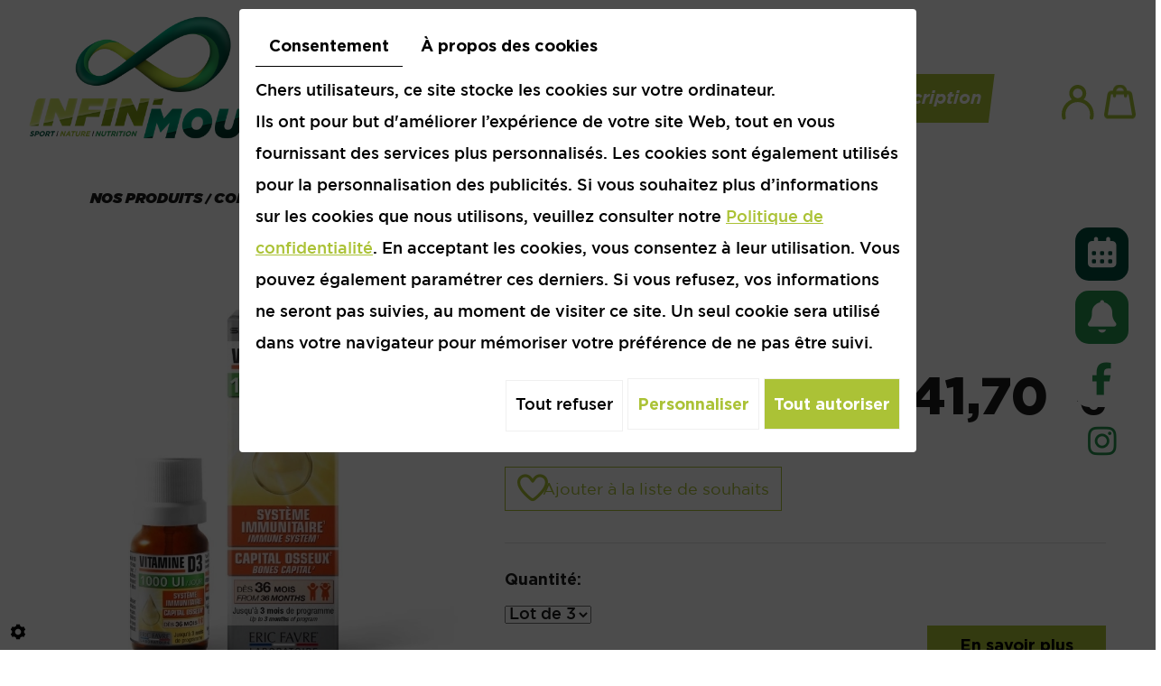

--- FILE ---
content_type: text/css; charset=UTF-8
request_url: https://www.infini-mouv.fr/data/media/css/template.css
body_size: 65304
content:
/*
Wireframe: 20
Version: 2.0
Update: 2019.07.30
*/

/*--------------------------------------------------
>> TABLE OF CONTENTS:
----------------------------------------------------
# Fonts
# General
# Navigation
## Superfish
## Mobile navigation
--------------------------------------------------*/

/*--------------------------------------------------
# Fonts
--------------------------------------------------*/
@font-face {
  font-family: 'Gotham';
  src: url('../fonts/Gotham-LightItalic.woff2') format('woff2'),
    url('../fonts/Gotham-LightItalic.woff') format('woff');
  font-weight: 300;
  font-style: italic;
  font-display: swap;
}

@font-face {
  font-family: 'Gotham';
  src: url('../fonts/Gotham-Light.woff2') format('woff2'),
    url('../fonts/Gotham-Light.woff') format('woff');
  font-weight: 300;
  font-style: normal;
  font-display: swap;
}

@font-face {
  font-family: 'Gotham';
  src: url('../fonts/Gotham-UltraItalic.woff2') format('woff2'),
    url('../fonts/Gotham-UltraItalic.woff') format('woff');
  font-weight: 500;
  font-style: italic;
  font-display: swap;
}

@font-face {
  font-family: 'Gotham';
  src: url('../fonts/Gotham-Bold.woff2') format('woff2'),
    url('../fonts/Gotham-Bold.woff') format('woff');
  font-weight: bold;
  font-style: normal;
  font-display: swap;
}

@font-face {
  font-family: 'Gotham';
  src: url('../fonts/Gotham-BoldItalic.woff2') format('woff2'),
    url('../fonts/Gotham-BoldItalic.woff') format('woff');
  font-weight: bold;
  font-style: italic;
  font-display: swap;
}

@font-face {
  font-family: 'Gotham';
  src: url('../fonts/Gotham-Medium.woff2') format('woff2'),
    url('../fonts/Gotham-Medium.woff') format('woff');
  font-weight: 500;
  font-style: normal;
  font-display: swap;
}

@font-face {
  font-family: 'Gotham';
  src: url('../fonts/Gotham-Black.woff2') format('woff2'),
    url('../fonts/Gotham-Black.woff') format('woff');
  font-weight: 800;
  font-style: normal;
  font-display: swap;
}

@font-face {
  font-family: 'Gotham';
  src: url('../fonts/Gotham-Book.woff2') format('woff2'),
    url('../fonts/Gotham-Book.woff') format('woff');
  font-weight: normal;
  font-style: normal;
  font-display: swap;
}

/*--------------------------------------------------
# General
--------------------------------------------------*/
.box_field_abstract {
  display: none; 
  position: absolute;
  top: 0px;
  left: 0px;
  z-index: 1;
  width: 100%;
  height: 100%;
  padding: 10px;
  background: rgba(171,194,54,0.8);
  color: #FFF;
  line-height: 1.2em;
  font-size: 1em;
  align-content: center;
}
.is-sticky header.top .topbar {
    display: none;
}
#Shop div#ShopContent #article-content #Products #Items .ProdItem:hover .box_field_abstract  {
  display: grid;
}

body {
  background: #ffffff;
  color: #1C1C1C;
  font-family: 'Gotham', sans-serif;
  font-size: 18px;
  line-height: 35px;
  font-weight: 500;
}
a {
  color: #ABC236;
  text-decoration: underline;
  transition: all .4s;
}
a:active, a:hover, a:focus {
  color: #468B39;
  text-decoration: none;
}

sup{
  top: -0.5em;
  left: 6px;
}

.red {
  color: #26944F;
}

.image-right {
  float: right;
  margin: 0 0 10px 15px;
}

.image-left {
  float: left;
  margin: 0 15px 10px 0;
}

h1, h2, h3, h4, h5, h6,
.h1, .h2, .h3, .h4, .h5, .h6 {
  font-family: 'Gotham', sans-serif;
  line-height: 1.2em;
  font-weight: 500;
  font-style: italic;
  color: #ABC236;
  text-transform: uppercase;
}
h1, .h1 {
  font-size: 50px;
}
h2, .h2 {
  font-size: 35px;
}
h3, .h3 {
  font-size: 30px;
}
h4, .h4 {
  font-size: 26px;
}
h5, .h5 {
  font-size: 23px;
}
h6, .h6 {
  font-size: 20px;
}
hr {
  border-color: #e5e5e5;
}
.container{
  width: auto;
  max-width: 1200px;
}
.box-light {
  background: #eee;
  color: #1C1C1C;
  padding: 15px;
  margin: 0 0 20px;
}

section.content a:hover img{
  opacity: 0.6;
}


/*--------------------------------------------------
# plugins
--------------------------------------------------*/
.plugin-cta {
  position: fixed;
  right: 30px;
  top: 35%;
  z-index: 99;
  width: 0 !important;
}
.plugin-cta.cta2 {
  top: 35%;
  /*margin-top:135px;*/
  margin-top: 70px;
  z-index: 99;
}
.popup {
  display: inline-block;
  cursor: pointer;
}
.popup.cta {
  /*position: relative;
  font-family: 'Gotham', sans-serif;
  font-weight: 500;
  font-style: italic;
  font-size: 1.4vw;
  line-height: 1.2em;
  color: #004C3C;
  text-decoration: none;
  text-transform: uppercase;
  padding: 1.4vw 1.4vw 1.4vw 77px;
  background: url(../images/btn-icon.png) no-repeat 35px center #fff;
  width: 17vw;
  margin-right: -12px;
  clip-path: polygon(10% 0, 100% 0%, 100% 100%, 0% 100%);
  transition: all 0.2s linear;
  -webkit-transition: all 0.2s linear;
  -ms-transition: all 0.2s linear;*/
  cursor: pointer;
  width: 100%;
  height: 100%;
  text-align: left;
  line-height: 100%;
  display: flex;
  align-items: center;
  justify-content: flex-start;
  padding: 10px;
  border-radius: 15px 0 0 15px;
  background: #ffffff;
  transition: all 0.2s linear;
   -webkit-transition: all 0.2s linear;
  -ms-transition: all 0.2s linear;
}
.popup.cta:hover, .popup.cta:focus {
  /*padding: 1.4vw 69px 1.4vw 1.4vw;
  background-position: right 22px center;
  margin-right: 0;*/
  background: #004C3C;  
  color: #ffffff;
}

.plugin-cta > div:not(.bx){
    position: relative;
    font-size: 20px;
    display: block;
    right: 0px;
    z-index: 10;
    height: auto;
    width: 280px;
  height: 59px;
    margin-bottom: 10px;
  transition: all 0.2s linear;
  -webkit-transition: all 0.2s linear;
  -ms-transition: all 0.2s linear;
  padding-left: 30px;
  font-family: 'Gotham', sans-serif;
  font-weight: 500;
  font-style: italic;
  color: #004C3C;
}
.plugin-cta > div:hover{
  right: 250px;
}
.planning-fixe::after{
  position: absolute;
        top: 0;
        left: -59px;
	color: white;
        background: #004C3C; 
        border-radius: 15px;
        width: 59px;
  height: 59px;
  line-height: 58px !important;
        content:"\f073";
        font-size: 36px;
        line-height: 100%;
        font-family: FontAwesome;
        font-weight: 400;
        font-style: normal;
        text-align: center;
        padding: 0;
}

.actus-fixe::after{
  position: absolute;
        top: 0;
        left: -59px;
	color: white;
        background: #26944F; 
        border-radius: 15px;
        width: 59px;
  height: 59px;
  line-height: 58px !important;
        content:"\f0f3";
        font-size: 36px;
        line-height: 100%;
        font-family: FontAwesome;
        font-weight: 400;
        font-style: normal;
        text-align: center;
        padding: 0;
}
.actus-fixe a.popup.cta{
  color: #26944F; 
  text-decoration: none;
}
.actus-fixe a.popup.cta:hover, .actus-fixe a.popup.cta:focus{
  background: #26944F; 
  color: #ffffff; 
  text-decoration: none;
}



.plugin-cta.cta2 p {
  margin: 0;
  display: block;
  width: 100%;
  height: 100%;
}
/*.plugin-cta.cta2 .popup.cta {
font-size: 18px;
}*/
.show_popup {
  width: 100%;
  background-color: rgba(28, 28, 28, 0.79);
  z-index: 10000;
  position: fixed;
  display: none;
  top: 0px;
  left: 0px;
  height: 100%;
}
.show_popup .content5 .fa {
  cursor: pointer;
  margin-bottom: 10px;
  position: absolute;
  right: 39px;
  top: 16px;
  color: #000;
  font-size: 34px;
}
.show_popup .content5 {
  width: 100%;
  background-color: #FFFFFF;
  padding: 32px 25px 38px 24px;
  border-radius: 0;
  position: relative;
  position: absolute;
  top: 50%;
  -webkit-transform: translate(-50%,-50%);
  transform: translate(-50%,-50%);
  left: 50%;
  height: 100%;
  max-height: 815px;
  max-width: 1170px;
  border: 20px solid #26944F;
  overflow-y: scroll;
  box-sizing: border-box;
}
.show_popup .content5 h3 {
  position: absolute;
  left: 0;
  right: 0;
  top: 50%;
  transform: translateY(-50%);
  -webkkit-transform: translateY(-50%);
  text-align: center;
  font-family: 'Gotham', sans-serif;
  font-weight: 500;
  font-style: italic;
  font-size: 42px;
  line-height: 50px;
  color: #1C1C1C;
  text-transform: uppercase;
  z-index:-1;
}
.plugin-social {
  position: fixed;
  right: 30px;
  /*top: inherit;
  bottom: 15px*/
  width: 59px;
  z-index: 11;
  top: 35%;
  margin-top: 140px;
}
.plugin-social .social {
  position: relative;
  clear: both;
  float: right;
}
.plugin-social .social .networks_linking a {
  display: block;
  background: #fff !important;
  box-shadow: none;
  border-radius: 15px;
  margin: 0 0 10px;
  width: 59px;
  height: 59px;
  font-size: 36px;
  line-height: 62px;
  color: #26944f;
  padding: 0;
  float: right;
  clear: both;
  transition: background .4s, color .4s, width .4s, font-size .4s;
}
.plugin-social .social .networks_linking a:hover {
  background: #fff !important;
  color: #000000;
}
.fa.fa-youtube, .fa.fa-youtube-play, .fa.fa-youtube-square {
  font-family: "Font Awesome 5 Brands" !important;
}
.plugin-mobile .social {
  position: relative;
  clear: both;
  float: right;
  padding-left: 14px;
  margin-left: 8px;
  border-left: 3px solid #abc236;
}
.plugin-mobile .social .networks_linking a {
  display: inline-block;
  background: none !important;
  box-shadow: none;
  border-radius: 0;
  margin: 0 5px;
  width: auto;
  height: auto;
  font-size: 39px;
  line-height: 41px;
  color: #26944f;
  padding: 0;
  clear: both;
  transition: background .4s, color .4s, width .4s, font-size .4s;
}
.plugin-mobile .social .networks_linking a:hover {
  background: none !important;
  color: #000000;
}
/*--------------------------------------------------
# header
--------------------------------------------------*/
/* --- topbar --- */
header#top, .navigation{
  z-index: inherit;
}
input, button, textarea, a{
  outline: none !important;
}
/**********************/

#Shop div#ShopContent #article-content #Products .Tabs ul.tabNavigation li:nth-child(2),#Shop div#ShopContent #article-content #Products .Tabs ul.tabNavigation li:nth-child(3) {
  display: none;
}
.minicart-popup {
  position: fixed;
  overflow: auto;
  top: 0;
  right: 0;
  z-index: 1010;
  width: 300px;
  height: 100%;
  background: #eee;
  padding: 20px 20px 20px;
  transform: translateX(100vw);
  transition: transform 0.4s;
  transition-timing-function: cubic-bezier(0.7,0,0.3,1);
}
.minicart-popup .close-button::before,
.minicart-popup .close-button::before,
.minicart-popup .close-button::after {
  background: #1C1C1C;
}
.minicart-popup .close-button:hover::before,
.minicart-popup .close-button:hover::after {
  background: #ABC236;
}
.minicart-popup h3 {
  font-family: 'Gotham', sans-serif;
  font-size: 40px;
  text-transform: uppercase;
  color: #ABC236;
  margin: 0 0 20px;
  border-bottom: 2px solid #1C1C1C;
  padding-bottom: 5px;
}
.minicart-popup ul.Cart {
  list-style: none;
  margin: 0 0 20px;
  padding: 0;
}
.minicart-popup ul.Cart li.row {
  position: relative;
  border-top: 1px solid #1C1C1C;
  padding: 5px 30px 5px 0;
  margin: 0;
}
.minicart-popup ul.Cart li.row:first-child {
  border-top: 0;
}
.minicart-popup ul.Cart li.row .cartQty {
}
.minicart-popup ul.Cart li.row strong.cartPrice {
  display: block;
}
.minicart-popup ul.Cart li.row strong.cartPrice.stroke {
  font-size: .8em;
}
.minicart-popup ul.Cart li.row strong.cartPrice.d-none {
  display: none;
}
.minicart-popup ul.Cart li.row a.Remove {
  position: absolute;
  right: 0;
  top: 5px;
  padding: 0;
  color: #fff;
  font-size: 15px;
  width: 20px;
  height: 20px;
  line-height: 18px;
  border: none;
  background: #1C1C1C;
  border-radius: 50%;
  text-align: center;
  display: inline-block;
  text-decoration: none;
}
.minicart-popup ul.Cart li.row a.Remove:hover {
  color: #fff;
  background: #ABC236;
}
.minicart-popup ul.Cart li.row a.Remove::after {
  content: '\f00d';
  font-family: "FontAwesome";
}
.minicart-popup a.mini-cart-option {
  background: #1C1C1C;
  color: #fff;
  text-transform: uppercase;
  font-weight: bold;
  padding: 10px 15px;
  font-size: 1em;
  text-decoration: none;
  text-align: center;
  display: block;
}
.minicart-popup a.mini-cart-option:hover {
  background: #ABC236;
  color: #fff;
}
.minicart-popup a.mini-cart-option.mini-cart-option-cart {
  margin-bottom: 10px;
}
.show-minicart-popup .minicart-popup {
  transform: translate3d(0,0,0);
  transition: transform 0.8s;
  transition-timing-function: cubic-bezier(0.7,0,0.3,1);
}

.minicart-popup .close-button {
  width: 1.5em;
  height: 1.5em;
  position: absolute;
  right: 2.5em;
  top: 1em;
  overflow: hidden;
  text-indent: 1em;
  font-size: 0.75em;
  border: none;
  background: transparent;
  color: transparent;
}
.minicart-popup .close-button::before, .minicart-popup .close-button::after {
  content: '';
  position: absolute;
  width: 3px;
  height: 100%;
  top: 0;
  left: 50%;
  background: #ccc;
  transition: background .4s;
}
.minicart-popup .close-button::before, .minicart-popup .close-button::after {
  background: #1C1C1C;
}
.minicart-popup .close-button::after {
  -webkit-transform: rotate(-45deg);
  transform: rotate(-45deg);
}
.minicart-popup .close-button::before {
  -webkit-transform: rotate(45deg);
  transform: rotate(45deg);
}
section.content.webshop-content.content-home #Shop div#Sidebar, section.content.home-content.webshop-content.content-page #Shop div#Sidebar {
  position: fixed !important;
  right: -506px;
  top: 0;
  bottom: 0;
  overflow: auto;
  width: 506px !important;
  padding: 20px;
  background: #FFFFFF!important;
  color: #000000!important;
  z-index: 120;
  transition: all .4s;
  display: -webkit-flex;
  display: flex;
  -webkit-flex-flow: column nowrap;
  flex-flow: column nowrap;
  float: none !important;
}
section.content.webshop-content.content-home #Shop div#Sidebar.active, section.content.home-content.webshop-content.content-page #Shop div#Sidebar.active {
  right: 0;
}
#Shop div#Sidebar h3 {
  font-family: 'Gotham', sans-serif!important;
  font-weight: 500!important;
  font-style: italic!important;
  color: #ABC236!important;
  font-size: 40px!important;
  line-height: 48px!important;
  border-bottom: 2px solid #1C1C1C!important;
  margin: 0 0 54px!important;
}
#Shop div#Sidebar #catalog_cart_mini {
  font-weight: 300!important;
  font-size: 25px!important;
  line-height: 30px!important;
  color: #000000!important;
  padding: 0 0 73px!important;
  margin-bottom: 13px!important;
  border-bottom: 2px solid #1C1C1C;
}
#Shop div#Sidebar a.CartBtn {
  margin: 7px 0!important;
  font-style: normal!important;
  font-weight: 700!important;
  font-size: 25px!important;
  line-height: 70px!important;
  color: #fff!important;
  background: #1C1C1C!important;
}
#Shop div#Sidebar a.CartBtn:hover {
  color: #fff!important;
  background: #ABC236!important;
}
section.content.webshop-content.content-home #Shop div#Sidebar.active {
  z-index: 1000;
}
#Shop div#Sidebar h2{
  color: #fff!important;
  background: #1C1C1C!important;
  border-color: #1C1C1C!important;
}
#Shop div#Sidebar .searchForm label:before{
  top: 29px;
  color: #1C1C1C;
}
#Shop div#Sidebar .caddy-close {
  position: absolute;
  right: 5px;
  top: 5px;
  cursor: pointer;
  z-index: 1;
}

#Shop div#Sidebar .caddy-close span {
  width: 51px!important;
  height: 51px!important;
  background: #1C1C1C url(../images/icon-close.png) center no-repeat!important;
  display: block!important;
  transition: background .4s!important;
  font-family: 'Gotham', sans-serif!important;
  color: transparent!important;
}
#Shop div#Sidebar .caddy-close span:hover{
  background-color: #000!important;
}
.topbar {
  position: relative;
  background: transparent;
  display: inline-block;
  float: right;
}
/* -- */
.bloc-right {
  /*float: right;*/
}
.topbar .topbar {
  position: relative;
  padding: 7px 0 0;
  background: transparent;
  min-height: auto;
  width: auto;
  display: flex;
  float: none;
  border: none;
  margin: 82px 0 0;
}
.topbar .shopheader {
  float: right!important;
  line-height: 39px!important;
  height: 39px!important;
}
.topbar .shopheader>div {
  float: left;
}
.topbar .WishlistButton {
  padding-right: 13px !important;
  margin-right: 13px !important;
  border-right: none!important;
  display: none!important;
}
.topbar .WishlistButton a {
  font-size: 0!important;
  font-weight: 400!important;
  font-family: 'Gotham', sans-serif!important;
  text-decoration: none !important;
  color: #fff!important;
  display: inline-block!important;
  padding-left: 25px!important;
  background: url(../images/icon-favorie.png) no-repeat left 3px!important;
  letter-spacing: 0;
  outline: none !important;
}
.topbar .WishlistButton a:hover{
  text-decoration: underline!important;
  color: #fff!important;
}
.topbar .WishlistButton a::before, .topbar .account ul li a::before, .topbar .caddy-button .iconcaddy::before{
  content: "";
  display: none;
}
/* --- */
.topbar .account {
  position: relative;
}
.topbar .account ul,
.topbar .account ul li {
  list-style: none;
  margin: 0;
  padding: 0;
}
.topbar .account ul li {
  position: relative;
}
.topbar .account ul li a {
  font-size: 0!important;
  font-family: 'Gotham', sans-serif!important;
  font-weight: 300!important;
  text-decoration: none !important;
  color: #fff!important;
  display: inline-block!important;
  padding-left: 36px!important;
  line-height: 39px;
  background: url(../images/icon-compte.png) no-repeat left center!important;
  letter-spacing: 0;
  outline: none !important;
}
.topbar .account ul li:last-child a {
  margin-right: 0;
  padding-right: 0;
}
.topbar .account ul li a#account {
  position: relative;
  padding-left: 36px!important;
}
.topbar .account ul li a#account::before {
  content: '';
  position: absolute;
  left: 0;
  background:url(../images/icon-compte.png) no-repeat left center;
  height:100%;
  width: 36px;
}
.topbar .account ul li a:hover {
  color: #fff!important;
  text-decoration: underline!important;
  opacity: 0.65;
}
.topbar .toplogin {
  z-index: 110!important;
  position: absolute!important;
  right: -10px!important;
  top: 100%!important;
  margin-top: 5px!important;
  width: 313px!important;
  border: none!important;
  background: #fff !important;
  padding: 15px 20px 20px!important;
  color: #1C1C1C!important;
  text-align: center;
  box-shadow: 5px 5px 20px rgba(0, 0, 0, 0.16)!important;
  transition: all .4s ease-out 1s!important;
  opacity: 0;
  transform: translateY(15px)!important;
  font-size:18px!important;
}
.topbar .toplogin.active {
  transition: all .4s;
  visibility: visible;
  opacity: 1;
  transform: translateY(0px);
}
.topbar .toplogin::after {
  content: '';
  position: absolute;
  right: 30px;
  top: -7px;
  border: 5px solid transparent;
  border-top: 0;
  border-bottom-color: #ddd;
}
.topbar .toplogin a {
  color: #000;
  margin-top: 10px!important;
  text-decoration: none;
}
.topbar .toplogin a.registrate,
.topbar .toplogin a.forgot {
  display: inline-block;
  padding: 0;
  margin: 0 15px;
  font-size: 18px;
}
.topbar .toplogin h2 {
  margin: 0;
  padding: 0;
  font-size: 24px!important;
  line-height: 29px!important;
  font-weight: 500!important;
  font-style: italic!important;
  color: #ABC236!important;
  text-align: left;
}
.topbar .toplogin #user-login input.field {
  display: block;
  width: 100%;
  margin: 7px 0;
  border: none!important;
  background: #1C1C1C!important;
  padding: 15px 13px!important;
  font-size: 18px!important;
  line-height: 21px!important;
  height: auto!important;
  font-family: 'Gotham', sans-serif!important;
  color: #fff!important;
  font-weight: 300!important;
  transition: border-color .4s;
}
.topbar .toplogin #user-login input.field:focus {
  background: #000;
}
.topbar .toplogin #user-login input.field::placeholder {
  color: #fff;
  opacity: 1; /* Firefox */
}
.topbar .toplogin #user-login input.field:-webkit-input-placeholder {
  /* Chrome, Safari, Opera */
  color: #fff;
  opacity: 1;
}
.topbar .toplogin #user-login input.field::-ms-input-placeholder {
  /* Microsoft Edge */
  color: #fff;
  opacity: 1;
}
.topbar .toplogin #user-login a.Send, section.content-page form#user-new-password .primaryAction.disabled{
  display: block;
  width: 100%;
  border: none;
  background: #ABC236!important;
  color: #FFFFFF!important;
  font-family: 'Gotham', sans-serif!important;
  font-size: 24px!important;
  font-weight:500!important;
  font-style: italic!important;
  line-height: 50px!important;
  text-transform: none!important;
  text-align: center;
  margin-top: 5px!important;
  margin-bottom: 7px!important;
  transition: color .4s;
}
.topbar .toplogin #user-login a.Send span {
  display: none;
}
section.content-page form#user-new-password .primaryAction.disabled{
  width: 170px!important;
}
.topbar .toplogin #user-login a.Send:hover, section.content-page form#user-new-password .primaryAction.disabled:hover {
  background: #1C1C1C!important;
  color:white!important;
}
.topbar .toplogin #user-login .LoggedIn {
  text-align: right
}
.topbar .toplogin #user-login .LoggedIn small {
  font-size: 18px!important;
}
/* -- */
.topbar .caddy-button {
  position: relative!important;
  padding-right: 7px!important;
  margin-left: 6px!important;
  padding-left: 5px!important;
  cursor: pointer!important; 
  border-left: none!important;
  margin-top: 0px!important;
}
.topbar .caddy-button .iconcaddy {
  font-size: 0!important;
  width: 35px!important;
  height: 38px!important;
  background:url(../images/icon-panier.png) no-repeat left center!important;
}
.topbar .caddy-button #CaddyCount {
  position: absolute!important;
  right: 0px!important;
  top: -12px!important;
  font-size: 14px!important;
  color: #abc236 !important;
  pointer-events: none!important;
  font-weight: 400!important;
}
header.top {
  position: relative;
  background: #fff;
  min-height: 171px;
}
header.top .container {
  max-width: 1350px;
}
.is-sticky header.top {
  background: #fff;
  box-shadow: 0 0 3px rgba(0, 0, 0, .1);
  z-index: 99;
}
header.top .logo {
  position: relative;
  margin: 7px 0 0;
}
header.top .logo img {
  max-width: 100%;
}
nav.main-nav {
  position: relative;
  margin: 82px 0 0 -15px;
  display: inline-block;
  /*float: right;*/
  clear: both;
}
nav.main-nav .nav-wrapper {
  display: grid;
  grid-template-columns: auto auto;
  grid-gap: 17px;
}
nav.main-nav .sf-menu {
  text-align: center;
  align-self: center;
  width: 100%;
}
nav.main-nav .mobile-nav {
  display: none;
  text-align: right;
  align-self: center;
}
nav.main-nav .mobile-nav a {
  display: inline-block;
  text-decoration: none;
  text-transform: uppercase;
  color: #222;
  line-height: 40px;
  font-size: 24px;
}
nav.main-nav .mobile-nav a i.fa {
  background: #ABC236;
  text-align: center;
  color: #fff;
  width: 40px;
  line-height: 40px;
  border-radius: 50%;
  display: inline-block;
}
nav.main-nav .mobile-nav a:hover i.fa {
  background: #468B39;
  color: #fff;
}
nav.main-nav .nav-wrapper .call-to-action, section.banner .call-to-action {
  position: relative;
  display: inline-block;
  font-family: 'Gotham', sans-serif;
  font-weight: 700;
  font-style: italic;
  font-size: 20px;
  line-height: 29px;
  color: #fff!important;
  text-decoration: none!important;
  text-align: center;
  padding: 13px 15px 12px;
  background: #ABC236;
  clip-path: polygon(5% 0, 100% 0%, 95% 100%, 0% 100%);
}
nav.main-nav .nav-wrapper .call-to-action:hover, section.banner .call-to-action:hover {
  color: #fff!important;
  background: #26944F;
}
nav.main-nav .nav-wrapper .call-to-action p, section.banner .call-to-action p {
  margin: 0;
}

/*--------------------------------------------------
# banner
--------------------------------------------------*/
section.banner {
  position: relative;
  height: 681px;
  overflow: hidden;
}
section.banner .img-banner {
  position: relative;
  float: right;
  max-width: 57%;
  height: 100%;
  z-index: 1;
}
section.banner .img-banner .img-slide {
  width: 100%;
  height: 100%;
  object-fit: cover;
  clip-path: polygon(12% 0, 100% 0%, 100% 100%, 0% 100%);
}
section.banner .banner-wrapper {
  position: absolute;
  width: 100%;
  top: inherit;
  bottom: 48px;
  text-align: right;
}
section.banner .banner-wrapper .block {
  position: relative;
  max-width: 645px;
  text-align: right;
}
section.banner .banner-wrapper .hours {
  position: relative;
  text-align: right;
  font-family: 'Gotham', sans-serif;
  font-weight: 500;
  font-style: italic;
  font-size: 42px;
  line-height: 50px;
  color: #fff;
  background: #ABC236;
  padding: 9px 46px 5px 20px;
  margin: 0 90px 49px 0;
  clip-path: polygon(3% 0, 100% 0%, 97% 100%, 0% 100%);
  max-width: 359px;
  float: right;
}
section.banner .bloc-animation-titre {
  position: relative;
  height: 120px;
  clear: both;
  right: 137px;
  overflow: hidden;
}
section.banner .bloc-animation-titre h1 {
  font-weight: 500;
  font-style: italic;
  font-size: 76px;
  line-height: 63px;
  color: #000000;
  padding: 0 10px 0 5px;
  margin: 0;
  /*
  animation: fadeIn 10s;
  -webkit-animation: fadeIn 10s;
  -moz-animation: fadeIn 10s;
  -o-animation: fadeIn 10s;
  -ms-animation: fadeIn 10s;
  */
}
/*
section.banner .banner-wrapper .bloc-animation-titre h1:not(.titre1) {
opacity: 0;
}
@keyframes fadeIn {
0% { 
transform: translateY(840px);
}
100% { 
opacity: 1;
transform: translateY(-840px);
}
}

@-moz-keyframes fadeIn {
0% { 
transform: translateY(840px);
}
100% { 
opacity: 1;
transform: translateY(-840px);
}
}

@-webkit-keyframes fadeIn {
0% { 
transform: translateY(840px);
}
100% { 
opacity: 1;
transform: translateY(-840px);
}
}

@-o-keyframes fadeIn {
0% { 
transform: translateY(840px);
}
100% { 
opacity: 1;
transform: translateY(-840px);
}
}

@-ms-keyframes fadeIn {
0% { 
transform: translateY(840px);
}
100% { 
opacity: 1;
transform: translateY(-840px);
}
}
*/
section.banner .banner-wrapper .title {
  position: relative;
  font-family: 'Gotham', sans-serif;
  font-weight: 500;
  font-style: italic;
  font-size: 50px;
  line-height: 42px;
  text-transform: uppercase;
  background: -webkit-linear-gradient(#9dbe37, #88b33f, #81b141, #6aa746, #60a448, #459b4c);
  -webkit-background-clip: text;
  -webkit-text-fill-color: transparent;
  float: left;
  left: 16%;
  margin: 41px 0 0;
  padding-right: 5px;
}
/*--------------------------------------------------
# pictos
--------------------------------------------------*/
section.pictogrammes {
  position: relative;
  padding: 56px 0;
}
section.pictogrammes .picto-grid {
  position: relative;
  margin: 0 -15px;
  display: grid;
  grid-template-columns: auto auto auto auto;
}
section.pictogrammes .picto-grid .bx-picto {
  position: relative;
  margin: 0 15px;
  transition: all 0.4s linear;
  -webkit-transition: all 0.4s linear;
  -ms-transition: all 0.4s linear;
}
section.pictogrammes .picto-grid .bx-picto .icon {
  position: relative;
  margin: 0 auto 28px;
  display: table;
  width: auto;
  transform: scale(0.8);
  -webkit-transform: scale(0.8);
  transition: all 0.4s linear;
  -webkit-transition: all 0.4s linear;
  -ms-transition: all 0.4s linear;
}
section.pictogrammes .picto-grid .bx-picto .icon img {
  width: auto;
  height: auto;
  object-fit: scale-down;
  object-position: center center;
}
section.pictogrammes .picto-grid .bx-picto h5 {
  position: relative;
  text-align: center;
  font-family: 'Gotham', sans-serif;
  font-weight: 700;
  font-style: italic;
  font-size: 21px;
  line-height: 28px;
  color: #000000;
  text-transform: uppercase;
  padding: 0;
  margin: 0;
}
section.pictogrammes .picto-grid .bx-picto:hover .icon {
  transform: scale(1);
  -webkit-transform: scale(1);
}
section.pictogrammes .slick-prev, section.pictogrammes .slick-next {
  bottom: -65px !important;
}
section.pictogrammes .slick-prev {
  margin-left: -36px !important;
}
section.pictogrammes .slick-next {
  margin-left: 25px !important;
}
/*--------------------------------------------------
# content home
--------------------------------------------------*/
section.home-content {
  position: relative;
}
section.home-content #Shop div#ShopContent #Breadcrumbs{
  display: none!important;
  z-index:1;
}
.product section.home-content #Shop div#ShopContent #Breadcrumbs{
  display: block!important;
}
section.content.webshop-content.content-page{
  /*overflow: hidden;*/ /* ne pas mettre, car ça empêche de voir le choix des dates en entier */
  padding-top:10px;
}
section.content.webshop-content.content-page #Shop{
  margin: 0;
}
section.content.webshop-content.content-home{
  padding: 0;
  position: relative;
  overflow: hidden;
  background: transparent;
}
section.content.webshop-content.content-home .content-color{
  position: relative;
}

hr {
  border-left: none;
  border-bottom: none;
  border-right: none;
}
section.content.webshop-content.content-home #Shop div#ShopContent #article-content #Products #Items{
  display: block!important;
}
#Shop div#ShopContent #article-content #Products #Items .ProdItem > a.ProdNoPhoto .nailthumb-container>div {
  display: none!important;
}
#Shop div#ShopContent #article-content #Products #Items .ProdItem:hover > a.ProdNoPhoto .nailthumb-container>div {
  display: block!important;
  height: auto!important;
}
section.content-home #Shop div#ShopContent #article-content div#CatContent ul li{
  background: url(../images/bullet.png) no-repeat left 8px;
  padding-left: 20px;
  margin-left: -20px;
}
#Shop div#ShopContent #article-content div#CatContent .outer ul.Gallery li {
  background: none !important;
  padding: 0 !important;
  margin: 0 !important;
}
section.content.content-home #Shop div#ShopContent #article-content div#CatContent {
  position: relative;
  padding: 80px 0;
  margin-bottom: 0;
  z-index: 1;
}
section.content.content-home #Shop div#ShopContent #article-content div#CatContent:before {
  position: absolute;
  content: "";
  top: 0;
  bottom: 0;
  left: 8.1%;
  right: 50%;
  margin-right: -113px;
  background: #000000;
  clip-path: polygon(14% 0, 100% 0%, 86% 100%, 0% 100%);
  z-index: -1;
}
section.content.content-home #Shop div#ShopContent #article-content div#CatContent .img-position {
  position: absolute;
  top: 0;
  bottom: 0;
  right: 0;
  left: 50%;
  margin-left: -31px;
}
section.content.content-home #Shop div#ShopContent #article-content div#CatContent .img-position img {
  width: 100%;
  height: 100%;
  object-fit: cover;
  clip-path: polygon(14% 0, 100% 0%, 100% 100%, 0% 100%);
}
section.content.content-home #Shop div#ShopContent #article-content div#CatContent .text {
  position: relative;
  max-width: 505px;
}
section.content.content-home #Shop div#ShopContent #article-content div#CatContent h1 {
  position: relative;
  font-style: italic;
  line-height: 61px;
  margin: 0 0 58px;
}
section.content.content-home #Shop div#ShopContent #article-content div#CatContent .text p, section.content.content-home #Shop div#ShopContent #article-content div#CatContent .text ul, section.content.content-home #Shop div#ShopContent #article-content div#CatContent .text ol {
  color: #fff;
}
.image-resp{
  display: none;
}
section.content.content-home #CatContent h1.content-home-h1 {
  position: relative;
  margin-bottom: 59px !important;
  font-size: 60px;
  color: #000;
}
#Shop div#ShopContent {
  padding: 0;

}
#Shop div#ShopContent #article-content div#CatContent .articleInfoBox h1#Title {
  text-align: left;
}
#Shop div#ShopContent #wishlistEmptyBlock {
  display: none;
}
#Shop div#Head{
  display: none!important;
}
.content-home #Shop div#ShopContent #article-content #Products form#categoryArticles-pager #ProdNav #catalogDisplayOrder {
  display: none;
}
/*section.content-page #Shop div#ShopContent #article-content div#CatContent{
margin-top: -25px;
padding-top: 25px;
}*/
/*section.content.content-home #Shop div#ShopContent #article-content div#CatContent .cat-contenu {
background: lighten(black,92%);
padding: 70px 60px;
margin-bottom: -31px;
}*/
/* --- */
article.content p {
  margin: 0 0 20px;
}

article.content ul {
  list-style: outside disc;
  margin-left: 0;
  padding: 0;
}

article.content ul li {
  position: relative;
  list-style: none;
  background: url(../images/bullet4.png) no-repeat left 10px;
  padding-left: 20px;
  margin-left: 0;
}

article.content ul ul {
  list-style-type: circle;
}

article.content .table-style {
  position: relative;
}

article.content .table-style th {
  background: #f2f2f2;
}

article.content .table-style th,
article.content .table-style td {
  border: 1px solid #ccc;
  padding: 2px 5px;
}

article.content #AllNews {
  position: relative;
  padding-top: 30px;
}

article.content #AllNews .row {
  display: flex;
}

article.content #AllNews .row > [class*='col-'] {
  flex-direction: column;
}

article.content #AllNews .Item {
  position: relative;
  margin-bottom: 30px;
  padding-top: 15px;
  padding-bottom: 15px;
  height: 250px;
  background: rgba(255, 255, 255, 0);
  transition: background .4s;
}

article.content #AllNews .Item:hover {
  background: #f6f6f6;
}

article.content #AllNews .Item .photo {
  position: relative;
  width: 100%;
  height: 100%;
  overflow: hidden;
}

article.content #AllNews .Item .photo img {
  position: relative;
  width: 100%;
  height: 100%;
  object-fit: cover;
  transition: filter .4s;
}

article.content #AllNews .Item:hover .photo img {
  filter: brightness(70%) contrast(70%);
}

article.content #AllNews .Item .photo.nophoto {
  position: relative;
  height: 100%;
  background: #eee url(../images/logo-rooy-ex.png) center no-repeat;
  background-size: 50%;
  filter: grayscale(100%);
  transition: background-color .4s;
}

article.content #AllNews .Item:hover .photo.nophoto {
  background-color: #ccc;
}

article.content #AllNews .Item .photo::before {
  content: '';
  position: absolute;
  left: 50%;
  top: -50%;
  transform: translate(-50%, -50%);
  width: 1px;
  height: 40px;
  background: #fff;
  z-index: 10;
  transition: top .4s;
}

article.content #AllNews .Item .photo::after {
  content: '';
  position: absolute;
  left: -50%;
  top: 50%;
  transform: translate(-50%, -50%);
  width: 40px;
  height: 1px;
  background: #fff;
  z-index: 10;
  transition: left .4s;
}

article.content #AllNews .Item:hover .photo::before {
  top: 50%;
}

article.content #AllNews .Item:hover .photo::after {
  left: 50%;
}

article.content #AllNews .Item figcaption {
  position: relative;
}

article.content #AllNews .Item figcaption h3 {
  margin: 0 0 15px;
  transition: color .4s;
}

article.content #AllNews .Item:hover figcaption h3 {
  color: #ff6d6d;
}

article.content #AllNews .Item figcaption .button {
  margin-top: 10px;
  font-size: 16px;
  line-height: 1;
  text-shadow: none;
  padding: 10px 30px;
  display: inline-block;
  text-decoration: none;
  color: #fff;
  background: #ff6d6d;
  border-radius: 3px;
  box-shadow: 0 3px 3px rgba(0, 0, 0, .1);
  transition: box-shadow .4s;
}

article.content #AllNews .Item:hover figcaption .button {
  box-shadow: 0 5px 20px rgba(0, 0, 0, .25);
}

article.content #AllNews .Item a {
  position: absolute;
  left: 0;
  right: 0;
  top: 0;
  bottom: 0;
}
/**pages internes**/
section.page-content{
  padding:60px 0;
}
section.page-content h1 {
  margin-bottom: 17px;
}
article.content h2, article.content h3, article.content h4, article.content h5, article.content h6 {
  margin-bottom:15px
}
article.content p {
  margin: 0 0 20px;
}
/*--------------------------------------------------
# boxs
--------------------------------------------------*/
section.boxs {
  position: relative;
  padding: 80px 0 43px;
}
section.boxs .container {
  max-width: 1348px;
}
section.boxs .boxes-grid {
  position: relative;
  /*display: grid;
  grid-template-columns: auto auto;
  grid-gap: 0;*/
}
section.boxs .boxes-grid .row {
  margin: 0;
}
section.boxs .boxes-grid .row .col-md-4, section.boxs .boxes-grid .row .col-md-8 {
  padding: 0;
}
section.boxs .boxes-grid .div-titres {
  position: relative;
  margin: 46px -25px 0 74px;
  z-index: 1;
}
section.boxs .boxes-grid .div-titres .titre-bx {
  position: relative;
  display: block;
  font-style: italic;
  font-size: 50px;
  line-height: 43px;
  text-decoration: none;
  color: #A6B521;
  text-transform: uppercase;
  margin: 0 0 6px;
  min-height: 60px;
  padding: 0;
  transition: all 0.4s linear;
  -webkit-transition: all 0.4s linear;
}
section.boxs .boxes-grid .div-titres .titre-bx[data-tab="home2"] {
  color: #94AC27;
}
section.boxs .boxes-grid .div-titres .titre-bx[data-tab="home3"] {
  color: #81A32D;
  min-height: 103px;
}
section.boxs .boxes-grid .div-titres .titre-bx[data-tab="home4"] {
  color: #6D9A32;
}
section.boxs .boxes-grid .div-titres .titre-bx[data-tab="home5"] {
  color: #5A9236;
}
section.boxs .boxes-grid .div-titres .titre-bx[data-tab="home6"] {
  color: #468B39;
  min-height: 103px;
}
section.boxs .boxes-grid .div-titres .titre-bx[data-tab="home7"] {
  color: #30833C;
  min-height: 103px;
}
section.boxs .boxes-grid .div-titres .titre-bx:before {
  position: absolute;
  content: "";
  left: -23px;
  top: 50%;
  margin-top: -23px;
  width: 23px;
  height: 36px;
  background-repeat: no-repeat;
  background-position: left center;
  opacity: 0;
  transition: all 0.4s linear;
  -webkit-transition: all 0.4s linear;
}
section.boxs .boxes-grid .div-titres .titre-bx[data-tab="home1"]:before {
  background-image: url(../images/bx-icon.png);
}
section.boxs .boxes-grid .div-titres .titre-bx[data-tab="home2"]:before {
  background-image: url(../images/bx-icon2.png);
}
section.boxs .boxes-grid .div-titres .titre-bx[data-tab="home3"]:before {
  background-image: url(../images/bx-icon3.png);
}
section.boxs .boxes-grid .div-titres .titre-bx[data-tab="home4"]:before {
  background-image: url(../images/bx-icon4.png);
}
section.boxs .boxes-grid .div-titres .titre-bx[data-tab="home5"]:before {
  background-image: url(../images/bx-icon5.png);
}
section.boxs .boxes-grid .div-titres .titre-bx[data-tab="home6"]:before {
  background-image: url(../images/bx-icon6.png);
}
section.boxs .boxes-grid .div-titres .titre-bx[data-tab="home7"]:before {
  background-image: url(../images/bx-icon7.png);
}
section.boxs .boxes-grid .div-titres .titre-bx.active, section.boxs .boxes-grid .div-titres .titre-bx:hover {
  padding-left: 31px;
}
section.boxs .boxes-grid .div-titres .titre-bx.active:before, section.boxs .boxes-grid .div-titres .titre-bx:hover:before {
  left: 0;
  opacity: 1;
}
section.boxs .boxes-grid .div-boxes {
  position: relative;
  margin-left: -15px;
}
section.boxs .boxes-grid .div-boxes .bx-home {
  position: relative;
  min-height: 684px;
  display: none;
}
section.boxs .boxes-grid .div-boxes .bx-home#home1 {
  display: block;
}
section.boxs .boxes-grid .div-boxes .bx-home .bx-grid {
  position: relative;
  min-height: 684px;
}
section.boxs .boxes-grid .div-boxes .bx-home .img-box {
  position: relative;
  float: left;
  width: auto;
  height: auto;
  z-index: 1;
}
section.boxs .boxes-grid .div-boxes .bx-home .img-box img {
  width: 100%;
  height: 684px;
  object-fit: cover;
  clip-path: polygon(27% 0, 100% 0%, 77% 100%, 0% 100%);
}
section.boxs .boxes-grid .div-boxes .bx-home .text-box {
  position: relative;
  display: table-cell;
  height: 684px;
  vertical-align: bottom;
}
section.boxs .boxes-grid .div-boxes .bx-home .text-box .div-p {
  position: relative;
  font-weight: 400;
  background: #3C3C3B;
  padding: 54px 84px 54px 95px;
  color: #fff;
  clip-path: polygon(15% 0, 100% 0%, 89% 100%, 0% 100%);
  margin: 0 0 0 -127px;
}
section.boxs .boxes-grid .div-boxes .bx-home .text-box .div-p p {
  line-height: 30px;
  margin: 0;
}
section.boxs .boxes-grid .div-boxes .bx-home .text-box .div-p ul {
  line-height: 30px;
  padding: 0;
  margin: 0;
}
section.boxs .boxes-grid .div-boxes .bx-home .text-box .div-p ul li {
  background: url(../images/bullet3.png) no-repeat left 8px;
  padding-left: 22px;
  list-style: none;
}
section.boxs .boxes-grid .div-boxes .bx-home#home5 .text-box .div-p p {
  margin-bottom: 25px;
}
section.boxs .boxes-grid .div-boxes .bx-home .text-box p strong {
  font-weight: 500;
}
section.boxs .boxes-grid .div-boxes .bx-home#home2 .text-box .div-p {
  padding: 32px 102px 12px 193px;
  margin: 0 -18px 0 -228px;
  clip-path: polygon(16% 0, 100% 0%, 84% 100%, 0% 100%);
}
section.boxs .boxes-grid .div-boxes .bx-home#home3 .text-box .div-p {
  padding: 32px 77px 40px 160px;
  margin: 0 -17px 0 -187px;
  clip-path: polygon(14% 0, 100% 0%, 86% 100%, 0% 100%);
}
section.boxs .boxes-grid .div-boxes .bx-home#home4 .text-box .div-p {
  padding: 51px 99px 51px 150px;
  margin: 0 -17px 0 -188px;
  clip-path: polygon(15% 0, 100% 0%, 86% 100%, 0% 100%);
}
section.boxs .boxes-grid .div-boxes .bx-home#home5 .text-box .div-p {
  padding: 32px 97px 15px 218px;
  margin: 0 -24px 0 -243px;
  clip-path: polygon(15% 0, 100% 0%, 86% 100%, 0% 100%);
}
section.boxs .boxes-grid .div-boxes .bx-home#home6 .text-box .div-p {
  padding: 58px 83px 58px 74px;
  margin: 0 22px 0 -137px;
  clip-path: polygon(12% 0, 100% 0%, 89% 100%, 0% 100%);
}
section.boxs .boxes-grid .div-boxes .bx-home#home7 .text-box .div-p {
  padding: 28px 83px 28px 74px;
  margin: 0 22px 0 -133px;
  clip-path: polygon(12% 0, 100% 0%, 88% 100%, 0% 100%);
}
/*--------------------------------------------------
# abonnements
--------------------------------------------------*/
section.categorie-abonnements {
  position: relative;
  padding: 61px 0 82px;
  margin: 0 0 41px;
  z-index: 1;
}
section.categorie-abonnements:before {
  position: absolute;
  content: "";
  top: 0;
  bottom: 0;
  right: 0;
  left: 50%;
  margin-left: -208px;
  background: #1C1C1C;
  clip-path: polygon(18% 0, 100% 0%, 100% 100%, 0% 100%);
  z-index: 1;
}
section.categorie-abonnements .container {
  max-width: 1380px;
}
section.categorie-abonnements .row {
  margin: 0;
}
section.categorie-abonnements .row .col-md-6 {
  padding: 0;
}
section.categorie-abonnements .boxs-categorie {
  position: relative;
  margin: 0 0 0 92px;
}
section.categorie-abonnements .boxs-categorie h1 {
  position: relative;
  font-style: italic;
  line-height: 60px;
  color: #005442;
  margin: 0 0 70px;
}
section.categorie-abonnements .boxs-categorie .boxes-grid {
  position: relative;
  max-width: 540px;
  margin: 0 0 0 9px;
}
section.categorie-abonnements .boxs-categorie .boxes-grid .bx-home {
  position: relative;
  transition: all 0.4s linear;
  -webkit-transition: all 0.4s linear;
  -ms-transition: all 0.4s linear;
}
section.categorie-abonnements .boxs-categorie .boxes-grid .bx-home .img-box {
  position: relative;
  max-width: 540px;
  width: auto;
  height: auto;
}
section.categorie-abonnements .boxs-categorie .boxes-grid .bx-home .img-box::before {
  position: absolute;
  content: "";
  left: 0;
  right: 0;
  bottom: 0;
  height: 85px;
  background: transparent linear-gradient(180deg, #0000 0%, #000 100%);
  clip-path: polygon(3% 0, 100% 0%, 97% 100%, 0% 100%);
  z-index: 1;
  transition: all 0.2s linear;
  -webkit-transition: all 0.2s linear;
  -ms-transition: all 0.2s linear;
}
section.categorie-abonnements .boxs-categorie .boxes-grid .bx-home .img-box img {
  width: 100%;
  height: 610px;
  object-fit: cover;
  clip-path: polygon(23% 0, 100% 0%, 77% 100%, 0% 100%);
}
section.categorie-abonnements .boxs-categorie .boxes-grid .bx-home .text-box {
  position: absolute;
  left: 0;
  margin-left: 67px;
  bottom: 19px;
  transition: all 0.2s linear;
  -webkit-transition: all 0.2s linear;
  -ms-transition: all 0.2s linear;
  z-index: 1;
}
section.categorie-abonnements .boxs-categorie .boxes-grid .bx-home .text-box h2 {
  position: relative;
  font-size: 87px;
  margin: 0;
  float: right;
  background: transparent linear-gradient(180deg, #26944F 0%, #ABC236 100%);
  max-width: 395px;
  color: #fff;
  padding: 33px 47px 23px 77px;
  clip-path: polygon(9% 0, 100% 0%, 91% 100%, 0% 100%);
}
section.categorie-abonnements .boxs-categorie .boxes-grid .bx-home.box01 .text-box h2::before {
  content: "à partir";
  font-size: 24%;
  text-transform: uppercase;
  position: absolute;
  top: 18px;
  left: 87px;
  font-weight: 700;
  font-style: normal;
  line-height: 25px;
}
section.categorie-abonnements .boxs-categorie .boxes-grid .bx-home .text-box h2 small {
  color: #fff;
  position: absolute;
  bottom: 41px;
  right: 110px;
  font-size: 32%;
  font-style: normal;
  font-weight: 700;
}
section.categorie-abonnements .boxs-categorie .boxes-grid .bx-home .text-box p {
  clear: both;
  text-align: center;
  margin: 0;
  max-width: 285px;
  font-size: 15px;
  line-height: 19px;
  color: #fff;
  position: relative;
  font-weight: 400;
  top: 9px;
}
section.categorie-abonnements .boxs-categorie .boxes-grid .bx-home .text-box .hidden h1 {
  color: #fff;
  font-size: 28px;
  line-height: 33px;
  margin: 0 0 28px;
}
section.categorie-abonnements .boxs-categorie .boxes-grid .bx-home .text-box .hidden h3 {
  font-weight: 700;
  font-style: normal;
  color: #fff;
  display: table;
  font-size: 17px;
  margin: 0 auto 11px;
}
section.categorie-abonnements .boxs-categorie .boxes-grid .bx-home .text-box .hidden p {
  max-width: 100%;
  top: inherit!important;
  font-style: italic;
  font-weight: 300;
  font-size: 18px;
  margin: 0 0 11px !important;
}
section.categorie-abonnements .boxs-categorie .boxes-grid .bx-home:hover .img-box::before {
  height: 100%;
  background: transparent linear-gradient(180deg, #26944F 0%, #ABC236 100%);
  clip-path: polygon(23% 0, 100% 0%, 77% 100%, 0% 100%);
}
section.categorie-abonnements .boxs-categorie .boxes-grid .bx-home:hover .text-box {
  margin: 0 auto;
  bottom: inherit;
  z-index: 1;
  display: table;
  top: 50%;
  transform: translateY(-50%);
  -webkit-transform: translateY(-50%);
  right: 0;
}
section.categorie-abonnements .boxs-categorie .boxes-grid .bx-home:hover .text-box h2 {
  background: none;
  max-width: 100%;
  float: none;
  margin: 0 0 0 91px;
}
section.categorie-abonnements .boxs-categorie .boxes-grid .bx-home:hover .text-box .hidden {
  display: block !important;
  text-align: center;
  margin-top: 27px;
}
section.categorie-abonnements .boxs-categorie .boxes-grid .bx-home.box03:hover .hidden {
  margin-top: -11px;
}
section.categorie-abonnements .boxs-categorie .boxes-grid .bx-home:hover .text-box p {
  top: 51px;
  position: relative;
  margin-left: 70px;
}
section.categorie-abonnements .boxs-categorie .boxes-grid .bx-home.box03:hover p {
  top: 33px;
}
section.categorie-abonnements .text-categorie {
  position: relative;
  margin-left: 21px;
  z-index: 2;
}
section.categorie-abonnements .text-categorie h1 {
  position: relative;
  line-height: 60px;
  margin: 0 0 88px;
}
section.categorie-abonnements .text-categorie h3 {
  position: relative;
  font-weight: 700;
  font-size: 28px;
  line-height: 40px;
  color: #fff;
  max-width: 535px;
  margin: 0 0 28px;
}
section.categorie-abonnements .text-categorie .bloc {
  position: relative;
  display: flex;
  justify-content: space-between;
  color: #fff;
  max-width: 535px;
}
section.categorie-abonnements .text-categorie .bloc.bloc01 {
  margin-bottom: 17px;
}
section.categorie-abonnements .text-categorie .bloc.bloc01 .left {
  margin-top: 42px;
}
section.categorie-abonnements .text-categorie .bloc.bloc02 .left {
  margin-top: 36px;
}
section.categorie-abonnements .text-categorie .bloc h2 {
  position: relative;
  font-weight: 700;
  font-size: 38px;
  line-height: 45px;
  color: #fff;
  margin: 0 0 17px;
}
section.categorie-abonnements .text-categorie .bloc p {
  font-weight: 400;
  line-height: 40px;
  text-transform: uppercase;
  margin: 0 0 0 37px;
}
section.categorie-abonnements .text-categorie .bloc .right h1 {
  font-weight: 600;
  font-size: 25px;
  line-height: 30px;
  color: #fff;
  font-style: normal;
  text-transform: inherit;
  text-align: center;
  padding: 35px 15px 37px;
  margin: 0;
  width: 128px;
  height: 128px;
  background: transparent linear-gradient(49deg, #9CC44A 0%, #249B59 100%);
  border-radius: 50%;
  -webkit-border-radius: 50%;
}
section.categorie-abonnements .text-categorie .bloc .right h1 big {
  font-size: 353%;
  display: block;
  font-style: italic;
  font-weight: 700;
  position: relative;
  margin-top: 11px;
}
section.categorie-abonnements .text-categorie .bloc .right h1 big small {
  position: relative;
  top: -0.9em;
  color: #fff;
  font-size: 50%;
  left: 8px;
  font-weight: 400;
}
section.categorie-abonnements .text-categorie .bloc .right h1 sup {
  top: -0.5em;
  font-size: 65%;
  left: 1px;
}
section.categorie-abonnements .text-categorie .bloc.bloc02 .right h1 big small {
  left: 2px;
}
section.categorie-abonnements .text-categorie .bloc-bottom {
  position: relative;
  margin: 17px 0 0 19px;
  display: flex;
  grid-gap: 4px;
  align-items: center;
  color: #26944F;
}
section.categorie-abonnements .text-categorie .bloc-bottom h4 {
  font-weight: 700;
  font-size: 30px;
  line-height: 36px;
  color: #fff;
  text-align: center;
  padding: 19px 8px;
  width: 74px;
  height: 74px;
  background: transparent linear-gradient(49deg, #9CC44A 0%, #249B59 100%);
  border-radius: 50%;
  -webkit-border-radius: 50%;
}
section.categorie-abonnements .text-categorie .bloc-bottom h4 sup {
  font-size: 63%;
}
section.categorie-abonnements .text-categorie .bloc-bottom p {
  line-height: 21px;
  font-weight: 700;
  font-style: italic;
  margin: 0;
}
section.categorie-abonnements  .slick-prev:before, section.categorie-abonnements  .slick-next:before{
  color: transparent!important;
  width: 23px!important;
  height:36px!important;
  font-size: 36px!important;
  opacity: 1!important;
  display: inline-block!important;
}
section.categorie-abonnements .slick-prev:before {
  background: url(../images/slick-prev.png) no-repeat center!important;
  background-size: contain!important;
}
section.categorie-abonnements  .slick-next:before {
  background: url(../images/slick-next.png) no-repeat center!important;
  background-size: contain!important;
}
section.categorie-abonnements  .slick-next{
  right: inherit!important;
  left: 50%!important;
  top: inherit!important;
  bottom: -96px!important;
  margin-left: 0!important;
  width: 23px!important;
  height: 36px!important;
  margin-top: 0px!important;
}
section.categorie-abonnements  .slick-prev {
  left: 50%!important;
  top: inherit!important;
  bottom: -96px!important;
  margin-left: -123px!important;
  width: 23px!important;
  height: 36px!important;
  margin-top: 0px!important;
}
section.categorie-abonnements .slick-prev:hover:before, section.categorie-abonnements .slick-prev:focus:before, section.categorie-abonnements  .slick-next:hover:before, 
section.categorie-abonnements .slick-next:focus:before {
  opacity: 0.85!important;
}
section.categorie-abonnements a.link {
  position: absolute;
  top: 0;
  right: 0;
  bottom: 0;
  left: 0;
  opacity: 0;
  z-index: 3;
}
/*--------------------------------------------------
# content first
--------------------------------------------------*/
section.content.first {
  position: relative;
  padding: 84px 0 35px;
  margin: 0 0 64px;
}
section.content.first .bloc-left {
  position: absolute;
  top: 0;
  left: 0;
  right: 50%;
  margin-right: 25px;
  bottom: 0;
}
section.content.first .bloc-left .img-position {
  position: relative;
  width: 100%;
  height: 100%;
}
section.content.first .bloc-left .img-position img {
  width: 100%;
  height: 100%;
  object-fit: cover;
  clip-path: polygon(0% 0, 100% 0%, 84% 100%, 0% 100%);
}
section.content.first .bloc-left .btn-bloc {
  position: absolute;
  right: 0;
  bottom: 53px;
  margin-right: 111px;
}
section.content.first .bloc-left .btn-bloc .readmore {
  position: relative;
  display: inline-block;
  font-weight: 700;
  font-style: italic;
  font-size: 30px;
  line-height: 30px;
  color: #fff !important;
  text-transform: uppercase;
  text-decoration: none !important;
  padding: 26px 105px 18px 50px;
  background: transparent linear-gradient(180deg, #ABC236 0%, #26944F 100%);
  clip-path: polygon(7% 0, 100% 0%, 93% 100%, 0% 100%);
}
section.content.first .bloc-left .btn-bloc .readmore small {
  display: block;
  font-weight: 300;
  font-size: 60%;
  line-height: 21px;
}
section.content.first .bloc-left .btn-bloc .readmore:hover {
  background: transparent linear-gradient(180deg, #26944F 0%, #ABC236 100%);
}
section.content.first .block-text {
  position: relative;
  text-align: right;
}
section.content.first .block-text .text {
  position: relative;
  margin: 0 0 7px -10px;
}
section.content.first .block-text h2 {
  font-size: 42px;
  line-height: 30px;
  color: #26944F;
  margin: 0 0 37px;
}
section.content.first .block-text p {
  font-weight: 700;
  line-height: 30px;
  margin: 0 0 30px;
}
section.content.first .block-text .logo-grid {
  display: flex;
  grid-gap: 64px;
  align-items: end;
  margin-left: -50px;
}
/*--------------------------------------------------
# newsletter
--------------------------------------------------*/
section.newsletter-home {
  position: relative;
  padding: 29px 0;
  background: #1C1C1C;
  z-index:1;
}
section.newsletter-home:before {
  position: absolute;
  content: "";
  top: 0;
  bottom: 0;
  left: 0;
  right: 50%;
  margin-right: 175px;
  background: #000000;
  clip-path: polygon(0% 0, 100% 0%, 97% 100%, 0% 100%);
  z-index: -1;
}
section.newsletter-home li {
  list-style: none;
}
section.newsletter-home div#NewsletterForm {
  position: relative;
  margin-left: 30px;
}
section.newsletter-home ol{
  padding:0;
  margin:0;
}
section.newsletter-home h2 {
  position: relative;
  font-weight: 700;
  font-size: 56px;
  line-height: 67px;
  color: #9CC44A;
  text-transform: none;
  padding-left: 60px;
  margin: 13px 0 0;
}
section.newsletter-home article {
  position: relative;
}
section.newsletter-home form#form-nl .txtbox-long {
  font-size: 20px;
  font-weight: 300;
  color: #fff;
  background: none;
  border-radius: 0;
  border: none;
  line-height: 24px;
  outline: none !important;
  width: 100%;
  height: 50px;
  padding: 29px 0 0;
}
section.newsletter-home label.field-title {
  display: none;
}
section.newsletter-home li#NewsletterFirstNameHeader, li#NewsletterLastNameHeader {
  display: none;
}
section.newsletter-home li#NewsletterSubmitHeader {
  clear: none !important;
  width: auto !important;
  margin-top: 19px;
  position: absolute;
  top: 0;
  right: 0;
}
section.newsletter-home form#form-nl #subscriber-submit {
  display: inline-block;
  font-size: 30px;
  font-weight: 700;
  font-family: 'Gotham', sans-serif;
  font-style: italic;
  line-height: 36px;
  border-radius: 0;
  color: #fff;
  background: #ABC236;
  border: none;
  cursor: pointer;
  float: right;
  width: 257px;
  height: 58px;
  text-decoration: none;
  text-transform: none;
}
section.newsletter-home form#form-nl #subscriber-submit:hover{
  background: #26944F;
  color: #fff;
}
section.newsletter-home form#form-nl .gdpr_policy {
  position: relative;
  clear: both;
  font-size: 15px;
  font-weight: 300;
  margin: 5px 0 0;
  width: auto!important;
  text-align: left;
}
section.newsletter-home form#form-nl .gdpr_policy label {
  font-weight: 300;
  color: #fff;
  margin-bottom: 0;
}
section.newsletter-home input[type="radio"], section.newsletter-home input[type="checkbox"] {
  display: table-cell !important;
  width: auto;
  margin: -8px 4px 0 0;
  vertical-align: middle;
  min-height: inherit;
  padding: 0;
}
section.newsletter-home form#form-nl .gdpr_policy a {
  color: #fff;
  text-decoration: underline;
  margin-left: 8px;
}
section.newsletter-home:hover{
  text-decoration: none;
}
section.newsletter-home form#form-nl .text-input::-webkit-input-placeholder{
  color: #fff;
  opacity:1;
}
section.newsletter-home form#form-nl .text-input:-moz-placeholder{
  color: #fff;
  opacity:1;
}
section.newsletter-home form#form-nl .text-input::-moz-placeholder{
  color: #fff;
  opacity:1;
}
section.newsletter-home form#form-nl .text-input:-ms-input-placeholder{
  color: #fff;
  opacity:1;
}
/*--------------------------------------------------
# footer
--------------------------------------------------*/
footer.bottom {
  position: relative;
  padding: 40px 0 51px;
  color: #1C1C1C;
}
footer.bottom .maps {
  position: absolute;
  top: 0;
  right: 0;
  bottom: 0;
  width: 51.8%;
  z-index: 1;
}
footer.bottom .maps .box_googlemapsv2, footer.bottom .maps .box_googlemapsv2 iframe {
  position: relative;
  width: 100%;
  height: 100%;
  clip-path: polygon(12% 0, 100% 0%, 100% 100%, 0% 100%);
}
footer.bottom .footer-logo {
  position: relative;
  margin: 0 0 35px;
}
footer.bottom .footer-logo img {
  max-width: 100%;
}
footer.bottom .footer-wrapper {
  position: relative;
  margin: 0 0 47px;
}
footer.bottom .footer-wrapper .address {
  position: relative;
  font-weight: 700;
  font-style: italic;
  font-size: 18px;
  line-height: 29px;
  margin: 0 0 5px;
}
footer.bottom .footer-wrapper .address p {
  margin: 0;
}
footer.bottom .footer-wrapper .address .ville {
  text-transform: uppercase;
}
footer.bottom .footer-wrapper .telephone {
  position: relative;
  font-weight: 500;
  font-style: italic;
  font-size: 40px;
  line-height: 48px;
  color: #1C1C1C;
  margin: 0 0 10px;
}
footer.bottom .footer-wrapper .telephone a {
  color: #1C1C1C;
  text-decoration: none;
}
footer.bottom .footer-wrapper .telephone a:hover {
  color: #ABC236;
}
footer.bottom .footer-wrapper .reamdore {
  position: relative;
  display: inline-block;
  font-weight: 700;
  font-style: italic;
  font-size: 22px;
  line-height: 26px;
  color: #9CC44A;
  margin: 0;
}
footer.bottom .footer-horaires {
  position: relative;
  text-align: right;
  font-family: 'Gotham', sans-serif;
  font-weight: 500;
  font-style: italic;
  font-size: 42px;
  line-height: 50px;
  color: #fff;
  background: #ABC236;
  padding: 9px 52px 5px 20px;
  margin: 0 -17px 0 0;
  clip-path: polygon(3% 0, 100% 0%, 97% 100%, 0% 100%);
  max-width: 350px;
  float: right;
}
footer.bottom .footer-horaires p {
  margin: 0;
}
.footer-nav{
  position: relative;
  text-align: center;
  padding: 9px 0 60px;
  background: #1C1C1C;
}
.footer-nav p{
  position: relative;
  font-family: 'Gotham', sans-serif;
  font-weight: 400;
  font-size: 18px;
  line-height: 30px;
  color: #fff;
  margin: 0;
}
.footer-nav p small{
  font-size: 18px;
  color: #fff;
}
.footer-nav p small a{
  color: #ABC236!important;
  text-decoration: underline!important;
}
.footer-nav p small a:hover{
  color: #ABC236!important;
  text-decoration: none!important;
}
/*/social*/
.footer-nav div#ContainerBlockSocial .title {
  display: none;
}
.footer-nav div#ContainerBlockSocial {
  font-size: 25px!important;
  float: none;
  clear: both;
  margin-top: 10px;
  text-align: center;
  display: block;
}
.footer-nav div#ContainerBlockSocial>span {
  display: none;
}
.footer-nav  .dummy .at300bs,.footer-nav  .at300bs, .footer-nav  .at15t {
  overflow: hidden;
  height: 27px !important;
  width: 27px !important;
  background: transparent!important;
  line-height: 27px !important;
  display: inline-block!important;
  text-align: center!important;
}
#ContainerBlockSocial .at300b .at300bs:after{
  -webkit-transition: all .4s,font-size 0s;
  -o-transition: all .4s,font-size 0s;
  transition: all .4s,font-size 0s;
  color: #fff;
  font-family: 'FontAwesome';
}
.footer-nav .addthis_default_style .addthis_separator, .footer-nav .addthis_default_style .at300b,.footer-nav .addthis_default_style .at300bo, .footer-nav .addthis_default_style .at300m, .footer-nav .addthis_default_style .at300bs{
  float: none!important;
  background: transparent;
  display: inline-block;
}
.footer-nav .addthis_default_style .at300b, .footer-nav .addthis_default_style .at300bo, .footer-nav .addthis_default_style .at300m {
  padding: 0!important;
}
.footer-nav .at15t_email::after {
  content: '\f0e0' !important;
}
.footer-nav  .at15t_facebook::after {
  content: '\f09a' !important;
}
.footer-nav  .at15t_twitter::after {
  content: '\f099' !important;
}
.footer-nav  .at15t_linkedin::after {
  content: '\f0e1' !important;
}

.footer-nav  .at300bs:hover:after{
  color: #ABC236!important;
}
.footer-nav  .dummy .at300bs:hover, .footer-nav  .at300bs:hover, .footer-nav  .at15t:hover{
  opacity: 1!important;
}
/* --- */
footer.bottom .social {
  text-align: center;
  padding-bottom: 10px;
  align-self: center;
}

footer.bottom .social nav.language {
  position: relative;
  padding-bottom: 10px;
}

footer.bottom .social nav.language a.selected {
  color: #888;
  text-decoration: none;
}

footer.bottom .social nav.language a span {
  font-size: 0;
  line-height: 0;
}

footer.bottom .social nav.language a span::before {
  font-size: 16px;
  line-height: 1;
}

footer.bottom .social nav.language a span#lang-nl::before {
  content: 'Nederlands';
}

footer.bottom .social nav.language a span#lang-fr::before {
  content: 'Français';
}

footer.bottom .social #ContainerBlockSocial.addthis_toolbox .at300b > span {
  display: none;
}

footer.bottom .social #ContainerBlockSocial.addthis_toolbox .at300b.addthis_button_email::before {
  content: "\f003";
}

footer.bottom .social #ContainerBlockSocial.addthis_toolbox .at300b.addthis_32x32_style.addthis_button_facebook::before {
  content: "\f09a";
}

footer.bottom .social #ContainerBlockSocial.addthis_toolbox .at300b.addthis_32x32_style.addthis_button_twitter::before {
  content: "\f099";
}

footer.bottom .social #ContainerBlockSocial.addthis_toolbox .at300b.addthis_32x32_style.addthis_button_linkedin::before {
  content: "\f0e1";
}

footer.bottom .social #ContainerBlockSocial.addthis_toolbox .at300b.addthis_32x32_style.addthis_button_google_plusone_share::before {
  content: "\f0d5";
}

footer.bottom .social #ContainerBlockSocial.addthis_toolbox .at300b.addthis_32x32_style.addthis_button_google_plusone_share {
  position: relative;
}

footer.bottom .social #ContainerBlockSocial.addthis_toolbox .at300b.addthis_32x32_style.addthis_button_google_plusone_share #___plusone_0,
footer.bottom .social #ContainerBlockSocial.addthis_toolbox .at300b.addthis_32x32_style.addthis_button_google_plusone_share iframe {
  position: absolute !important;
  left: 0 !important;
  right: 0 !important;
  top: 3px !important;
  opacity: 0;
}

footer.bottom .social #ContainerBlockSocial.addthis_toolbox .at300b.addthis_button_pinterest_share::before {
  content: "\f231";
}

footer.bottom .social #ContainerBlockSocial.addthis_toolbox .at300b {
  display: inline-block;
  font-size: 0px;
  cursor: pointer;
  margin: 0 0 0 15px;
  position: relative;
  z-index: 1;
  color: #888;
  text-decoration: none;
  transition: color .4s;
  float: none;
}

footer.bottom .social #ContainerBlockSocial.addthis_toolbox .at300b::before {
  font-family: 'FontAwesome';
  speak: none;
  font-size: 21px;
  line-height: 30px;
  font-style: normal;
  font-weight: normal;
  font-variant: normal;
  text-transform: none;
  display: block;
  -webkit-font-smoothing: antialiased;
}

footer.bottom .social #ContainerBlockSocial.addthis_toolbox .at300b:hover {
  color: #ff6d6d;
}

footer.maps {
  position: relative;
  height: 350px;
  overflow: hidden;
  background: #eee;
}

footer.maps .link label.modal-label {
  position: absolute;
  left: 0;
  right: 0;
  top: 0;
  bottom: 0;
  z-index: 10;
  font-size: 0;
}

footer.maps .box_googlemapsv2 > iframe {
  position: absolute;
  width: 200vw;
  height: 550px;
  left: -50vw;
  right: -50vw;
  top: -100px;
  bottom: -100px;
  filter: grayscale(100%);
  transition: filter .4s;
}

footer.maps:hover .box_googlemapsv2 > iframe {
  filter: grayscale(35%);
}

footer.maps .corner {
  position: absolute;
  bottom: 0;
  left: 0;
  width: 330px;
  height: 330px;
  /*
  -webkit-clip-path: polygon(0% 100%, 100% 100%, 0% 0%);
  clip-path: polygon(0% 100%, 100% 100%, 0% 0%);
  background: rgba(255,109,109,.6);
  */
  background: url(../images/corner-left.svg) right bottom no-repeat;
  opacity: .8;
  pointer-events: none;
  z-index: 20;
  transition: background .4s, width .4s, height .4s, clip-path .4s;
}

footer.maps:hover .corner {
  /*background: rgba(255,109,109,.8);*/
  width: 80vw;
  height: 80vw;
}

.containerOpening .openingLine {
  position: relative;
  width: 250px;
}

.containerOpening .openingLine::before {
  content: '';
  position: absolute;
  left: 0;
  right: 0;
  top: 50%;
  border-bottom: 1px solid #ddd;
}

.containerOpening .openingLine::after {
  content: '';
  display: block;
  clear: both;
}

.containerOpening .openingLine .openingDay,
.containerOpening .openingLine .openingTime {
  position: relative;
  z-index: 2;
  display: inline-block;
  background: #fff;
  width: auto;
}

.containerOpening .openingLine .openingDay {
  float: left;
  padding-right: 10px;
  text-align: left;
}

.containerOpening .openingLine .openingTime {
  float: right;
  padding-left: 10px;
  text-align: right;
}

a#scrollTopBtn {
  bottom: 15px;
  left: 50%;
  right: auto;
  transform: translateX(-50%);
  padding: 6px 15px 10px;
  background: rgba(166, 181, 33, .8);
  border-radius: 3px;
  color: #fff!important;
  font-size: 30px;
  line-height: 1;
  text-decoration: none;
  box-shadow: none;
  transition: background .4s, box-shadow .4s;
}

a#scrollTopBtn:hover {
  background: #A6B521;
  box-shadow: 0 5px 30px rgba(0, 0, 0, .5);
}

a#scrollTopBtn i.fa::before {
  content: '\f0d8';
}

.img-box {
  width: 100%;
  height: 100%;
}

.phone-responsive {
  display: none;
}

.cookieinfo a.cookieinfo-close {
  border-radius: 3px !important;
  text-transform: uppercase;
  font-size: .9em;
  padding: 5px 15px !important;
}
#superbanner-category.diy-slideshow#superbanner-category {
  display: none;
}
#Shop div#ShopContent #article-content div#CatContent .articleInfoBox form.articleInfoBox #radioDisplay-object\[spec\]\[3\] {
  position: relative;
  margin-left: 5px;
}
#Shop div#ShopContent #article-content div#CatContent .articleInfoBox form.articleInfoBox #radioDisplay-object\[spec\]\[3\] input {
  position: absolute;
  left: 0;
  top: 5px;
  width: 23px;
  height: 23px;
  background-color: transparent;
  border-radius: 50%;
  vertical-align: middle;
  appearance: none;
  -webkit-appearance: none;
  outline: none;
  cursor: pointer;
  margin: 0 7px 0 0;
  border: 5px solid #fff;
  box-shadow: 0 0 0 5px #abc236;
}
#Shop div#ShopContent #article-content div#CatContent .articleInfoBox form.articleInfoBox #radioDisplay-object\[spec\]\[3\] input[checked="checked"] {
  background-color: #000;
}
#Shop div#ShopContent #article-content div#CatContent .articleInfoBox form.articleInfoBox #radioDisplay-object\[spec\]\[3\] label {
  padding-left: 40px;
}
/*section.content.home-content.webshop-content.content-page.autres.detail-pdts #Shop div#ShopContent #article-content div#CatContent {
margin-top: 35px;
}*/
/*--------------------------------------------------
## cookies
--------------------------------------------------*/
#sdgdpr_modal-headline, .privacy_prompt .sdgdpradv_headline, #sdgdpr_modal_body a, #sdgdpr_modal_buttons-complex, #sdgdpr_modal_body a, #sdgdpr_modal_buttons-complex3{
  color: #ABC236!important;
}
#sdgdpr_modal_buttons-complex:hover, #sdgdpr_modal_body a:hover, #sdgdpr_modal_buttons-complex3:hover{
  color: #468B39!important;
}
#sdgdpr_modal_body a#sdgdpr_modal_buttons-complex:hover{
  color: white!important;
}
#sdgdpr_modal_buttons-agree, .privacy_prompt a.return, #preferences_prompt_submit, #sdgdpr_modal_buttons-agree3{
  color: #ffffff!important;
  background: #ABC236!important;
}
div#sdgdpr_modal_buttons-reject:hover, #sdgdpr_modal_buttons-reject3:hover{
  color: white!important;
  background: #468B39!important;
}
#sdgdpr_modal_buttons-agree:hover, .privacy_prompt a.return:hover, #preferences_prompt_submit:hover, #sdgdpr_modal_buttons-agree3:hover{
  color: white!important;
  background:#6D9A32!important;
}
/***************************************************
Webshop CSS
***************************************************/
#messageDivCont{
  clear: both;
  padding: 5px;
}
/*
#Shop div#ShopContent #article-content #add-favorite-button{
display: none;
}
*/
#Shop div#ShopContent #article-content #add-favorite-button.active i.fa-heart{
  color: #ABC236!important;
}
#Shop #Breadcrumbs {
  background: transparent!important;
  padding: 0 45px!important;
  color: #1C1C1C!important;
  margin: 28px 0 0!important;
  font-size: 16px!important;
  line-height: 20px;
  display: none;
  text-transform: uppercase;
  font-style: italic;
}
#Shop div#ShopContent #Breadcrumbs a{
  color: #1C1C1C!important;
}
#Shop #Breadcrumbs a.account {
  background: #1C1C1C!important;
  color: #fff!important;
  text-decoration: none;
  padding: 0 5px;
  text-align: center;
  margin-left: 10px;
  float: right;
}
#Shop #Breadcrumbs a.account:hover {
  background: #ABC236!important;
  color: #fff!important;
}
#Shop #Breadcrumbs a {
  color: #1C1C1C!important;
  text-decoration: none;
}
#Shop #Breadcrumbs a:hover {
  color: #ABC236;
}
#Shop #Breadcrumbs a i.fa {
  padding: 0 2px 0 0;
}
#Shop #Breadcrumbs span.separator {
  display: inline-block;
  font-size: 0;
  height: 20px;
}
#Shop #Breadcrumbs span.separator::after {
  content: '\f105';
  font-family: 'FontAwesome';
  font-size: 12px;
  padding: 0 10px;
  color: #1c1c1c!important;
  opacity: 1!important;
  display: none;
}
#Shop div#Head {
  position: absolute;
  z-index: 30;
  top: 0;
  right: 0;
  float: none;
  width: auto;
  font-family: 'Gotham', sans-serif;
  background: #fff;
  padding: 5px;
  border: 5px solid #ABC236;
  text-align: center;
  display: -webkit-flex;
  display: flex;
  -webkit-flex-flow: column;
  flex-flow: column;
}
#Shop div#Head a.CartBtn {
  float: none;
  margin: 0;
  background: #ABC236!important;
  color: #fff!important;
  order: 2;
  -webkit-flex: 0 0 auto;
  margin: 5px 0;
}
#Shop div#Head a.CartBtn:first-child {
  margin: 0;
  order: 3;
}
#Shop div#Head a.CartBtn:hover {
  background: #1C1C1C!important;
  color: #fff!important;
}
#Shop div#Head #catalog_cart_mini {
  float: none;
  margin: 0;
  line-height: 35px;
  order: 1;
  -webkit-flex: 0 0 auto;
  font-size: 0;
  vertical-align: middle;
}
#Shop div#Head #catalog_cart_mini::before {
  content: '\f291';
  font-family: "FontAwesome";
  font-size: 24px;
  vertical-align: middle;
}
#Shop div#Head #catalog_cart_mini span {
  font-size: 14px;
  font-weight: bold;
  vertical-align: middle;
}
#Shop div#Head #catalog_cart_mini span#catalog_cart_mini-nbr-items {
  border-radius: 50%;
  color: #fff;
  background: #ABC236;
  width: 35px;
  line-height: 35px;
  display: inline-block;
  margin: 0 5px;
}
#Shop #mobile-sidebar {
  background: none!important;
  font-family: 'Gotham', sans-serif!important;
  margin: 0!important;
  padding: 0 0 15px!important;
  cursor: default!important;
}
#Shop #mobile-sidebar a {
  background: #ABC236;
  color: #fff;
  text-decoration: none;
  box-shadow: 0 3px 0 #ABC236;
  border-radius: 3px;
  font-size: 16px;
  line-height: 28px;
  font-weight: bold;
  text-align: center;
  display: inline-block;
  padding: 5px 10px;
}
#Shop #mobile-sidebar a i.fa {
  font-size: 16px;
  font-weight: normal;
}
#Shop div#Sidebar h3 {
  -webkit-order: 1;
  order: 1;
  font-family: 'Gotham', sans-serif!important;
}
#Shop div#Sidebar #catalog_cart_mini {
  -webkit-order: 2;
  order: 2;
}
#Shop div#Sidebar .caddy-list {
  -webkit-order: 3;
  order: 3;
}
#Shop div#Sidebar .CartBtn {
  -webkit-order: 4;
  order: 4;
}
#Shop div#Sidebar::after {
  content: '';
  display: block;
  border: 10px solid transparent;
  -webkit-order: 5;
  order: 5;
}
#Shop div#Sidebar .caddy-close:hover span {
  background-color: #1C1C1C
}
#Shop div#Sidebar a {
  color: #1C1C1C!important;
}
/*#Shop div#Sidebar h3 {
font-family: 'Gotham', sans-serif;
font-size: 22px;
text-transform: uppercase;
color: #1C1C1C!important;
margin: 0 0 20px;
border-bottom: 2px solid lighten(black,60%);
padding-bottom: 5px;
}*/
/*#Shop div#Sidebar #catalog_cart_mini {
font-size: 16px;
padding: 5px 0 20px;
color: #1C1C1C!important;
}*/
#Shop div#Sidebar ul.Cart li.row {
  background: none!important;
  border-top: 1px solid #ccc;
  padding: 15px 0px 15px 30px;
  margin: 0;
  font-size: 16px;
}
#Shop div#Sidebar ul.Cart li.row:first-child {
  border-top: 0;
}
#Shop div#Sidebar ul.Cart li.row span.cartQty {
  display: inline-block;
  padding: 0 1px;
}
#Shop div#Sidebar ul.Cart li.row span.cartQty + a {
  margin-left: 3px;
}
#Shop div#Sidebar ul.Cart li.row a {
  font-weight: bold;
  font-size: 17px;
}
#Shop div#Sidebar ul.Cart li.row strong.cartPrice {
  display: block;
  clear: both;
  text-align: right;
  font-size: 17px;
}
#Shop div#Sidebar ul.Cart li.row a.Remove {
  left: 0!important;
  top: 15px!important;
  padding: 0!important;
  color: #fff!important;
  background: #ABC236 url(../images/icon-close.png) no-repeat center;
  background-size: 60%!important;
  border-radius: 50%!important;
  display: inline-block!important;
  width: 20px!important;
  height: 20px!important;
  text-align: center!important;
}
#Shop div#Sidebar ul.Cart li.row a.Remove::before{
  content: ""!important;
  display: none!important;
}
#Shop div#Sidebar ul.Cart li.row a.Remove::after {
  content: none!important;
}
#Shop div#Sidebar ul.Cart li.row a.Remove:hover {
  background-color: #707070!important;
}
#Shop div#Sidebar .caddy-list a.CartBtn {
  display: none;
}
/*#Shop div#Sidebar a.CartBtn {
background: #ABC236!important;
color: white!important;
float: none!important;
clear: both!important;
margin: 5px 0!important;
font-size: 17px!important;
font-weight: normal!important;
text-transform: uppercase!important;
padding: 5px!important;
text-align: center!important;
}
#Shop div#Sidebar a.CartBtn::before {
content: none!important;
}
#Shop div#Sidebar a.CartBtn:hover {
background: #1C1C1C!important;
color: white!important;
}*/
/* mobile sidebar */
#mm-Sidebar.mm-menu .box {
  background: #1C1C1C;
  color: #ccc;
  margin-bottom: 20px;
  padding: 0px 20px 20px;
}
#mm-Sidebar.mm-menu .box.delivery,
#mm-Sidebar.mm-menu .box.payment {
  line-height: 1.4em;
}
#mm-Sidebar.mm-menu .box.delivery .image-left,
#mm-Sidebar.mm-menu .box.payment .image-left {
  margin-right: 10px;
}
#mm-Sidebar.mm-menu .box.delivery strong,
#mm-Sidebar.mm-menu .box.payment strong {
  color: #545454;
}
#mm-Sidebar.mm-menu .box.delivery img {
  max-width: 100%;
  height: auto;
}
#mm-Sidebar.mm-menu .box.payment .payment-icons {
  margin: -5px;
}
#mm-Sidebar.mm-menu .box.payment .payment-icons td {
  padding: 5px;
}
#mm-Sidebar.mm-menu .box.payment .payment-icons img {
  width: 100%;
  height: auto;
  border-radius: 5px;
}
#mm-Sidebar.mm-menu .box.facebook {
  padding: 0;
}
#mm-Sidebar.mm-menu .box h2 {
  background: #ABC236;
  color:#fff;
  font-family: 'Gotham', sans-serif;
  padding: 15px 20px;
  font-weight: normal;
  font-size: 22px;
  text-transform: uppercase;
  border-bottom: none;
  margin: 0 -20px 20px;
}
#mm-Sidebar.mm-menu .box.facebook {
  text-align: center;
}
#mm-Sidebar.mm-menu .box.facebook h2 {
  margin: 0;
  text-align: left;
}
#mm-Sidebar.mm-menu form#mm-user-login {
  margin: 0 0 5px;
}
#mm-Sidebar.mm-menu form#mm-user-login::after {
  content: '';
  display: block;
  clear: both;
}
#mm-Sidebar.mm-menu form#mm-user-login input.field {
  background: #fff;
  border: 1px solid #ccc;
  height: 45px;
  padding: 5px 10px;
  font-family: 'Gotham', sans-serif;
  margin-bottom: 10px;
  display: block;
  width: 100%;
}
#mm-Sidebar.mm-menu form#mm-user-login input.field:focus {
  border-color: #ccc;
}
#mm-Sidebar.mm-menu form#mm-user-login a.Send {
  background: #ABC236!important;
  color:#fff!important;
  border-radius: 3px;
  box-shadow: 0 3px 0 #ABC236;
  float: none;
  clear: both;
  margin: 10px 0 0;
  font-size: 16px;
  font-weight: 800;
  padding: 5px 15px;
  text-decoration: none;
  display: block;
  text-align: center;
}
#mm-Sidebar.mm-menu form#mm-user-login a.Send::before {
  content: none;
}
#mm-Sidebar.mm-menu form#mm-user-login a.Send:hover {
  background: white!important;
  color:#000!important;
}
/**/
section.webshop-content #Shop div#ShopContent {
  width: auto;
  max-width: 100%;
  float: none;
  padding: 0;
}
#Shop div#ShopContent.fullwidth {
  width: auto;
  max-width: none;
  float: none;
}
#Shop div#ShopContent #article-content {
  padding-top: 0;
}
#Shop div#ShopContent #article-content > h1#Title {
  position: relative;
  font-size: 40px;
  line-height: 1.3;
  margin: 0;
  padding: 5px 0 25px;   
}
/*#Shop div#ShopContent #article-content > h1#Title::after {
content: '';
display: block;
width: 70px;
height: 8px;
margin: 20px 0 10px;
}*/
#Shop div#ShopContent #Products h2 {
  line-height: 39px;
  color: #000;
  margin: 0 0 49px;
}
.checkout #Shop div#ShopContent #article-content > h1#Title {
  padding-top: 25px;
}
#Shop div#ShopContent #article-content #CatSubCats {
  background: none!important;
  padding: 0 !important;
  margin-bottom: 0 !important;
}
#Shop div#ShopContent #article-content #CatSubCats ul {
  margin: -11px!important;
}
#Shop div#ShopContent #article-content #CatSubCats ul li {
  width: 25% !important;
  -webkit-flex: 0 0 25% !important;
  -ms-flex: 0 0 25% !important;
  flex: 0 0 25% !important;
  padding: 11px;
}
#Shop div#ShopContent #article-content #CatSubCats a[class^="level"]{
  position: relative !important;
  overflow: hidden !important;
  padding-bottom: 0 !important;
  background: #eee url(../images/icon-photo.png) no-repeat center 30px !important;
  background-size: 50%;
  margin: 0 !important;
  box-shadow: none !important;
  /*min-height: 378px;*/
  margin: 0!important;
}
#Shop div#ShopContent #article-content #CatSubCats a[class^="level"]:after {
  position: absolute;
  content: "";
  left: 0;
  right: 0;
  top: 0;
  bottom: 0;
  background: rgba(0,0,0,0.2);
  opacity: 0;
  transition: all 0.4s linear;
  -webkit-transition: all 0.4s linear;
  -ms-transition: all 0.4s linear;
}
#Shop div#ShopContent #Checkout ol li.Border input[type='checkbox'] {
  margin: -3px 5px 0 0!important;
}
section.content #Shop div#ShopContent #Checkout .gdpr_policy input[type='checkbox']{
  margin: 0 5px!important; 
}
#Shop div#ShopContent #article-content #CatSubCats a[class^="level"]:hover {
  box-shadow: none!important;
  background-color: #eee!important;
  background: #eee url(../images/icon-photo.png) no-repeat center;
}
#Shop div#ShopContent #article-content #CatSubCats a[class^="level"]:hover:after {
  opacity: 1;
}
#Shop div#ShopContent #article-content #CatSubCats a[class^="level"] .foto-sub {
  position: relative !important;
  left: 0 !important;
  top: 0 !important;
  transform: none !important;
  width: 100% !important;
  height: 367px !important;
  padding: 0 !important;
  object-fit: cover;
}
#Shop div#ShopContent #article-content #CatSubCats a[class^="level"]:hover .foto-sub {
  opacity: 1!important;
  left: 0!important;
  top: 0!important;
  padding: 0!important;
  transform: none!important;
}
#Shop div#ShopContent #article-content #CatSubCats a[class^="level"]:hover .foto-sub {
  opacity: 1!important;
}
section.content #Shop div#ShopContent #article-content #CatSubCats a[class^="level"] .subCatTitle {
  position: absolute !important;
  left: 0 !important;
  top: inherit !important;
  transform: none !important;
  width: auto !important;
  height: auto !important;
  padding: 0 !important;
  object-fit: cover;
  bottom: 41px !important;
  background: #FFF !important;
  min-height: 50px;
  font-size: 25px !important;
  line-height: 30px !important;
  color: #ABC236 !important;
  text-align: left;
  text-transform: inherit !important;
  padding: 10px 0 0 10px !important;
  font-family: 'Gotham', sans-serif !important;
  font-weight: 700 !important;
  right: 23px !important;
  font-style: italic;
  clip-path: polygon(0% 0, 100% 0%, 96% 100%, 0% 100%);
    min-height: 80px;
}
#Shop div#ShopContent #article-content #CatSubCats a[class^="level"] .subCatTitle::after {
  content: '';
  position: absolute;
  bottom: 8px;
  left: 50%;
  transform: translateX(-50%);
  width: 30px;
  height: 2px;
  background: #ABC236;
  pointer-events: none;
  opacity: .5;
  transition: opacity .4s;
  display:none;
}
#Shop div#ShopContent #article-content #CatSubCats a[class^="level"]:hover .subCatTitle::after {
  opacity: 1;
}
section.content #Shop div#ShopContent #article-content #CatSubCats a[class^="level"]:hover .subCatTitle {
  background: #000000!important;
  color: #ffffff!important;
}
#Shop div#ShopContent #article-content div#CatContent {
}
#Shop div#ShopContent #article-content div#CatContent h1 {
  position: relative;
}
section.content.home-content.webshop-content.content-page.vente-en-ligne.pdt-detail #Shop div#ShopContent #Breadcrumbs {
  display: inline-block !important;
  background: transparent !important;
  font-weight: 400;
  font-size: 20px;
  line-height: 29px;
  color: #1C1C1C !important;
  padding: 0;
  margin: 0 0 27px;
}
section.content.home-content.webshop-content.content-page.vente-en-ligne.pdt-detail #Shop div#ShopContent #Breadcrumbs a {
  color: #1C1C1C !important;
}
section.content.home-content.webshop-content.content-page.vente-en-ligne.pdt-detail #Shop div#ShopContent #Breadcrumbs span.separator::after{
  color: #1C1C1C !important;
}
#Shop div#ShopContent #Breadcrumbs span.separator {
  font-size: 14px!important;
  transform: rotate(30deg);
  -webkit-transform: rotate(30deg);
  -ms-transform: rotate(30deg);
}
#Shop div#ShopContent #article-content #Products .Tabs ul.tabNavigation li {
  background: none !important;
  margin: 0 !important;
  padding: 0 !important;
}
#Shop div#ShopContent #article-content div#CatContent nav.prev-next {
  position: relative!important;
  z-index: 30;
  left: 0;
  right: 0;
  top: -25px!important;
  height: 30px !important;
  margin-bottom: 40px;
  pointer-events: none;
}
#Shop div#ShopContent #article-content div#CatContent nav.prev-next .btnNext,
#Shop div#ShopContent #article-content div#CatContent nav.prev-next .btnAnt {
  position: relative !important;
  top: 0 !important;
  transform: none !important;
  height: auto !important;
  line-height: 30px !important;
  width: auto !important;
  text-align: center;
  border: none;
  display: block;
  font-size: 0;
  text-decoration: none;
  color: #004C3C!important;
  background: transparent !important;
  opacity: 1 !important;
  padding: 0;
  pointer-events: all;
}
#Shop div#ShopContent #article-content div#CatContent nav.prev-next .btnNext {
  right: 0;
}
#Shop div#ShopContent #article-content div#CatContent nav.prev-next .btnAnt {
  left: 0;
}
#Shop div#ShopContent #article-content div#CatContent nav.prev-next .btnNext:hover,
#Shop div#ShopContent #article-content div#CatContent nav.prev-next .btnAnt:hover {
  background: transparent !important;
  color:#004C3C!important;
  width: auto;
  opacity: .9;
}
#Shop div#ShopContent #article-content div#CatContent nav.prev-next .btnNext span,
#Shop div#ShopContent #article-content div#CatContent nav.prev-next .btnAnt span {
  display: none;
}
#Shop div#ShopContent #article-content div#CatContent nav.prev-next .btnNext:after,
#Shop div#ShopContent #article-content div#CatContent nav.prev-next .btnAnt:after {
  font-family: 'FontAwesome';
  font-size: 50px!important;
  line-height: inherit !important;
}
#Shop div#ShopContent #article-content div#CatContent nav.prev-next .btnNext:after {
  content: '\f105';
  padding-left: 5px;
}
#Shop div#ShopContent #article-content div#CatContent nav.prev-next .btnAnt:after {
  content: '\f104';
  padding-right: 5px;
}
#Shop div#ShopContent #article-content div#CatContent .outer {
  margin: 0;
  width: 455px!important;
}
#Shop div#ShopContent #article-content div#CatContent.nophoto .outer {
  display: none;
}
#Shop div#ShopContent #article-content div#CatContent .outer > ul > li > img,
#Shop div#ShopContent #article-content div#CatContent .outer > ul > li > a > img {
  display: none;
}
/*
#Shop div#ShopContent #article-content div#CatContent .outer > ul.Gallery > li.medPhotoBox:first-child > a.medPhotoLink > img.medPhoto {
display: block;
width: 100%;
height: auto;
}
*/
#Shop div#ShopContent #article-content div#CatContent .outer ul.Gallery {
  margin-bottom: 4px!important;
  max-height: inherit;
}
section.content  #Shop div#ShopContent #article-content div#CatContent .outer ul.Gallery a.medPhotoLink .nailthumb-container {
  border: none!important;
  position: relative;
  height: 460px !important;
  width: 455px !important;
  overflow: hidden !important;
}
#Shop div#ShopContent #article-content div#CatContent .outer ul.Gallery a.medPhotoLink .nailthumb-container::after {
  content: none;
}
#Shop div#ShopContent #article-content div#CatContent .outer ul.Gallery a.medPhotoLink .nailthumb-container img.medPhoto {
  transition: transform .8s;
  width: 100% !important;
  height: 100% !important;
  top: inherit !important;
  left: inherit !important;
  transform-origin: inherit !important;
}
#Shop div#ShopContent #article-content div#CatContent .outer ul.Gallery a.medPhotoLink:hover .nailthumb-container img.medPhoto {
  transform: scale(1.3);
}
#Shop div#ShopContent #article-content div#CatContent .outer ul.thumbs {
  margin-right: -20px;
  margin-bottom: 10px!important;
}
#Shop div#ShopContent #article-content div#CatContent .outer ul.thumbs::after {
  content: '';
  display: block;
  clear: both;
}
#Shop div#ShopContent #article-content div#CatContent .outer ul.thumbs {
  margin: 0 -6px 71px !important;
}
#Shop div#ShopContent #article-content div#CatContent .outer ul.thumbs li {
  margin: 0 6px !important;
  border: none!important;
  transition: border .4s;
  padding: 0!important;
  width: 90px !important;
}
#Shop div#ShopContent #article-content div#CatContent .outer ul.thumbs li:hover {
  border-color: #ABC236!important;
}
section.content-page #Shop div#ShopContent #article-content div#CatContent .outer ul.thumbs li .nailthumb-container {
  border: none;
  width: 100%!important;
  padding: 0!important;
  margin: 0;
  height: 80px !important;
}
#Shop div#ShopContent #article-content div#CatContent .articleInfoBox {
  padding-left: 49px!important;
  overflow: hidden;
}
#Shop div#ShopContent #article-content div#CatContent.nophoto .articleInfoBox {
  padding-left: 0;
}
#Shop div#ShopContent #article-content div#CatContent .articleInfoBox h1#Title {
  font-size: 40px !important;
  margin: 0 0 40px!important;
  line-height: 40px!important;
  font-weight: 700!important;
  font-family: 'Gotham', sans-serif!important;
  text-transform: none!important;
  color: #ABC236!important;
}
#Shop div#ShopContent #article-content div#CatContent .articleInfoBox span#article-price {
  font-size: 58px !important;
  color: #1C1C1C !important;
  margin: 102px 0 0 !important;
  padding: 0px 0 5px !important;
  font-weight: 800 !important;
  line-height: 70px !important;
  font-style: normal;
  float: right;
}
#Shop div#ShopContent #article-content div#CatContent .articleInfoBox form.articleInfoBox #optionsChoices {
  display: inline-block;
}
#Shop div#ShopContent #article-content #add-favorite-button {
  margin: 0 0 8px!important;
}
#Shop div#ShopContent #article-content div#CatContent .articleInfoBox.request h1#Title span#article-price {
  font-size: 14px;
  line-height: 20px;
}
#Shop div#ShopContent #article-content div#CatContent .articleInfoBox h1#Title span#article-price span.strikePrice {
  color: #ccc;
  font-weight: normal;
}
#Shop div#ShopContent #article-content div#CatContent .articleInfoBox h1#Title span#article-price a {
  background: #ABC236!important;
  color: white!important;
  text-decoration: none;
  box-shadow: 0 3px 0 #707070;
  border-radius: 3px;
  font-size: 17px;
  line-height: 28px;
  padding: 5px 10px;
  text-align: center;
  display: inline-block;
}
#Shop div#ShopContent #article-content div#CatContent .articleInfoBox h1#Title span#article-price a:hover {
  background:#000!important;
  color:white;
}
#Shop div#ShopContent #article-content div#CatContent .articleInfoBox .articleShortDesc {
  position: relative;
  padding: 0 0 7px!important;
}
#Shop div#ShopContent #article-content div#CatContent .articleInfoBox .articleShortDesc p {
  margin: 0;
  padding: 0;
  font-size: 18px;
  line-height: 30px;
  color: #1C1C1C;
  font-weight: 700;
  margin: 0 0 28px !important;
}
#Shop div#ShopContent #article-content div#CatContent .articleInfoBox form.articleInfoBox {
  padding: 22px 0 14px !important;
  margin-bottom: 44px !important;
  border-top: 1px solid #e2e2e2 !important;
  border-bottom: 1px solid #e2e2e2 !important;
}
#Shop div#ShopContent #Products .Tabs ul.tabNavigation li a.TabDetails, section.content #Shop div#ShopContent #article-content #Products .Tabs div.TabContent#TabDetails {
  display: none!important;
}
#Shop div#ShopContent #article-content div#CatContent form.articleInfoBox .optionList label {
  margin-right: 10px;
}
#Shop div#ShopContent #article-content div#CatContent form.articleInfoBox .optionList select.spec {
  border: 1px solid #eee;
  padding: 2px 5px;
}
#Shop div#ShopContent #article-content div#CatContent form.articleInfoBox a#resetChoices {
  display: inline-block;
  margin-bottom: 15px;
}
#Shop div#ShopContent #article-content div#CatContent form.articleInfoBox p#qtychoice {
  font-size: 18px!important;
  /*    display: none;*/
  display: inline-block;
  float: left;
  margin: 4px 0 0;
  clear: both;
}
#Shop div#ShopContent #article-content div#CatContent form.articleInfoBox p#qtychoice label {
  margin-right: 10px;
}
#Shop div#ShopContent #article-content div#CatContent form.articleInfoBox p#qtychoice input#Qty {
  border: 1px solid #D2D2D2!important;
  padding: 0px 5px!important;
  transition: all .4s;
  width: 65px!important;
  text-align: center;
  font-weight: 700;
}
#Shop div#ShopContent #article-content div#CatContent form.articleInfoBox p#qtychoice input#Qty:focus {
  border-color: #ABC236;
}
#Shop div#ShopContent #article-content div#CatContent form.articleInfoBox div#OrderBtns a.AddCart {
  background: #ABC236!important;
  color: #000000!important;
  text-decoration: none!important;
  box-shadow: 0!important;
  border-radius: 0!important;
  font-size: 18px!important;
  line-height: 30px!important;
  font-weight: 700!important;
  padding: 11px 36px!important;
  height: auto;
  width: auto;
  text-align: center;
  /*  display: none!important;*/
  font-weight: normal;
  float: right;
}
#Shop div#ShopContent #article-content div#CatContent form.articleInfoBox div#OrderBtns a.AddCart:before {
  content: "+";
}
#Shop div#ShopContent #article-content div#CatContent form.articleInfoBox div#OrderBtns a.AddCart:hover {
  background: #005442!important;
  color:white!important;

}
#Shop div#ShopContent #article-content #someID.readmore {
  position: relative;
  display: block;
  clear: both;
  margin-bottom: 20px;
  float: right;
}
#similarArticles #Items .ProdItem .nailthumb-container, #relatedArticles #Items .ProdItem .nailthumb-container, .cartRelatedArticles #Items .ProdItem .nailthumb-container{
  height:335px;
}

#Shop div#ShopContent #article-content #someID.readmore a {
  background: #ABC236 !important;
  color: #000000 !important;
  text-decoration: none !important;
  border-radius: 0 !important;
  font-size: 18px !important;
  line-height: 30px !important;
  font-weight: 700 !important;
  padding: 11px 36px !important;
  text-align: center;
  clear: both;
  position: relative;
}
#Shop div#ShopContent #article-content #someID.readmore a:hover {
  background: #005442 !important;
  color: white !important;
}
#Shop div#ShopContent #article-content div#CatContent form.articleInfoBox #subArticleSpecErrors {
  color: #ccc;
  font-style: italic;
  font-size: 12px;
}
#Shop div#ShopContent #article-content div#CatContent .addthis_toolbox {
  margin: 25px 0;
  clear: both;
  display: none;
}
#Shop div#ShopContent #article-content div#CatContent .addthis_toolbox::before {
  content: 'Partager';
  font-weight: bold;
  line-height: 32px;
  margin-right: 10px;
  float: left;
}
section.home-content #Shop div#ShopContent #Breadcrumbs.page {
  display: block !important;
  /*position: absolute;
  top: 50%;
  margin-top: 104px !important;*/
  padding: 0 !important;
  z-index: 1;
}
/*section.content.home-content.webshop-content.content-page.boutique.abonnements #Shop div#ShopContent #Breadcrumbs.page {
margin-top: 123px !important;
}*/
section.content.home-content.webshop-content.content-page.boutique.abbonnement-sans-option.abbonnement-option #Shop div#ShopContent #Breadcrumbs.page, section.content.home-content.webshop-content.content-page.boutique.abbonnement-sans-option #Shop div#ShopContent #Breadcrumbs.page {
  margin-top: 0 !important;
}
section.content.home-content.webshop-content.content-page.boutique.abbonnement-sans-option.abbonnement-option2 #Shop div#ShopContent #Breadcrumbs.page {
  margin-top: 7px !important;
  top: 32%;
}
section.content.home-content.webshop-content.content-page.boutique.nutripure #Shop div#ShopContent #Breadcrumbs.page, section.content.home-content.webshop-content.content-page.boutique.performance #Shop div#ShopContent #Breadcrumbs.page {
  /* margin-top: 123px !important;*/
  margin-top: 0 !important;
}
section.content.home-content.webshop-content.content-page.boutique.minceur #Shop div#ShopContent #Breadcrumbs.page {
  margin-top: 0 !important;
}
section.content.home-content.webshop-content.content-page.boutique.nutripure.game #Shop div#ShopContent #Breadcrumbs.page {
  margin-top: 0 !important;
}
section.content.home-content.webshop-content.content-page.autres #Shop div#ShopContent #Breadcrumbs.page {
  position: relative;
  top: 0;
  margin: 0 0 30px !important;
}
#Shop div#ShopContent #article-content div#CatContent .addthis_toolbox {
  margin: 14px 0 158px!important;
}
#Shop div#ShopContent #article-content div#CatContent .addthis_toolbox > span {
  font-weight: 700;
  font-size: 18px;
  line-height: 21px;
  color: #1C1C1C;
}
#Shop div#ShopContent #article-content div#CatContent .addthis_toolbox a:after {
  color: #ABC236!important;
  background: transparent!important;
  width: auto!important;
  line-height: 23px!important;
  font-size: 23px!important;
  font-family: 'FontAwesome';
  display: inline-block;
  text-align: center;
  transition: background .5s, color .5s;
}
.dialog-product-popup .dialog-product-added-inner .dialog-product-added-content, #Shop div#ShopContent #Checkout ol.Checkout-steps{
  color: #1C1C1C;
  font-size: 16px;
}
.dialog-product-popup #modal-footer{
  font-size: 16px;
}
#Shop div#ShopContent #Products .pagesHolder{
  margin: 0!important;
}
#Shop div#ShopContent #Products .pagesHolder a{
  width: 31px !important;
  line-height: 37px !important;
  margin: 0 3px !important;
}
#Shop div#ShopContent #Checkout ol li.Border #checkout-user-login div input.field, #Shop div#ShopContent #Checkout ol li.Border input.field, #Shop div#ShopContent #Checkout ol li.Border input.Text, #Shop div#ShopContent #Checkout ol li.Border select, #Shop div#ShopContent #Checkout ol li.Border input.datepicker, #Shop div#ShopContent #Checkout ol li.Border input.timepicker, #Shop div#ShopContent #Checkout ol li.Border input.NomTel{
  background: white!important;
  border-color: #707070!important;
}
#Shop div#ShopContent #Checkout ol li.Border #checkout-user-login div input.field:focus, #Shop div#ShopContent #Checkout ol li.Border input.field:focus, #Shop div#ShopContent #Checkout ol li.Border input.Text:focus, #Shop div#ShopContent #Checkout ol li.Border select:focus, #Shop div#ShopContent #Checkout ol li.Border input.datepicker:focus, #Shop div#ShopContent #Checkout ol li.Border input.timepicker:focus, #Shop div#ShopContent #Checkout ol li.Border input.NomTel:focus{
  border-color: #1C1C1C!important;
}
#Shop #ShopContent #Checkout ol ul#delivery-method-table p{
  color: #1C1C1C;
}
#Shop div#ShopContent #ProdContent .Tabs div.TabContent ul label, #Shop div#ShopContent #ProdContent .Tabs div.TabContent input{
  color: #1C1C1C;
}
#Shop div#ShopContent #article-content div#CatContent .addthis_toolbox a:hover:after {
  background: transparent!important;
  color: #005442!important;
}
#Shop div#ShopContent #article-content div#CatContent .addthis_toolbox a.addthis_button_facebook:after {
  content: '\f09a';
}
#Shop div#ShopContent #article-content div#CatContent .addthis_toolbox a.addthis_button_twitter:after {
  content: '\f099';
}
#Shop div#ShopContent #article-content div#CatContent .addthis_toolbox a.addthis_button_linkedin:after {
  content: '\f0e1';
}
#Shop div#ShopContent #article-content div#CatContent .addthis_toolbox a.addthis_button_google_plusone_share:after {
  content: '\f0d5';
}
#Shop div#ShopContent #article-content div#CatContent .addthis_toolbox a.addthis_button_email:after {
  content: '\f003';
}
#Shop div#ShopContent #article-content div#CatContent .addthis_toolbox a.addthis_button_pinterest_share:after {
  content: '\f231';
}
#Shop div#ShopContent #article-content div#CatContent .addthis_toolbox a.addthis_button_google_plusone:after {
  content: '\f0d5';
}
#Shop div#ShopContent #article-content div#CatContent .addthis_toolbox a span {
  display: none;
}
#Shop div#ShopContent #article-content #Products form#categoryArticles-pager {
  padding: 0;
  margin: 0;
}
#Shop div#ShopContent #article-content #Products #Items {
  display: -webkit-flex;
  display: flex;
  -webkit-flex-flow: row wrap;
  flex-flow: row wrap;
  margin: -10px -61px 0!important;
  justify-content: center;
}
#Shop div#ShopContent #article-content #Products #Items .ProdItem {
  position: relative;
  -webkit-flex: 0 0 23.87% !important;
  flex: 0 0 23.87% !important;
  background: white!important;
  font-family: 'Gotham', sans-serif!important;
  float: none!important;
  margin: 10px 61px!important;
  min-height: 200px!important;
  border-bottom:none!important;
  padding-bottom: 0 !important;
  display: inline-block !important;
  vertical-align: top!important;
  z-index: 9;
  box-shadow: none!important;
}
section.content-page #Shop #CatContent ul li{
  background: url(../images/bullet.png) no-repeat left 10px!important;
  line-height: inherit!important;
  padding-left: 34px!important;
  list-style: none!important;
  margin-left: -20px!important;
}
#Shop div#ShopContent #article-content #Products #Items .ProdItem:hover {
  background: #fff!important;
  color: #1C1C1C!important;
  box-shadow: 0px 0px 10px rgba(0, 0, 0, 0.16)!important;
  -webkit-box-shadow: 0px 0px 10px rgba(0, 0, 0, 0.16)!important;
  -ms-box-shadow: 0px 0px 10px rgba(0, 0, 0, 0.16)!important;
}
#Shop div#ShopContent div#accountContent div#menu_my_account, #Shop div#ShopContent div#ProdContent div#menu_my_account{
  background: #1C1C1C!important;
}
#Shop div#ShopContent div#accountContent div#menu_my_account a, #Shop div#ShopContent div#ProdContent div#menu_my_account a{
  color: white!important;
}
#Shop div#ShopContent #article-content #Products #Items .ProdItem:hover>a .nailthumb-container span.nailthumb-title {
  background: #fff!important;
  color: #1C1C1C!important;
}
#Shop div#ShopContent #article-content #Products #Items .ProdItem.promo {
  padding-bottom: 0;
}
#Shop div#ShopContent #article-content #Products #Items .ProdItem.promo::before {
  content: 'promo';
  position: absolute;
  right: 8px!important;
  top: 8px!important;
  background: #ABC236!important;
  display: block;
  text-transform: uppercase;
  font-family: 'Gotham', sans-serif!important;
  font-size: 18px!important;
  color: white!important;
  font-weight: 300!important;
  border-radius: 50%;
  z-index: 9;
  width: 75px!important;
  line-height: 75px!important;
  pointer-events: none;
  letter-spacing: 0;
}
#Shop div#ShopContent #article-content #Products #Items .ProdItem.promo:hover::before{
  background: #ABC236!important;
}
#Shop div#ShopContent #article-content #Products #Items .ProdItem > a {
  position: relative;
  color: #ddd;
  padding: 0;
  position: static;
}
#Shop div#ShopContent #article-content #Products #Items .ProdItem > a.ProdNoPhoto {
  height: 409px;
}
#Shop div#ShopContent #article-content #Products #Items .ProdItem > a::after {
  content: none;
}
#Shop div#ShopContent #article-content #Products #Items .ProdItem > a.ProdPhoto > img.fixedSize {
  display: none;
}
.dialog-product-popup .dialog-product-added-content #modal-left-side .modal-left-product .modal-left-title, .dialog-product-popup .dialog-product-added-inner .dialog-product-added-content #modal-right-side h5 {
  margin-bottom: 10px!important;
  padding: 0!important;
}
#Shop div#ShopContent #article-content #Products #Items .ProdItem > a .nailthumb-container {
  position: relative;
  width: auto!important;
  overflow: visible !important;
  /*border: 8px solid #fff;
  transition: border-color .4s;
  box-shadow: 0 0 0 1px #cccccc;*/
}
/*#Shop div#ShopContent #article-content #Products #Items .ProdItem:hover > a .nailthumb-container {
border-color: #ABC236;
box-shadow: 0 0 0 1px #ABC236;
}*/
#Shop div#ShopContent #article-content #Products #Items .ProdItem > a.ProdNoPhoto .nailthumb-container {
  height: 335px!important;
  padding-bottom: 0 !important;
}
#Shop div#ShopContent #article-content #Products #Items .ProdItem > a.ProdNoPhoto .nailthumb-container::before, #Shop div#ShopContent #article-content #Products #Items .ProdItem .ProdNoPhoto .nailthumb-container::before {
  content: '';
  position: relative;
  //padding-bottom: 99.3333%;
  display: block;
  background: #eee url(../images/icon-photo.png) no-repeat center;
  background-size: contain;
  transition: background-color .4s;
  height: 335px;
}
#Shop div#ShopContent #article-content #Products #Items .ProdItem a {
  text-decoration: none;
}
#Shop div#ShopContent #article-content #Products #Items .ProdItem .ProdPhoto .nailthumb-container .nailthumb-image {
  height: 335px !important;
  left: inherit !important;
  object-fit: cover;
}
#Shop div#ShopContent #article-content #Products #Items .ProdItem .ProdNoPhoto .nailthumb-container .nailthumb-image {
  display: none!important;
}
/*#Shop div#ShopContent #article-content #Products #Items .ProdItem:hover > a.ProdNoPhoto .nailthumb-container::before {
background-color: #f2f2f2;
}*/
#Shop div#ShopContent #article-content #Products #Items .ProdItem > a .nailthumb-container img.nailthumb-image {
  width: 100%!important;
  height: 335px!important;
  top: 0!important;
  left: 0!important;
  object-fit: cover!important;
  transition: all 0.7s;
  opacity: 1!important;
  box-shadow:  none;
}
#Shop div#ShopContent #article-content #Products #Items .ProdItem > a.ProdNoPhoto .nailthumb-container img.nailthumb-image {
  display: none!important;
  object-fit: contain!important;
}
/*#Shop div#ShopContent #article-content #Products #Items .ProdItem:hover > a .nailthumb-container img.nailthumb-image {
opacity: 1;
-webkit-box-shadow: 6px 6px 0px 0px #ABC236!important !important;
box-shadow: 6px 6px 0px 0px #ABC236!important !important;
/*transform: scale(1.5);*/
/*}*/
section.content #Shop div#ShopContent #article-content #Products #Items .ProdItem > a .nailthumb-container span.nailthumb-title {
  position: relative!important;
  z-index: 50!important;
  left: 0!important;
  right: 0!important;
  bottom: 0!important;
  top: auto!important;
  width: auto!important;
  min-height: auto!important;
  padding: 26px 10px !important;
  margin: 0!important;
  background: transparent!important;
  font-size: 18px!important;
  line-height: 22px!important;
  font-weight: 400 !important;
  text-align: center!important;
  text-transform: none!important;
  color: #1C1C1C!important;
  display: grid!important;
  align-items: center!important;
  font-family: 'Gotham', sans-serif!important;
  text-transform: none!important;
  letter-spacing: 0!important;
}
section.content-page #Shop div#ShopContent #article-content #Products #Items .ProdItem > a .nailthumb-container span.nailthumb-title{
  font-size: 18px!important;
  text-transform: none !important;
}
/*#Shop div#ShopContent #article-content #Products #Items .ProdItem:hover > a .nailthumb-container span.nailthumb-title {
background: #ABC236;
color: #fff;
}*/
#Shop div#ShopContent #article-content #Products #Items .ProdItem .ProdPrice {
  position: relative!important;
  z-index: 20!important;
  padding: 27px 5px 0 !important;
  color: #1C1C1C!important;
  font-size: 28px!important;
  line-height: 30px!important;
  font-family: 'Gotham', sans-serif!important;
  font-weight: 700!important;
  text-align: center!important;
  margin: 0!important;
  pointer-events: none!important;
  min-height: 75px!important;
  display: grid!important;
  align-items: start!important;
  /*margin-bottom: 38px!important;*/
  letter-spacing: 0!important;
}
#Shop div#ShopContent #article-content #Products #Items .ProdItem:hover .ProdPrice {
  color: #1C1C1C!important;
}
#Shop div#ShopContent #article-content #Products #Items .ProdItem:hover .ordering a:hover {
  background: #ABC236;
}
section.content-page #Shop div#ShopContent #article-content #Products #Items .ProdItem.ListItem .ProdPrice{
  min-height: auto!important;
}
#Shop div#ShopContent #article-content #Products #Items .ProdItem .ProdPrice s {
  display: block!important;
  font-size: 100%!important;
  color: #1C1C1C!important;
  font-weight: 400!important;
  margin-top: -15px!important;
}

#Shop div#ShopContent #relatedArticles #Items .ProdItem .ProdPrice {
  min-height: auto !important;
  display: block !important;
  padding: 5px !important;
}
#Shop div#ShopContent #relatedArticles #Items .ProdItem .ProdPrice.strikePrice {
  padding-top: 0 !important;
  font-size: 94% !important;
  font-weight: 400 !important;
}

#Shop div#ShopContent #article-content #Products #Items .ProdItem .ordering {
  position: relative;
  z-index: 20;
  left: auto;
  height: auto;
  margin: 0;
  right: 0;
  bottom: 0;
  padding: 0 0 0px!important;
  position: absolute;
  width: 100%;
  bottom: 0!important;
  opacity: 0;
}
section.content #Shop div#ShopContent #article-content #Products #Items .ProdItem .ordering a {
  font-family: 'Gotham', sans-serif !important;
  background: #26944F !important;
  color: white !important;
  font-size: 18px !important;
  font-weight: 700 !important;
  border: none;
  display: block;
  padding: 27px 15px 28px;
  text-align: center;
  border-radius: 0;
  line-height: 20px;
  text-transform: none !important;
}
#Shop div#ShopContent #article-content #Products #Items .ProdItem:hover .ordering {
  opacity:1;
}
#Shop div#ShopContent #article-content #Products #Items .ProdItem .ordering a::before {
  content: none;
}
#Shop div#ShopContent #Products .pagesHolder .counter{
  font-family: 'Gotham', sans-serif;
  font-weight: 500;
  font-size: 16px;
  line-height: 19px;
  color: #343434;
  margin-right: 15px;
}
#Shop div#ShopContent #article-content #Products .pagesHolder a {
  background: #1C1C1C!important;
  color: #FFFFFF!important;
  font-family: 'Gotham', sans-serif;
  font-weight: 500;
  font-size: 22px;
  line-height: 37px;
}
#Shop div#ShopContent #article-content #Products .pagesHolder a:hover,
#Shop div#ShopContent #article-content #Products .pagesHolder a.jp-current {
  background: #ABC236!important;
  color:#fff!important;
}
#Shop div#ShopContent #article-content #Products .Tabs ul.tabNavigation {
  margin: 0;
  padding: 0;
}
#Shop div#ShopContent #article-content #Products .Tabs ul.tabNavigation li {
  float: none;
  display: inline-block;
  padding: 0;
}
#Shop div#ShopContent #article-content #Products .Tabs ul.tabNavigation li a,
#Shop div#ShopContent #article-content #Products .Tabs ul.tabNavigation li a.selected {
  border: none;
  background: none;
}
#Shop div#ShopContent #article-content #Products .Tabs ul.tabNavigation li a {
  position: relative;
  padding: 17px 19px!important;
  font-weight: 500!important;
  font-size: 22px!important;
  line-height: 26px!important;
  color: #1C1C1C!important;
  margin: 0!important;
  text-transform: uppercase!important;
  background: #fff !important;
  font-style: italic;
}
#Shop div#ShopContent #article-content #Products .Tabs ul.tabNavigation li:first-child a {
  margin-left: 0;
}
#Shop div#ShopContent #article-content #Products .Tabs ul.tabNavigation li a::after {
  content: '';
  position: absolute;
  bottom: 0;
  left: 0;
  width: 100%;
  height: 0px;
  background: #000000;
  color:#000;
  transition: all .4s;
}
#Shop div#ShopContent #article-content #Products .Tabs ul.tabNavigation li a.selected::after,
#Shop div#ShopContent #article-content #Products .Tabs ul.tabNavigation li a:hover::after {
  height: 3px;
}
#Shop div#ShopContent #article-content #Products .Tabs ul.tabNavigation li a.selected:hover,
#Shop div#ShopContent #article-content #Products .Tabs ul.tabNavigation li a:hover {
  background: none;
  border: none;
  color: #1C1C1C;
}
#Shop div#ShopContent #article-content #Products .Tabs div.TabContent {
  border: 1px solid #000!important;
  padding: 31px 22px!important;
  background: transparent!important;
  min-height: 299px!important;
}
#Shop div#ShopContent #article-content #Products .Tabs div.TabContent h1 {
  font-weight: 700;
  font-style: normal;
  font-size: 22px;
  line-height: 25px;
  color: #1C1C1C;
  margin: 0 0 27px;
}
#Shop div#ShopContent #article-content #Products .Tabs div.TabContent h2 {
  font-weight: 300;
  font-style: normal;
  font-size: 18px;
  line-height: 25px;
  color: #ABC236;
  text-transform: none;
  margin: 0 0 3px;
}
#Shop div#ShopContent #article-content #Products .Tabs div.TabContent p {
  font-size: 18px;
  line-height: 30px;
  font-weight: 700;
  color: #1C1C1C;
  margin: 0;
}
section.content.home-content.webshop-content.content-page.boutique.abbonnement-sans-option.abbonnement-option.detail-pdts #Shop div#ShopContent #article-content #Products .Tabs div.TabContent p {
  font-size: 16px;
  margin: 0 0 27px;
}
section.content.home-content.webshop-content.content-page.boutique.abbonnement-sans-option.abbonnement-option.detail-pdts #Shop div#ShopContent #article-content #Products .Tabs div.TabContent p:last-of-type {
  margin: 0;
}
section.content.home-content.webshop-content.content-page.boutique.abbonnement-sans-option.abbonnement-option.detail-pdts #Shop div#ShopContent #article-content #Products .Tabs div.TabContent p strong {
  font-weight: 500;
}
#Shop div#ShopContent #article-content #Products .Tabs div.TabContent p {
  color: #1C1C1C;
}
#Shop div#ShopContent #article-content #Products #Items .ProdItem .ProdPhoto {
  text-decoration: none;
}
#Shop div#ShopContent #article-content #Products #Items .ProdItem .nailthumb-title {
  font-weight: 400;
  color: #1C1C1C;
}
#Shop div#ShopContent #article-content #Products #Items .ProdItem .detailArticle .ProdPrice {
  padding-bottom: 28px !important;
}
section.content.webshop-content.content-page.boutique #Shop div#ShopContent #article-content #Products #relatedArticles {
  margin: 53px 0 0;
}
section.content.webshop-content.content-page.boutique #Shop div#ShopContent #article-content #Products #relatedArticles p {
  font-style: italic;
  font-weight: 500;
  font-size: 16px;
  line-height: 19px;
  color: #000;
  text-transform: uppercase;
  margin: 0 0 40px;
}
section.content.webshop-content.content-page.boutique #Shop div#ShopContent #article-content #Products #relatedArticles p strong {
  font-weight: 500;
}
#Shop div#ShopContent #article-content #Products .Tabs div.TabContent#TabDescription > *:first-child,
#Shop div#ShopContent #article-content #Products .Tabs div.TabContent#Tabextra > *:first-child {
  padding-top: 0;
  margin-top: 0;
}
#Shop div#ShopContent #article-content #Products .Tabs div.TabContent#TabDescription ul,
#Shop div#ShopContent #article-content #Products .Tabs div.TabContent#Tabextra ul{
  padding-left: 10px;
  margin-left: -10px;
}
#Shop div#ShopContent #article-content #Products .Tabs div.TabContent#TabDescription ol,
#Shop div#ShopContent #article-content #Products .Tabs div.TabContent#Tabextra ol{
  padding-left: 26px;
  margin-left: -10px;
}
#Shop div#ShopContent #article-content #Products .Tabs div.TabContent#TabDescription ul li,
#Shop div#ShopContent #article-content #Products .Tabs div.TabContent#Tabextra ul li {
  list-style: none;
  background: url(../images/bullet.png) no-repeat 0 10px;
  padding-left: 34px;
}
#Shop div#ShopContent #article-content #Products .Tabs div.TabContent#TabDescription ul ul li,
#Shop div#ShopContent #article-content #Products .Tabs div.TabContent#Tabextra ul ul li {
  background-image: url(../images/bullet.png);
  padding-left: 34px;
}
#Shop div#ShopContent #article-content #Products .Tabs div.TabContent#TabDetails fieldset #subArticlesList .ListItem .bundleAddCart,
#Shop div#ShopContent #article-content #Products .Tabs div.TabContent#TabRelated .ListItem .bundleAddCart,
#Shop div#ShopContent #article-content #Products .Tabs div.TabContent#TabBundle .ListItem .bundleAddCart {
  background: #ABC236!important;
  color: white!important;
}
#Shop div#ShopContent #article-content #Products .Tabs div.TabContent#TabDetails fieldset #subArticlesList .ListItem .bundleAddCart:hover,
#Shop div#ShopContent #article-content #Products .Tabs div.TabContent#TabRelated .ListItem .bundleAddCart:hover,
#Shop div#ShopContent #article-content #Products .Tabs div.TabContent#TabBundle .ListItem .bundleAddCart:hover {
  background: #1C1C1C!important;
  color:white!important;
}
#Shop div#ShopContent #article-content #Products .Tabs div.TabContent#TabDetails fieldset .pagesHolder a,
#Shop div#ShopContent #article-content #Products .Tabs div.TabContent#TabRelated .pagesHolder a,
#Shop div#ShopContent #article-content #Products .Tabs div.TabContent#TabBundle .pagesHolder a {
  background:#ABC236!important;
  color: white!important;
}
#Shop div#ShopContent #article-content #Products .Tabs div.TabContent#TabDetails fieldset .pagesHolder a:hover,
#Shop div#ShopContent #article-content #Products .Tabs div.TabContent#TabRelated .pagesHolder a:hover,
#Shop div#ShopContent #article-content #Products .Tabs div.TabContent#TabBundle .pagesHolder a:hover,
#Shop div#ShopContent #article-content #Products .Tabs div.TabContent#TabDetails fieldset .pagesHolder a.jp-current,
#Shop div#ShopContent #article-content #Products .Tabs div.TabContent#TabRelated .pagesHolder a.jp-current,
#Shop div#ShopContent #article-content #Products .Tabs div.TabContent#TabBundle .pagesHolder a.jp-current {
  background: #1C1C1C!important;
  color:white!important;
}
#Shop div#ShopContent #Checkout a.Checkout,
#Shop div#ShopContent #Checkout a#checkoutContinue.Checkout,
#Shop div#ShopContent #Checkout a.Send {
  background: #ABC236!important;
  color: white!important;
  text-decoration: none;
  box-shadow: 0;
  border-radius: 0;
  font-size: 14px;
  line-height: 24px;
  text-transform: uppercase;
  font-weight: normal;
  padding : 5px 14px;
  text-align: center;
  display: inline-block;
  font-family: 'Gotham', sans-serif;
}
/*#Shop div#ShopContent #Checkout a.Send {
margin-top: 31px;
}*/
#Shop div#ShopContent #Checkout a.Checkout{
  margin-top: 15px;
  padding : 10px 50px;
}
#Shop div#ShopContent #Checkout a.Checkout:hover,
#Shop div#ShopContent #Checkout a.Send:hover {
  color: white!important;
  background: #1C1C1C!important;
}
#Shop div#ShopContent #Checkout ol li.Border {
  border: none;
  margin-bottom: 5px;
}
#Shop div#ShopContent #Checkout ol li.Border small {
  margin: 0;
  font-size: 85%;
}
#Shop div#ShopContent #Checkout ol li.Border h4.StepTitle {
  padding: 10px 15px;
  font-family: 'Gotham', sans-serif;
  background: #eee;
}
section.content-shop #Shop div#ShopContent #article-content #Products #Items .ProdItem > a .nailthumb-container>div, section.content-home #Shop div#ShopContent #article-content #Products #Items .ProdItem > a .nailthumb-container>div {
  height: auto !important;
}
#Shop div#ShopContent #Checkout ol li.Border h4.StepTitle a {
  margin: -10px -15px;
  padding: 10px 15px;
}
#Shop div#ShopContent #Checkout ol li.Border h4.StepTitle.Active {
  background: #ABC236!important;
  color:white!important;
  font-size: 20px;
  font-weight: 800;
  text-transform: uppercase;
}
#Shop div#ShopContent #Checkout ol li.Border h4.StepTitle a {
  background: #ABC236!important;
  color: white!important;
}
#Shop div#ShopContent #Checkout ol li.Border h4.StepTitle a:hover {
  background: #1C1C1C!important;
  color:white!important;
}
#Shop div#ShopContent #Checkout ol li.Border div[id^="checkout"] > form > ul > li {
  position: relative;
  padding: 10px 0;
  background: none!important;
}
#Shop div#ShopContent #Checkout ol li.Border div[id^="checkout"] > form > ul > li::after {
  content: '';
  display: block;
  clear: both;
}
#Shop div#ShopContent #Checkout ol li.Border #checkout-user-login div {
  width: auto;
  padding-right: 25px;
}
#Shop div#Sidebar ul#ShopNav li{
  background: none;
}
#Shop div#ShopContent #Checkout ol li.Border #checkout-user-login div label {
  width: 25%;
  padding-left: 0px;
}
#Shop div#ShopContent #Checkout ol li.Border #checkout-user-login div input.field {
  width: 75%;
  margin-bottom: 5px;
}
#Shop div#ShopContent #Checkout #checkout-user-login a.Send {
  margin-right: 25%;
}
#Shop div#ShopContent #Checkout ol li.Border label {
  width: 20%;
  min-width: 0;
  float: left;
  margin: 0;
  line-height: 40px;
}
#Shop div#ShopContent #Checkout ol li.Border label:not(:first-of-type) {
  padding-left: 10px;
}
#Shop div#ShopContent #Checkout ol li.Border label span.required {
  color: #ABC236;
  font-size: 18px;
}
#Shop div#ShopContent #Checkout ol table#checkoutDetail .ProdPhoto img, #Shop div#ShopContent #Checkout ol table#checkoutDetail .ProdNoPhoto{
  border-color: #ABC236!important;
}
#Shop div#ShopContent #Checkout ol li.Border input.field,
#Shop div#ShopContent #Checkout ol li.Border input.Text,
#Shop div#ShopContent #Checkout ol li.Border select,
#Shop div#ShopContent #Checkout ol li.Border input.datepicker,
#Shop div#ShopContent #Checkout ol li.Border input.timepicker,
#Shop div#ShopContent #Checkout ol li.Border input.NomTel {
  background: #fff;
  border: 1px solid #ccc;
  height: 40px;
  width: 30%;
  float: left;
  margin: 0;
  clear: none;
  font-weight: normal;
  font-family: 'Gotham', sans-serif;
}
#Shop div#ShopContent #Checkout ol li.Border select#countryKey,
#Shop div#ShopContent #Checkout ol li.Border input.datepicker,
#Shop div#ShopContent #Checkout ol li.Border input.timepicker {
  width: auto;
}
#Shop div#ShopContent #Checkout ol li.Border input.timepicker {
  margin-left: 5px;
}
#Shop div#ShopContent #Checkout ol li.Border select#checkoutAddress {
  width: auto;
  float: none;
}
#Shop div#ShopContent #Checkout ol li.Border input.field:focus,
#Shop div#ShopContent #Checkout ol li.Border input.Text:focus,
#Shop div#ShopContent #Checkout ol li.Border select:focus,
#Shop div#ShopContent #Checkout ol li.Border input.datepicker:focus,
#Shop div#ShopContent #Checkout ol li.Border input.timepicker:focus,
#Shop div#ShopContent #Checkout ol li.Border input.NomTel:focus {
  border-color: #ABC236;
}
#Shop div#ShopContent #Checkout ol table#checkoutAddress thead th,
#Shop div#ShopContent #Checkout ol table#checkoutShippingMethod th,
#Shop div#ShopContent #Checkout ol table#checkoutBillingMethod th,
#Shop div#ShopContent #Checkout ol table#checkoutDetail tbody th {
  background: #eee;
  color: #ABC236!important;
}
#Shop div#ShopContent #Checkout ol table#checkoutAddress thead .Border,
#Shop div#ShopContent #Checkout ol table#checkoutDetail thead tr {
  border: none;
}
#Shop div#ShopContent #Checkout ol table#checkoutDetail thead th {
  background: #ABC236!important;
  color: white!important;
  border: 1px solid #707070;
  border: none;
}
#Shop div#ShopContent #Checkout ol table#checkoutDetail .couponLine span.catalogPromoEnterYourCode {
  font-weight: bold;
  display: block;
}
#Shop div#ShopContent #Checkout ol table#checkoutDetail .couponLine span.catalogPromoEnterYourCode + br {
  display: none;
}
#Shop div#ShopContent #Checkout ol table#checkoutDetail .couponLine input.catalogPromoInputCodePromo {
  border: 1px solid #ccc;
  font-family: 'Gotham', sans-serif;
  font-size: 14px;
  line-height: 30px;
  color: #1C1C1C;
  padding: 5px 10px;
  outline: none !important;
  background: #fff;
  height: 35px;
  margin: 0px 10px 0px 0px;
  float: left;
  transition: all .4s;
}
#Shop div#ShopContent #Checkout ol table#checkoutDetail .couponLine input.catalogPromoInputCodePromo:focus{
  border-color: #707070;
}
#Shop div#ShopContent #Checkout ol table#checkoutDetail .couponLine .couponSubmit {
  margin: 0;
}
section.content.content-home #Shop div#ShopContent div#ProdNav{
  display: none!important;
}
#Shop div#ShopContent #Checkout ol table#checkoutDetail .couponLine .couponSubmit input#buttonCouponSubmit {
  font-family: 'Gotham', sans-serif;
  font-size: 14px;
  line-height: 24px;
  color: white!important;
  font-weight: bold;
  padding: 5px 10px;
  outline: none !important;
  background: #ABC236!important;
  border: 0;
  width: auto;
  display: inline-block;
  margin:10px auto!important;
  height: auto;
  transition: all .4s;
  z-index: 5;
  cursor: pointer;
}
#Shop div#ShopContent #Checkout ol table#checkoutDetail .couponLine .couponSubmit input#buttonCouponSubmit:hover {
  background: #1C1C1C!important;
  color: white!important;
}
#Shop div#ShopContent #Checkout ol table#checkoutDetail .couponLine .messageCoupon {
  clear: both;
}
#Shop div#ShopContent #Checkout ol form#checkoutConfirmForm textarea#orderComment {
  border-color: #ccc;
}
#Shop div#ShopContent #Checkout ol form#checkoutConfirmForm textarea#orderComment:focus {
  border-color: #707070!important;
}
#Shop div#ShopContent #Checkout ol form#checkoutConfirmForm label.livrtxtmess {
  background: #ABC236!important;
  color: white!important;
}
#Shop div#ShopContent #Checkout ol form#checkoutConfirmForm p.checkoutCondition, #Shop div#ShopContent #Checkout ol form#checkoutConfirmForm #notChecked, #Shop div#ShopContent #Checkout ol form#checkoutConfirmForm p.checkoutCondition a{
  color: white!important;
}
#Shop div#ShopContent div#accountRegister ul li input.field,
#Shop div#ShopContent div#accountRegister ul li input.Text,
#Shop div#ShopContent div#accountRegister ul li select,
#Shop div#ShopContent div#accountRegister ul li input.datepicker,
#Shop div#ShopContent div#accountRegister ul li input.timepicker,
#Shop div#ShopContent div#accountRegister ul li input.NomTel {
  background: #fff;
  border: 1px solid #ccc;
}
#Shop div#ShopContent div#accountRegister ul li input.field:focus,
#Shop div#ShopContent div#accountRegister ul li input.Text:focus,
#Shop div#ShopContent div#accountRegister ul li select:focus,
#Shop div#ShopContent div#accountRegister ul li input.datepicker:focus,
#Shop div#ShopContent div#accountRegister ul li input.timepicker:focus,
#Shop div#ShopContent div#accountRegister ul li input.NomTel:focus {
  border-color: #707070;
}
#Shop div#ShopContent div#accountRegister a.send {
  background: #ABC236!important;
  color: white!important;
  padding: 5px 10px;
  margin-top: 10px;
}
#Shop div#ShopContent div#accountRegister a.send:hover {
  background: #1C1C1C!important;
  color:#fff!important;
}
#Shop div#ShopContent div#accountContent a#Print,
#Shop div#ShopContent div#ProdContent a#Print,
#Shop div#ShopContent div#accountContent a#PDF,
#Shop div#ShopContent div#ProdContent a#PDF {
  background: #ABC236!important;
  color: white!important;
}
#Shop div#ShopContent div#accountContent a#Print:hover,
#Shop div#ShopContent div#ProdContent a#Print:hover,
#Shop div#ShopContent div#accountContent a#PDF:hover,
#Shop div#ShopContent div#ProdContent a#PDF:hover {
  background: #1C1C1C!important;
  color:#fff!important;
}
#Shop div#ShopContent div#accountContent ul#edit-adress li input,
#Shop div#ShopContent div#ProdContent ul#edit-adress li input,
#Shop div#ShopContent div#accountContent ul#edit-adress li select,
#Shop div#ShopContent div#ProdContent ul#edit-adress li select {
  border: 1px solid #dedede;
  background: #fff;
}
#Shop div#ShopContent div#accountContent ul#edit-adress li input:focus,
#Shop div#ShopContent div#ProdContent ul#edit-adress li input:focus,
#Shop div#ShopContent div#accountContent ul#edit-adress li select:focus,
#Shop div#ShopContent div#ProdContent ul#edit-adress li select:focus {
  border-color: #c4c4c4;
}
section.content #Shop div#ShopContent div#accountContent a.btn,
section.content #Shop div#ShopContent div#ProdContent a.btn {
  background: #ABC236!important;
  color: white!important;
}
section.content #Shop div#ShopContent div#accountContent a.btn:hover,
section.content #Shop div#ShopContent div#ProdContent a.btn:hover {
  background: #1C1C1C!important;
  color:white!important;
}
section.content #Shop div#ShopContent #ProdContent .Tabs ul.tabNavigation li a.selected, section.content #Shop div#ShopContent #ProdContent .Tabs ul.tabNavigation li a.selected:hover{
  color: white!important;
  border-color: #1C1C1C!important;
  background: #1C1C1C!important;
}
section.content #Shop div#ShopContent #article-content #Products .Tabs ul.tabNavigation li a{
  border: none!important;
}
section.content #Shop div#ShopContent #article-content #Products .Tabs ul.tabNavigation li a.selected, section.content #Shop div#ShopContent #article-content #Products .Tabs ul.tabNavigation li a.selected:hover{
  color: white!important;
  border-color: #000!important;
  background: #000!important;
}
.progressBarStep .step.logout .indicator{
  background: #468B39!important;
}
.progressBarStep .step.valid .indicator{
  background: #468B39!important;
  color: #fff!important;
}
#Shop div#ShopContent #article-content div#CatContent .outer ul.thumbs li {
  background: none!important;
  margin: 0 6px!important;
  opacity: 1!important;
}
section.content #Shop div#ShopContent #ProdContent .Tabs ul.tabNavigation li a{
  background: #ABC236!important;
  border-color: #ABC236!important;
  color: #1c1c1c!important;
}
section.content #Shop div#ShopContent #ProdContent .Tabs ul.tabNavigation li a:hover {
  background: #f2f2f2!important;
  color: #1c1c1c!important;
  border-color: #707070!important;
}
#Shop div#ShopContent #Products {
  padding-top: 0!important;
}
#Shop div#ShopContent #ProdContent .Tabs div.TabContent input {
  border: 1px solid #dedede;
  background: #fff;
}
#Shop div#ShopContent #ProdContent .Tabs div.TabContent input:focus {
  border-color: #c4c4c4;
}
#Shop div#ShopContent #article-content div#CatContent .outer ul.thumbs li .nailthumb-container img{
  left: inherit !important;
  top: 0px !important;
  width: 100%!important;
  height: 100%!important;
  object-fit: cover;
}
.dialog-product-popup .dialog-product-added-inner h4, .dialog-product-popup .dialog-product-added-inner h5, .dialog-product-popup .dialog-product-added-inner{
  text-align: left!important;
}
.ui-widget .addSubToCart {
  background: #ABC236!important;
  color: white!important;
}
.ui-widget .addSubToCart:hover {
  background: #1C1C1C!important;
  color:#fff!important;
}
.ui-autocomplete {
  position: absolute !important;
  background: #fff !important;
  box-shadow: 0 3px 5px rgba(0,0,0,0.25);
  z-index: 11!important;
  display: none !important;
}
#Shop div#ShopContent #Checkout th, #Shop div#ShopContent #Checkout td strong {
  color: #1C1C1C!important;
}
#Shop div#ShopContent #Checkout a.Checkout strong {
  color: #1C1C1C !important;
}
#Shop div#ShopContent #Checkout a.Checkout:hover strong{
  color: #1C1C1C !important;
}
.ui-autocomplete li a {
  color: #1C1C1C!important;
  font-size: 13px!important;
  font-weight: 500!important;
  font-style: italic;
  font-family: 'Gotham', sans-serif !important;
}
.ui-autocomplete li a:hover,
.ui-autocomplete li a#ui-active-menuitem {
  background: #e5e5e5!important;
  color:#ABC236!important;
  font-weight: 500!important;
}
#Shop div#ShopContent #ProdContent .Tabs div.TabContent{
  border-color: #ABC236!important;
}
#accountRegister ul li {
  margin-bottom: 0;
  margin-top: 0;
  clear: both;
  border-top: 1px solid #dedede;
  padding: 10px 0;
  width: 100%;
}
#accountRegister ul li:first-child {
  border-top: none;
}
#accountRegister ul li:after {
  content: '';
  display: block;
  clear: both;
}
.dialog-product-popup .dialog-product-added-inner .dialog-product-wishlist-content p{
  color: #1C1C1C;
}
#Shop div#ShopContent #Checkout ol.Checkout-steps > li{
  background: white;
}
#Shop div#ShopContent div#accountRegister ul li label {
  display: inline-block;
  width: 20%;
  float: left;
  margin: 0;
  line-height: 40px;
}
select#categoryArticles-displayOrderArticles, select#categoryArticles-displayOrderArticles option{
  color: #1C1C1C;
}
#Shop div#ShopContent div#accountRegister ul li label:not(:first-of-type) {
  padding-left: 10px;
}

#Shop div#ShopContent div#accountRegister ul li input.field,
#Shop div#ShopContent div#accountRegister ul li input.Text,
#Shop div#ShopContent div#accountRegister ul li select,
#Shop div#ShopContent div#accountRegister ul li input.datepicker,
#Shop div#ShopContent div#accountRegister ul li input.timepicker,
#Shop div#ShopContent div#accountRegister ul li input.NomTel {
  height: 40px;
  line-height: 30px;
  margin: 0;
  width: 30% !important;
  float: left;
}

.dialog-product-popup .dialog-product-added-inner h4, .dialog-product-popup .dialog-product-added-inner h5 {
  font-family: "Gotham";
  color: #444 !important;
  font-size: 17px !important;
  margin-bottom: 10px !important;
}

section.content #Shop div#ShopContent #Products #Items .ProdItem .displayMessageStockShortage {
  position: absolute !important;
  z-index: 8 !important;
  background-color: #abc236 !important;
  color: #fff !important;
  font-size: 18px !important;
  line-height: 26px !important;
  padding: 24px 10px 25px !important;
  width: 100% !important;
  bottom: 0;
  font-weight: 300 !important;
  font-family: 'Gotham', sans-serif !important;
  letter-spacing: 0;
  text-transform: none;
}
section.content #Shop div#ShopContent #Products #Items .ProdItem:hover .displayMessageStockShortage{
  background: #abc236!important;
  color: #fff !important;
}
.displayMessageStockShortage>div {
  color: inherit !important;
  background-color: inherit !important;
}

.ui-dialog-titlebar.ui-widget-header.ui-corner-all.ui-helper-clearfix {
  background: #1C1C1C;
}

span.noArticleFound {
  display: none;
}
.displayProduct {
  display: none !important;
}
#Shop div#Sidebar ul.Cart li.row a {
  color: #1C1C1C;
}
#Shop div#ShopContent #Products #relatedArticles #Items .ProdItem > a .nailthumb-container{
  padding-bottom: 0 !important;
}
#Shop div#Sidebar .mini-cart-option{
  background: #1C1C1C!important;
  color: white!important;
}
#Shop div#Sidebar .mini-cart-option:hover{
  background: #ABC236!important;
  color: #fff!important;
}
#pagesHolder{
  margin: 61px 0 0;
}
#Shop div#ShopContent #article-content div#CatContent .articleInfoBox #add-favorite-button a {
  color: #ABC236!important;
  text-decoration: none;
  border: 1px solid #ABC236!important;
  border-radius: 0!important;
  line-height: 43px!important;
  text-align: center;
  display: inline-block;
  padding: 0 13px!important;
  font-weight: 400;
  transition: color .6s, background .6s, border .6s;
}
#Shop div#ShopContent #article-content div#CatContent .articleInfoBox #add-favorite-button a .fa-heart-o::before {
  content: "\f08a"!important;
  font-size: 34px;
  position: relative;
  top: 5px;
}
#Shop div#ShopContent #article-content div#CatContent .articleInfoBox .articleInfoBox {
  padding-left: 0 !important;
}
#Shop div#ShopContent #article-content div#CatContent .articleInfoBox form.articleInfoBox #optionsChoices .optionsListName {
  font-weight: 700;
  font-size: 18px;
  line-height: 21px;
  color: #000;
  margin: 0 0 11px;
}
#Shop div#ShopContent #article-content div#CatContent .articleInfoBox form.articleInfoBox #optionsChoices .optionsListValue.custom-select {
  outline: none !important;
  border: 1px solid #D2D2D2;
  background: #fff;
  font-weight: 700;
  line-height: 21px;
  color: #000;
  padding: 8px 38px 8px 12px;
  margin: 0 0 11px;
}
#Shop div#ShopContent #article-content div#CatContent .articleInfoBox #stockInfo {
  margin: 55px 0 5px!important;
  /*    display: none;*/
}
#Shop div#ShopContent #article-content div#CatContent .articleInfoBox .displayMessageStockShortage {
  background: #ABC236!important;
  font-weight: 700!important;
  padding: 11px 10px!important;
  color: #000000!important;
  line-height: 21px!important;
}

#Shop div#ShopContent #Checkout th, #Shop div#ShopContent #Checkout td {
  padding: 10px !important;
}
#Shop div#ShopContent #Checkout #catalog_cart_complete td {
  vertical-align: middle;
}
#Shop div#ShopContent #Checkout ol #checkoutDetail tbody:last-child tr:last-child td{
  font-size: 12px;
  line-height: 18px;
  color: #1C1C1C;
}
#Shop div#ShopContent #Checkout .Border {
  border-bottom: 1px solid #ccc;
}
/* *** champs formulaires *** */
input, input:focus, input[type="text"], input[type="password"], input[type="text"]:focus, input[type="password"]:focus{
  color: black;
}
input::-webkit-input-placeholder{
  color: #1C1C1C;
  opacity:1;
}
input:-moz-placeholder{
  color: #1C1C1C;
  opacity:1;
}
input::-moz-placeholder{
  color: #1C1C1C;
  opacity:1;
}
input:-ms-input-placeholder{
  color: #1C1C1C;
  opacity:1;
}
.contactForm .gdpr_policy label{
  display: inline !important;
  vertical-align: middle;
}
#Shop div#ShopContent #article-content #Products #Items .ProdItem:hover > a.ProdNoPhoto .nailthumb-container > div::before{
  height: auto;
}
.dialog-product-popup .dialog-product-added-inner .dialog-product-added-content, #Shop div#ShopContent #Checkout ol.Checkout-steps, #checkoutShippingBoxClickAndCollect .card .content p{
  color: #1C1C1C!important;
}
section.content #Shop div#ShopContent #Products #relatedArticles #Items .ProdItem>a .nailthumb-container>div{
  height: auto!important;
}
#Shop div#ShopContent #article-content #Products #relatedArticles #Items .ProdItem > a .nailthumb-container img.nailthumb-image{
  height: 335px!important;
}
#Shop div#ShopContent div#accountContent table th, #Shop div#ShopContent div#ProdContent table th{
  background: #fff!important;
}
/*--------------------------------------------------
# L’équipe
--------------------------------------------------*/
section.content.page-content.equipe {
  position: relative;
  padding: 70px 0 45px;
  min-height: 909px;
}
section.content.page-content.equipe .img-position {
  position: absolute;
  top: 70px;
  left: 76px;
  right: 50%;
  margin-right: -227px;
}
section.content.page-content.equipe .img-position img {
  width: 100%;
  height: 486px;
  object-fit: cover;
  clip-path: polygon(12% 0, 100% 0%, 88% 100%, 0% 100%);
  object-position: 75% center;
}
section.content.page-content.equipe .row {
  margin: 0;
}
section.content.page-content.equipe .row .col-md-5, section.content.page-content.equipe .row .col-md-7 {
  padding: 0;
}
section.content.page-content.equipe .img-icon {
  position: relative;
  margin: 0 0 25px;
}
section.content.page-content.equipe .img-icon img {
  max-width: 100%;
}
section.content.page-content.equipe h1 {
  position: relative;
  max-width: 395px;
  font-weight: 700;
  text-transform: inherit;
  font-size: 40px;
  line-height: 40px;
  float: right;
}
section.content.page-content.equipe h1 big {
  display: table;
  color: #000;
  text-transform: uppercase;
  font-weight: 500;
  font-size: 128%;
  margin-bottom: 16px;
}
section.content.page-content.equipe .text {
  position: relative;
  margin: 390px 0 0;
  padding: 66px 97px 56px 93px;
  background: transparent linear-gradient(180deg, #ABC236 0%, #26944F 100%);
  clip-path: polygon(12% 0, 100% 0%, 88% 100%, 0% 100%);
  color: #fff;
  max-width: 670px;
  left: 66px;
}
section.content.page-content.equipe .text p {
  font-style: italic;
  font-weight: 700;
  margin: 0;
}
section.content.page-content.equipe .text a:hover {
  color: #fff!important;
}
section.content.page-content.equipe-content2 {
  position: relative;
  padding: 47px 0 42px;
}
section.content.page-content.equipe-content2 .equipes-grid {
  position: relative;
  margin: 0 30px;
}
section.content.page-content.equipe-content2 .equipes-grid .row {
  margin: 0;
}
section.content.page-content.equipe-content2 .equipes-grid .row .col-md-4 {
  padding: 0;
}
section.content.page-content.equipe-content2 .bx-equipe {
  position: relative;
  margin: 0 -30px 48px;
}
section.content.page-content.equipe-content2 .bx-equipe .img-bx {
  position: relative;
  width: auto;
  height: auto;
}
section.content.page-content.equipe-content2 .bx-equipe .img-bx img {
  width: 100%;
  height: 486px;
  object-fit: cover;
  clip-path: polygon(23% 0, 100% 0%, 77% 100%, 0% 100%);
}
section.content.page-content.equipe-content2 .bx-equipe .text-bx {
  position: absolute;
  bottom: 36px;
  background: #FFF;
  clip-path: polygon(7% 0, 100% 0%, 90% 100%, 0% 100%);
  padding: 20px 103px 24px 60px;
  left: -30px;
}
section.content.page-content.equipe-content2 .bx-equipe .text-bx h2 {
  font-weight: 700;
  font-size: 40px;
  line-height: 48px;
  text-transform: none;
  margin: 0 0 5px;
}
section.content.page-content.equipe-content2 .bx-equipe .text-bx p {
  font-weight: 700;
  font-style: italic;
  line-height: 21px;
  color: #000;
  margin: 0;
}
section.content.page-content.equipe-content2 .bx-equipe.box04 {
  display: flex;
  align-items: end;
  margin: 0;
  height: auto;
}
section.content.page-content.equipe-content2 .bx-equipe.box04 .title {
  position: relative;
  font-family: 'Gotham', sans-serif;
  font-weight: 500;
  font-style: italic;
  font-size: 50px;
  line-height: 42px;
  text-transform: uppercase;
  background: -webkit-linear-gradient(#9dbe37, #88b33f, #81b141, #6aa746, #60a448, #459b4c);
  background-clip: border-box;
  background-clip: border-box;
  -webkit-background-clip: text;
  -webkit-text-fill-color: transparent;
  text-align: right;
  margin: 0 0 -2px -37px;
  padding-right: 5px;
}
/*--------------------------------------------------
## contact
--------------------------------------------------*/
section.content.page-content.contact-form {
  padding: 0 0 72px;
}
section.content.page-content.contact-form .img-contact.image-right {
  position: relative;
  width: auto;
  height: auto;
  margin: 0;
}
section.content.page-content.contact-form .img-contact.image-right img {
  width: 100%;
  height: 812px;
  object-fit: cover;
  clip-path: polygon(23% 0, 100% 0%, 77% 100%, 0% 100%);
}
section.content .contactForm .contact-field-item .contact-field-element .form-field::-webkit-input-placeholder{
  color: #FFFFFF;
  opacity:1;
}
section.content .contactForm .contact-field-item .contact-field-element .form-field:-moz-placeholder{
  color: #FFFFFF;
  opacity:1;
}
section.content .contactForm .contact-field-item .contact-field-element .form-field::-moz-placeholder{
  color: #FFFFFF;
  opacity:1;
}
section.content .contactForm .contact-field-item .contact-field-element .form-field:-ms-input-placeholder{
  color: #FFFFFF;
  opacity:1;
}
section.content .contactForm .contact-field-item .contact-field-label .contact-field-req-symbol, .contactForm .contact-field-error{
  color: #FFFFFF;
}
section.content .contactForm .contact-field-item .contact-field-element .form-field:focus::-webkit-input-placeholder{
  color: #FFFFFF;
  opacity:1;
}
section.content .contactForm .contact-field-item .contact-field-element .form-field:focus:-moz-placeholder{
  color: #FFFFFF;
  opacity:1;
}
section.content .contactForm .contact-field-item .contact-field-element .form-field:focus::-moz-placeholder{
  color: #FFFFFF;
  opacity:1;
}
section.content .contactForm .contact-field-item .contact-field-element .form-field:focus:-ms-input-placeholder{
  color: #FFFFFF;
  opacity:1;
}
/*--------------------------------------------------
## Inscription
--------------------------------------------------*/
section.content.page-content.equipe.inscription-text h1 big {
  font-size: 114%;
  margin-bottom: 16px;
}
section.content.page-content.equipe.inscription-text .text {
  padding: 81px 90px 80px;
}
.btn-info {
  color: #fff;
  background-color: #abc236!important;
  border-color: #abc236!important;;
}
/*--------------------------------------------------
## Le Concept
--------------------------------------------------*/
section.content.page-content.equipe.concept {
  padding: 136px 0 45px;
  min-height: 793px;
}
section.content.page-content.equipe .img-position {
  top: 58px;
}
section.content.page-content.equipe h1 {
  margin: 2px 0 0;
}
section.content.page-content.equipe .text {
  margin: 309px 0 0;
  padding: 51px 96px;
}
section.content.page-content.concept-content2 {
  padding: 0 0 66px;
}
section.content.page-content.concept-content2 .bloc-top {
  position: relative;
  margin: 0;
}
section.content.page-content.concept-content2 .bloc-top .grid {
  display: flex;
}
section.content.page-content.concept-content2 .bloc-top .grid .img-page {
  position: relative;
  max-width: 555px;
  width: auto;
  height: auto;
}
section.content.page-content.concept-content2 .bloc-top .grid .img-page .image-left {
  margin: 0;
  width: 100%;
  height: 680px;
  object-fit: cover;
  clip-path: polygon(25% 0, 100% 0%, 75% 100%, 0% 100%);
}
section.content.page-content.concept-content2 .bloc-top .grid .text {
  position: relative;
  padding: 70px 132px 72px 105px;
  background: #1C1C1C;
  text-align: right;
  clip-path: polygon(18% 0, 100% 0%, 82% 100%, 0% 100%);
  margin: 0 0 0 -139px;
}
section.content.page-content.concept-content2 .bloc-top .grid .text h2 {
  position: relative;
  line-height: 43px;
  margin: 0 0 64px;
  max-width: 450px;
}
section.content.page-content.concept-content2 .bloc-top .grid .text p {
  font-size: 20px;
  line-height: 30px;
  color: #fff;
  margin: 0 0 43px;
}
section.content.page-content.concept-content2 .bloc-top .grid .text ul {
  font-size: 20px;
  line-height: 30px;
  color: #fff;
  margin: 0 13px 0 0;
}
section.content.page-content.concept-content2 .bloc-top .grid .text ul li {
  padding: 0 29px 0 0;
  background-position: right 8px;
}
section.content.page-content.concept-content2 .bloc-middle {
  position: relative;
  margin: 0 0 62px;
}
section.content.page-content.concept-content2 .bloc-middle .grid {
  display: flex;
}
section.content.page-content.concept-content2 .bloc-middle .grid .img-page {
  position: relative;
  order: 2;
  max-width: 555px;
  width: auto;
  height: auto;
}
section.content.page-content.concept-content2 .bloc-middle .grid .img-page .image-right {
  margin: 0;
  width: 100%;
  height: 680px;
  object-fit: cover;
  clip-path: polygon(25% 0, 100% 0%, 75% 100%, 0% 100%);
}
section.content.page-content.concept-content2 .bloc-middle .grid .text {
  position: relative;
  padding: 87px 0 0;
  max-width: 620px;
}
section.content.page-content.concept-content2 .bloc-middle .grid .text h2 {
  line-height: 43px;
  max-width: 580px;
  margin: 0 0 64px 5px;
}
section.content.page-content.concept-content2 .bloc-middle .grid .text p {
  font-size: 20px;
  line-height: 30px;
  min-height: 70px;
  margin: 0 0 29px;
}
section.content.page-content.concept-content2 .bloc-middle .grid .text ul {
  font-size: 20px;
  line-height: 30px;
  min-height: 311px;
  margin: 0 0 0 16px;
}
section.content.page-content.concept-content2 .bloc-middle .grid .text ul li {
  padding-left: 20px;
  background-image: url(../images/bullet4.png);
}
section.content.page-content.concept-content2 .bloc-bottom {
  position: relative;
  max-width: 1130px;
  margin: 0 auto;
}
section.content.page-content.concept-content2 .bloc-bottom .text {
  position: relative;
  padding: 65px 178px 29px 145px;
  background: #1C1C1C;
  clip-path: polygon(11% 0, 100% 0%, 89% 100%, 0% 100%);
  z-index: 1;
}
section.content.page-content.concept-content2 .bloc-bottom .text h2 {
  line-height: 43px;
  margin: 0 0 64px;
  max-width: 776px;
}
section.content.page-content.concept-content2 .bloc-bottom .text p {
  font-size: 20px;
  line-height: 30px;
  color: #fff;
  margin: 0 0 29px;
}
section.content.page-content.concept-content2 .bloc-bottom .text p:last-of-type {
  margin: 0;
}
section.content.page-content.concept-content2 .bloc-bottom .img-title {
  position: relative;
  max-width: 1050px;
  margin: -1px 0 0 -42px;
}
section.content.page-content.concept-content2 .bloc-bottom  .img-title .img-page {
  position: relative;
  width: auto;
  height: auto;
}
section.content.page-content.concept-content2 .bloc-bottom  .img-title .img-page:after {
  position: absolute;
  content: "";
  left: 0;
  top: 0;
  right: 0;
  bottom: 0;
  background: transparent linear-gradient(268deg, #fff 0%, rgba(255, 255, 255, 0) 100%);
  clip-path: polygon(4% 0, 100% 0%, 100% 100%, 0% 100%);
}
section.content.page-content.concept-content2 .bloc-bottom  .img-title .img-page img {
  width: 100%;
  height: 186px;
  object-fit: cover;
  border: 1px solid #fff;
  clip-path: polygon(4% 0, 100% 0%, 100% 100%, 0% 100%);
}
section.content.page-content.concept-content2 .bloc-bottom  .img-title .title {
  position: absolute;
  right: 22px;
  top: 17px;
  bottom: 0;
  font-family: 'Gotham', sans-serif;
  font-weight: 500;
  font-style: italic;
  font-size: 61px;
  line-height: 52px;
  text-transform: uppercase;
  background: -webkit-linear-gradient(#9dbe37, #88b33f, #81b141, #6aa746, #60a448, #459b4c);
  background-clip: border-box;
  background-clip: border-box;
  -webkit-background-clip: text;
  -webkit-text-fill-color: transparent;
  text-align: right;
  margin: 0;
}
/*--------------------------------------------------
## Boutique
--------------------------------------------------*/
section.content.webshop-content.content-page.boutique {
  padding: 0;
}
section.content.webshop-content.content-page.boutique:not(.detail-pdts) > .container {
  max-width: 100%;
  padding: 0;
}
section.content.webshop-content.content-page.boutique #Shop div#ShopContent #article-content div#CatContent {
  margin: 0;
  /*padding: 149px 0 35px;*/
  padding: 75px 0 35px;
}
section.content.webshop-content.content-page.boutique #Shop div#ShopContent #article-content div#CatContent .top-text{
  position:relative;
}
section.content.webshop-content.content-page.boutique #Shop div#ShopContent #article-content div#CatContent .img-position {
  position: absolute;
  /* top: 70px;*/
  left: 76px;
  right: 50%;
  margin-right: -210px;
  z-index: 2;
  bottom:50px;
  top: 0px;
}
section.content.webshop-content.content-page.boutique #Shop div#ShopContent #article-content div#CatContent .img-position img {
  width: 100%;
  height: 100%;
  object-fit: cover;
  clip-path: polygon(12% 0, 100% 0%, 88.2% 100%, 0% 100%);
}
section.content.webshop-content.content-page.boutique #Shop div#ShopContent #article-content div#CatContent .row {
  margin: 0;
}
section.content.webshop-content.content-page.boutique #Shop div#ShopContent #article-content div#CatContent .row .col-md-6 {
  padding: 0;
}
section.content.webshop-content.content-page.boutique #Shop div#ShopContent #article-content div#CatContent .img-icon {
  position: relative;
  float: right;
  margin: 79px 0 60px;
  z-index: 2;
}
section.content.webshop-content.content-page.boutique #Shop div#ShopContent #article-content div#CatContent .img-icon img {
  max-width: 100%;
  width: auto;
  height: auto;
}
section.content.webshop-content.content-page.boutique #Shop div#ShopContent #article-content div#CatContent h1 {
  position: relative;
  max-width: 490px;
  font-weight: 700;
  text-transform: inherit;
  font-size: 40px;
  line-height: 40px;
  /* margin: 465px 0 0;*/
}
section.content.webshop-content.content-page.boutique #Shop div#ShopContent #article-content div#CatContent h1 small {
  display: none;
  color: #000;
  text-transform: uppercase;
  font-weight: 500;
  font-size: 41%;
  margin-bottom: 15px;
}
section.content.webshop-content.content-page.boutique #Shop div#ShopContent #article-content div#CatContent .text {
  /*position: relative;
  margin: 0;
  padding: 37px 100px 33px 117px;
  background: #1c1c1c;
  clip-path: polygon(16% 0, 100% 0%, 84% 100%, 0% 100%);
  color: #fff;
  max-width: 595px;
  float: right;*/
  position: relative;
  margin: 50px 0 0 0;
  padding: 37px 85px 33px 140px;
  background: #1c1c1c;
  clip-path: polygon(16% 0, 100% 0%, 84% 100%, 0% 100%);
  color: #fff;
  max-width: 90%;
  float: right;
}
section.content.webshop-content.content-page.boutique #Shop div#ShopContent #article-content div#CatContent .text p {
  font-style: italic;
  font-weight: 700;
  margin: 0;
}
section.content.webshop-content.content-page.boutique #Shop div#ShopContent #article-content div#CatContent .text a:hover {
  color: #fff!important;
}
section.content.webshop-content.content-page.boutique #Shop div#ShopContent #article-content .categories {
  position: relative;
  padding: 0 0 49px;
}
/* --- Performance --- */
section.content.webshop-content.content-page.boutique.performance #Shop div#ShopContent #article-content div#CatContent .img-position img {
  clip-path: polygon(12% 0, 100% 0%, 88% 100%, 0% 100%);
}
section.content.webshop-content.content-page #ProdNav {
  display: none;
}
section.content.home-content.webshop-content.content-page.boutique.performance .categories {
  display: none;
}
section.content.webshop-content.content-page.boutique #Shop div#ShopContent #article-content #Products {
  padding: 0 0 87px !important;
}
section.content.webshop-content.content-page.boutique.detail-pdts #Shop div#ShopContent #Breadcrumbs {
  display: block !important;
}
section.content.home-content.webshop-content.content-page.boutique.performance:not(.detail-pdts) .content-top.detail-shop {
  display: none;
}
section.content.home-content.webshop-content.content-page.boutique.minceur:not(.detail-pdts) .content-top.detail-shop {
  display: none;
}
section.content.home-content.webshop-content.content-page.boutique.nutripure:not(.detail-pdts) .content-top.detail-shop {
  display: none;
}
section.content.webshop-content.content-page.boutique.detail-pdts .content-top.detail-shop {
  position: relative;
  padding: 149px 0 35px;
  min-height: 557px;
}
section.content.webshop-content.content-page.boutique.detail-pdts .content-top.detail-shop .img-position {
  position: absolute;
  top: 70px;
  left: 76px;
  right: 50%;
  margin-right: -210px;
  z-index: 2;
}
section.content.webshop-content.content-page.boutique.detail-pdts .content-top.detail-shop .img-position img {
  width: 100%;
  height: 486px;
  object-fit: cover;
  clip-path: polygon(12% 0, 100% 0%, 88% 100%, 0% 100%);
}
section.content.webshop-content.content-page.boutique.detail-pdts .content-top.detail-shop .row {
  margin: 0;
}
section.content.webshop-content.content-page.boutique.detail-pdts .content-top.detail-shop .row .col-md-6 {
  padding: 0;
}
section.content.webshop-content.content-page.boutique.detail-pdts .content-top.detail-shop .img-icon {
  position: relative;
  float: right;
  margin: 0 0 25px;
  z-index: 2;
}
section.content.webshop-content.content-page.boutique.detail-pdts .content-top.detail-shop .img-icon img {
  max-width: 100%;
}
section.content.webshop-content.content-page.boutique.detail-pdts #Shop div#ShopContent #article-content div#CatContent {
  padding: 0;
}
/* --- Abonnements --- */
section.content.home-content.webshop-content.content-page.boutique.abonnements #Shop div#ShopContent #article-content .categories {
  padding: 0 0 16px;
}
section.content.home-content.webshop-content.content-page.boutique.abonnements #Shop div#ShopContent #article-content .categories #CatSubCats ul {
  margin: 0 auto !important;
  max-width: 895px;
}
section.content.home-content.webshop-content.content-page.boutique.abonnements #Shop div#ShopContent #article-content .categories #CatSubCats ul li {
  width: 33.33% !important;
  -webkit-flex: 0 0 33.33% !important;
  -ms-flex: 0 0 33.33% !important;
  flex: 0 0 33.33% !important;
}
section.content.home-content.webshop-content.content-page.boutique.abonnements #Shop div#ShopContent #article-content #CatSubCats a[class^="level"] {
  background: transparent linear-gradient(180deg, #ABC236E3 0%, #26944F 100%) !important;
}
section.content.home-content.webshop-content.content-page.boutique.abonnements #Shop div#ShopContent #article-content #CatSubCats a[class^="level"] .foto-sub {
  object-fit: scale-down;
}
section.content.home-content.webshop-content.content-page.boutique.abonnements #Shop div#ShopContent #article-content #CatSubCats a[class^="level"] .subCatTitle {
  bottom: 34px !important;
  right: 18px !important;
  padding: 15px 0 16px 14px !important;
}
section.content.home-content.webshop-content.content-page.boutique.abonnements .offre {
  position: relative;
  margin: 25px 0 0;
  text-align: center;
  font-weight: 700;
  font-style: italic;
  line-height: 21px;
  color: #1C1C1C;
}
section.content.home-content.webshop-content.content-page.boutique.abonnements .offre .sup {
  position: relative;
  font-weight: 500;
  font-size: 278%;
  top: 5px;
}
/* - sans option - */
section.content.home-content.webshop-content.content-page.boutique.abbonnement-sans-option #Shop div#ShopContent #article-content div#CatContent h1 {
  max-width: 100%;
}
section.content.home-content.webshop-content.content-page.boutique.abbonnement-sans-option #Shop div#ShopContent #article-content .categories {
  display: none;
}
section.content.home-content.webshop-content.content-page.boutique.abbonnement-sans-option #Shop div#ShopContent #article-content #Products {
  padding: 27px 0 62px !important;
}
section.content.home-content.webshop-content.content-page.boutique.abbonnement-sans-option #Shop div#ShopContent #article-content #Products #Items .ProdItem {
  padding-bottom: 0 !important;
}
section.content.home-content.webshop-content.content-page.boutique.abbonnement-sans-option #Shop div#ShopContent #article-content #Products #Items .ProdItem .ordering {
  padding: 0 !important;
  bottom: 0 !important;
}
section.content.home-content.webshop-content.content-page.boutique.abbonnement-sans-option #Shop div#ShopContent #article-content #Products #Items .ProdItem > a .nailthumb-container span.nailthumb-title {
  padding: 26px 0px !important;
  font-size: 17px !important;
  font-weight: 300!important;
}
/*section.content.home-content.webshop-content.content-page.boutique.abbonnement-sans-option #Shop div#ShopContent #article-content #Products #Items .ProdItem > a .nailthumb-container span.nailthumb-title::after {
content: " - à partir de";
}*/
section.content.home-content.webshop-content.content-page.boutique.abbonnement-sans-option #Shop div#ShopContent #Products #Items .ProdItem .displayMessageStockShortage {
  display: none;
}
section.content.home-content.webshop-content.content-page.boutique.abbonnement-sans-option.detail-pdts .displayMessageStockShortage {
  display: none;
}
section.content.home-content.webshop-content.content-page.boutique.abbonnement-sans-option.detail-pdts #Shop div#ShopContent #article-content div#CatContent .addthis_toolbox {
  margin: 14px 0 44px !important;
  border-bottom: 1px solid #e2e2e2 !important;
  padding-bottom: 14px;
  display: none;
}
/* - options conforts - */
section.content.home-content.webshop-content.content-page.boutique.abbonnement-sans-option.abbonnement-option #Shop div#ShopContent #article-content div#CatContent h1 {
  white-space: nowrap;
}
section.content.home-content.webshop-content.content-page.boutique.abbonnement-sans-option:not(.detail-pdts) .content-top.detail-shop {
  display: none;
}
#sticky-wrapper:not(.is-sticky) {
  height: auto !important;
}
/* - news - */
article #AllNews .NewsItem, article #NewsItems .NewsItem, article .NewsMasonry .NewsItem{
  border: none;
}
section.content .contactForm .contact-field-item .contact-field-label{
  line-height: 40px;
}
section.content article .NewsMasonry .NewsItem img.img-news-list.img{
  object-fit: scale-down;
  padding: 10px;
  background: #fff;
}
section.content article .NewsMasonry .NewsItem img.img-news-list.default{
  object-fit: scale-down;
  padding: 10px;
  background: #fff;
}
section.content article .NewsMasonry .NewsItem img.img-news-list, img.img-news{
  max-width:180px!important;
  float: right;
  margin: 0 0px 15px 25px;
  max-height: 170px;
}
section.content article .news-title{
  padding-bottom: 0;
  margin-top: 0;
}
section.content article .news-title a{
  text-decoration: none!important;
  color: #ABC236;
  font-size: 25px;
  line-height: 27px;
}
section.content article .news-title .sep{
  display: none;
}
section.content article .NewsMasonry .NewsItem{
  position: relative !important;
  width: 100%;
  padding: 15px;
  margin: 0 0 20px;
  top: 0 !important;
  left: 0 !important;
  text-align: left;
  box-shadow: none!important;
  background: #f2f2f2!important;
}
section.content article #AllNews .NewsItem .date, section.content article #NewsItems .NewsItem .date, section.content article .NewsMasonry .NewsItem .date{
  font-family: 'Gotham', sans-serif;
  font-size: 22px;
  font-weight: 400;
  color: #ABC236;
  display: block;
  margin-top: 3px;
}
section.content article #AllNews .NewsItem p, section.content article #NewsItems .NewsItem p, section.content article .NewsMasonry .NewsItem p{
  color: #1C1C1C;
}
section.content article #AllNews .NewsItem .readmore, section.content article #NewsItems .NewsItem .readmore, section.content article .NewsMasonry .NewsItem .readmore{
  color: #fff;
  background: #ABC236;
  border-radius: 0;
  padding: 10px 15px;
  text-decoration: none;
  text-transform: uppercase;
  clip-path: polygon(5% 0, 100% 0%, 95% 100%, 0% 100%);
}
section.content article #AllNews .NewsItem:hover .readmore, section.content article #NewsItems .NewsItem:hover .readmore, section.content article .NewsMasonry .NewsItem:hover .readmore{
  background: #468B39;
  color: #fff;
}
section.content-page .date{
  margin-bottom: 15px!important;
  font-size: 25px;
}
section.content .fa.fa-level-up:before{
  content: "\f148";
}

#checkoutCondition{
 color:black !important; 
}

#Shop div#ShopContent #Checkout ol form#checkoutConfirmForm p.checkoutCondition, #Shop div#ShopContent #Checkout ol form#checkoutConfirmForm #notChecked, #Shop div#ShopContent #Checkout ol form#checkoutConfirmForm p.checkoutCondition a{
 color:black !important; 
}


/*--------------------------------------------------
## Responsive
--------------------------------------------------*/
@media only screen and (max-width : 1650px) {
  section.content.content-home #Shop div#ShopContent #article-content div#CatContent .text {
    margin-left: 50px;
  }
  
  section.categorie-abonnements .boxs-categorie .boxes-grid .bx-home .text-box .hidden h3 {
	font-size: 14px;
}
}
@media only screen and (max-width : 1500px) {
  .sf-menu a {
    padding: 17px 3px 16px!important;
    font-size: 15px!important;
  }
  section.content.content-home #Shop div#ShopContent #article-content div#CatContent .text {
    margin-left: 0;
  }
  /* --- */
  section.banner .bloc-animation-titre h1 {
    font-size: 65px;
  }
  /* --- */
  section.content.content-home #Shop div#ShopContent #article-content div#CatContent:before {
    left: 0;
    clip-path: polygon(9% 0, 100% 0%, 86% 100%, 0% 100%);
  }
  section.content.content-home #Shop div#ShopContent #article-content div#CatContent .text {
    padding-left: 55px;
  }
  /* --- */
  section.boxs .container {
    max-width: 1200px;
  }
  section.boxs .boxes-grid .div-titres {
    margin: 46px -25px 0 0;
  }
  section.boxs .boxes-grid .div-titres .titre-bx {
    font-size: 42px;
  }
  section.boxs .boxes-grid .div-boxes {
    margin-left: -100px;
  }
  /* --- */
  section.categorie-abonnements .container {
    max-width: 1200px;
  }
  section.categorie-abonnements::before {
    margin-left: -217px;
    clip-path: polygon(23% 0, 100% 0%, 100% 100%, 0% 100%);
  }
  section.categorie-abonnements .boxs-categorie {
    margin: 0;
  }
  section.categorie-abonnements .text-categorie h1 {
    font-size: 42px;
  }
  section.categorie-abonnements .text-categorie {
    margin-left: 0;
  }
  /* --- */
  section.content.first .bloc-left {
    margin-right: -25px;
    max-width: 625px;
  }
  section.content.first .bloc-left .img-position img {
    clip-path: polygon(0% 0, 100% 0%, 74.2% 100%, 0% 100%);
  }
  section.content.first .bloc-left .btn-bloc {
    margin-right: 122px;
  }
  /* --- */
  /* section.content.webshop-content.content-page.boutique #Shop div#ShopContent #article-content div#CatContent .text {
  padding: 37px 60px 33px 95px;
  max-width: 538px;
}*/
  
  section.categorie-abonnements .boxs-categorie .boxes-grid .bx-home .text-box .hidden h3 {
	font-size: 13px;
}
}
@media only screen and (max-width : 1199px) {
  
  /*.popup.cta {
	padding: 1.4vw 1.4vw 1.4vw 4.5vw;
	background-size: 1.5vw auto;
    background-position: 1.7vw center;
}
  .popup.cta:hover, .popup.cta:focus {
	padding: 1.4vw 4.3vw 1.4vw 1.4vw;
    background-position: right 1vw center;
}*/
  
  /* --- */
  .container{
    max-width: 992px!important;
  }
  section.content.webshop-content.content-page.boutique #Shop div#ShopContent #article-content div#CatContent .img-icon {
    margin: 0;
  }
  section.boxs .boxes-grid .div-boxes .bx-home .text-box .div-p p {
    line-height: 27px;
  }
  /* --- */
  nav.main-nav {
    margin: 82px 0 0 -25px;
  }
  .sf-menu a {
    padding: 17px 2px 16px !important;
    font-size: 12px!important;
  }
  nav.main-nav .nav-wrapper .call-to-action {
    font-size: 19px;
    padding: 13px 10px 12px;
  }
  /* --- */
  section.banner .banner-wrapper .block {
    max-width: 570px;
  }
  section.banner .bloc-animation-titre h1 {
    font-size: 57px;
  }
  section.banner .banner-wrapper .title {
    left: 10%;
  }
  /* --- */
  section.pictogrammes .picto-grid .bx-picto h5 {
    font-size: 19px;
    line-height: 26px;
  }
  /* --- */
  h1, .h1 {
    font-size: 45px;
  }
  section.content.content-home #Shop div#ShopContent #article-content div#CatContent .text {
    padding-left: 40px;
    max-width: 475px;
  }
  /* --- */
  section.boxs .boxes-grid .div-boxes .bx-home .img-box {
    max-width: 440px;
  }
  section.boxs .boxes-grid .div-boxes .bx-home .text-box .div-p {
    padding: 54px 40px 54px 85px;
  }
  section.boxs .boxes-grid .div-titres .titre-bx {
    font-size: 34px;
    line-height: 30px;
    min-height: 45px;
  }
  section.boxs .boxes-grid .div-titres .titre-bx[data-tab="home3"], section.boxs .boxes-grid .div-titres .titre-bx[data-tab="home6"], section.boxs .boxes-grid .div-titres .titre-bx[data-tab="home7"] {
    min-height: 63px;
  }
  section.boxs .boxes-grid .div-boxes .bx-home#home2 .text-box .div-p {
    padding: 32px 65px 12px 193px;
  }
  section.boxs .boxes-grid .div-boxes .bx-home#home3 .text-box .div-p {
    padding: 32px 57px 40px 137px;
    margin: 0 -15px 0 -160px;
  }
  section.boxs .boxes-grid .div-boxes .bx-home#home4 .text-box .div-p {
    padding: 51px 45px 51px 143px;
  }
  section.boxs .boxes-grid .div-boxes .bx-home#home5 .text-box .div-p {
    padding: 32px 49px 15px 206px;
    margin: 0 -14px 0 -237px;
    clip-path: polygon(15% 0, 100% 0%, 90% 100%, 0% 100%);
  }
  section.boxs .boxes-grid .div-boxes .bx-home#home6 .text-box .div-p {
    padding: 58px 35px 58px 74px;
  }
  section.boxs .boxes-grid .div-boxes .bx-home#home7 .text-box .div-p {
    padding: 28px 34px 28px 74px;
  }
  /* --- */
  section.categorie-abonnements::before {
    margin-left: -177px;
    clip-path: polygon(27% 0, 100% 0%, 100% 100%, 0% 100%);
  }
  section.categorie-abonnements .boxs-categorie h1 {
    font-size: 43px;
  }
  section.categorie-abonnements .text-categorie {
    margin-left: 15px;
  }
  section.categorie-abonnements .text-categorie h1 {
    font-size: 35px;
  }
  section.categorie-abonnements .boxs-categorie .boxes-grid {
    max-width: 472px;
    margin: 0 0 0 16px;
  }
  section.categorie-abonnements .boxs-categorie .boxes-grid .bx-home .text-box {
    margin-left: 45px;
  }
  section.categorie-abonnements .boxs-categorie .boxes-grid .bx-home .text-box h2 {
    max-width: 350px;
    padding: 33px 35px 23px 30px;
  }
  section.categorie-abonnements .boxs-categorie .boxes-grid .bx-home.box01 .text-box h2::before {
    left: 63px;
  }
  section.categorie-abonnements .boxs-categorie .boxes-grid .bx-home .img-box {
    max-width: 472px;
  }
  section.categorie-abonnements .boxs-categorie .boxes-grid .bx-home:hover .text-box h2 {
    margin: 0 0 0 65px;
  }
  section.categorie-abonnements .boxs-categorie .boxes-grid .bx-home:hover .text-box p {
    margin-left: 20px;
  }
  /* --- */
  section.content.first .bloc-left {
    margin-right: -60px;
    max-width: 531px;
  }
  section.content.first .bloc-left .img-position img {
    clip-path: polygon(0% 0, 100% 0%, 74% 100%, 0% 100%);
  }
  section.content.first .bloc-left .btn-bloc {
    margin-right: 103px;
  }
  section.content.first .bloc-left .btn-bloc .readmore {
    clip-path: polygon(7% 0, 100% 0%, 93.6% 100%, 0% 100%);
  }
  /* --- */
  section.newsletter-home::before {
    margin-right: 160px;
    clip-path: polygon(0% 0, 100% 0%, 93% 100%, 0% 100%);
  }
  section.newsletter-home h2 {
    font-size: 50px;
    padding-left: 0;
  }
  section.newsletter-home div#NewsletterForm {
    margin-left: 0;
  }
  section.newsletter-home form#form-nl .gdpr_policy {
    line-height: 20px;
  }
  section.newsletter-home form#form-nl .gdpr_policy a {
    margin-left: 0;
    display: block;
  }
  section.newsletter-home form#form-nl #subscriber-submit {
    width: 200px;
  }
  /* --- */
  footer.bottom .maps {
    width: 53%;
  }
  footer.bottom .maps .box_googlemapsv2, footer.bottom .maps .box_googlemapsv2 iframe {
    clip-path: polygon(17% 0, 100% 0%, 100% 100%, 0% 100%);
  }
  /* --- */
  section.content.page-content.equipe {
    min-height: 833px;
  }
  section.content.page-content.equipe .img-position {
    left: 0;
    margin-right: -160px;
  }
  section.content.page-content.equipe h1 {
    max-width: 330px;
    font-size: 33px;
    line-height: 35px;
  }
  section.content.page-content.equipe .text {
    margin: 265px 0 0;
    padding: 51px 65px;
    left: 50px;
  }
  section.content.page-content.equipe-content2 .bx-equipe .text-bx {
    padding: 20px 70px 24px 40px;
    left: 0;
  }
  section.content.page-content.equipe-content2 .bx-equipe.box04 .title {
    font-size: 38px;
    line-height: 35px;
    margin: 0 0 -2px 0;
  }
  /* --- */
  section.content.page-content.concept-content2 .bloc-top .grid .text {
    padding: 62px 105px 65px 110px;
  }
  section.content.page-content.concept-content2 .bloc-middle .grid .text {
    padding: 60px 0 0;
    max-width: 544px;
  }
  section.content.page-content.concept-content2 .bloc-bottom {
    max-width: 900px;
  }
  section.content.page-content.concept-content2 .bloc-bottom .text {
    padding: 65px 97px 29px 100px;
  }
  section.content.page-content.concept-content2 .bloc-bottom .img-title {
    max-width: 835px;
    margin: -1px 0 0 -33px;
  }
  /* --- */
  section.content.webshop-content.content-page.boutique #Shop div#ShopContent #article-content div#CatContent .img-position {
    left: 0;
    margin-right: -157px;
  }
  section.content.webshop-content.content-page.boutique #Shop div#ShopContent #article-content div#CatContent .text {
    padding: 37px 60px 33px 80px;
  }
  /* --- */
  section.content.webshop-content.content-page.boutique.detail-pdts .content-top.detail-shop .img-position {
    left: 0;
    margin-right: -125px;
  }
  /***webshop***/
  #Shop div#ShopContent #article-content div#CatContent form.articleInfoBox {
    float: none !important;
    width: auto !important;
  }
  section.content-page #Shop{
    margin: 0;
  }
  #Shop div#ShopContent #article-content #Products #Items{
    margin: -10px -25px !important;
  }
  #Shop div#ShopContent #article-content #Products #Items .ProdItem, section.content-page #Shop div#ShopContent #article-content #Products #Items .ProdItem {
    -webkit-flex: 0 0 28.25% !important;
    flex: 0 0 28.25% !important;
    margin: 10px 25px !important;
  }
  #Shop div#ShopContent #Products #Items .ProdItem .displayMessageStockShortage {
    font-size: 17px !important;
  }
  #Shop div#ShopContent #article-content div#CatContent form.articleInfoBox p#qtychoice {
    float: left !important;
  }
  #Shop div#ShopContent #article-content div#CatContent form.articleInfoBox div#OrderBtns {
    float: none;
    margin-left: 0;
    margin-top: 0!important;
    clear: none!important;
  }
  #Shop div#ShopContent #Checkout th, #Shop div#ShopContent #Checkout td {
    padding: 5px !important;
    font-size : 13px 
  }
  #Shop div#ShopContent #ProdContent .Tabs ul.tabNavigation li a{
    font-size: 14px;
    padding: 10px 10px 8px;
  }
  #Shop #mobile-sidebar{
    display: none!important;
  }
  section.content #Shop div#ShopContent #Products .Tabs ul.tabNavigation li {
    float: left !important;
  }
  #Shop div#ShopContent #article-content div#CatContent .articleInfoBox form.articleInfoBox #optionsChoices .optionsListValue.custom-select {
    padding: 8px 0 8px 12px;
  }
  #Shop div#ShopContent #article-content div#CatContent .articleInfoBox span#article-price {
    font-size: 50px !important;
  }
    section.categorie-abonnements .boxs-categorie .boxes-grid .bx-home .text-box .hidden h3 {
	font-size: 13px;
}
}

@media only screen and (max-width : 991px) {
  /*.popup.cta {
    font-size: 22px;
    line-height: 24px;
    padding: 24px 15px 23px 67px;
    background-position: 25px center;
    max-width: 225px;
    margin-right: -12px;

  }
  .popup.cta:hover, .popup.cta:focus {
    padding: 24px 50px 23px 33px;
    background-position: right 12px center;
    margin-right: 0;
  }*/
  /* --- */
  .container{
    max-width: 768px!important;
  }
  /* --- */
  section.home-content #Shop div#ShopContent #Breadcrumbs.page {
    margin-top: 0 !important;
  }
  section.content.home-content.webshop-content.content-page.boutique.abonnements #Shop div#ShopContent #Breadcrumbs.page {
    margin-top: 0 !important;
  }
  section.content.home-content.webshop-content.content-page.boutique.abbonnement-sans-option.abbonnement-option #Shop div#ShopContent #Breadcrumbs.page, section.content.home-content.webshop-content.content-page.boutique.abbonnement-sans-option #Shop div#ShopContent #Breadcrumbs.page {
    margin-top: 0 !important;
  }
  section.content.home-content.webshop-content.content-page.boutique.nutripure.game #Shop div#ShopContent #Breadcrumbs.page {
    margin-top: 0 !important;
  }

  section.content.home-content.webshop-content.content-page.boutique.minceur #Shop div#ShopContent #Breadcrumbs.page {
    margin-top: 0 !important;
  }
  nav.main-nav .nav-wrapper .call-to-action {
    font-size: 24px;
    padding: 13px 21px 12px;
  }
  nav.main-nav {
    margin: 82px 0 0;
  }
  nav.main-nav ul.sf-menu {
    display: none;
  }
  nav.main-nav .mobile-nav {
    display: inline-block;
    margin-left: auto;
  }
  nav.main-nav .nav-wrapper {
    grid-gap: 110px;
    justify-content: space-between;
  }
  section.pictogrammes .picto-grid .bx-picto h5 {
    font-size: 18px;
  }
  /* --- */
  section.banner .img-banner {
    max-width: 58%;
  }
  section.banner .img-banner .img-slide {
    clip-path: polygon(18% 0, 100% 0%, 100% 100%, 0% 100%);
  }
  section.banner .banner-wrapper .block {
    max-width: 380px;
  }
  section.banner .banner-wrapper .hours {
    margin: 0 0 49px 15px;
    float: left;
  }
  section.banner .banner-wrapper .bloc-animation-titre {
    height: 75px;
    right: 50px;
  }
  section.banner .banner-wrapper .bloc-animation-titre h1 {
    font-size: 43px;
    line-height: 40px;
  }
  section.banner .banner-wrapper .title {
    left: -20px;
    font-size: 45px;
    line-height: 37px;
  }
  /* --- */
  h1, .h1 {
    font-size: 35px;
  }
  h2, .h2 {
    font-size: 30px;
  }
  h3, .h3 {
    font-size: 25px;
  }
  h4, .h4 {
    font-size: 21px;
  }
  h5, .h5 {
    font-size: 19px;
  }
  h6, .h6 {
    font-size: 18px;
  }
  section.content.content-home #Shop div#ShopContent #article-content div#CatContent {
    padding: 0;
  }
  section.content.content-home #Shop div#ShopContent #article-content div#CatContent::before {
    clip-path: none;
    right: 0;
    margin-right: 0;
  }
  section.content.content-home #Shop div#ShopContent #article-content div#CatContent .img-position {
    position: relative;
    left: 0;
    margin-left: 55px;
  }
  section.content.content-home #Shop div#ShopContent #article-content div#CatContent .img-position img {
    clip-path: polygon(8% 0, 100% 0%, 100% 100%, 0% 100%);
  }
  section.content.content-home #Shop div#ShopContent #article-content div#CatContent h1 {
    line-height: 47px;
    margin: 0 0 35px;
  }
  section.content.content-home #Shop div#ShopContent #article-content div#CatContent .text {
    padding: 35px 20px 0 75px;
    max-width: 100%;
  }
  /* --- */
  section.boxs {
    padding: 60px 0 40px;
  }
  section.boxs .boxes-grid .div-titres {
    margin: 0;
  }
  section.boxs .boxes-grid .div-titres .titre-bx {
    font-size: 28px;
    line-height: 27px;
  }
  section.boxs .boxes-grid .div-boxes {
    margin-left: -40px;
  }
  section.boxs .boxes-grid .div-boxes .bx-home, section.boxs .boxes-grid .div-boxes .bx-home .bx-grid {
    min-height: 480px;
  }
  section.boxs .boxes-grid .div-boxes .bx-home .img-box {
    max-width: 300px;
  }
  section.boxs .boxes-grid .div-boxes .bx-home .img-box img {
    height: 480px;
  }
  section.boxs .boxes-grid .div-boxes .bx-home .text-box {
    height: 480px;
  }
  section.boxs .boxes-grid .div-boxes .bx-home .text-box .div-p {
    padding: 25px 30px 20px 102px;
  }
  section.boxs .boxes-grid .div-boxes .bx-home .text-box .div-p p, section.boxs .boxes-grid .div-boxes .bx-home .text-box .div-p ul {
    font-size: 15px;
    line-height: 21px;
  }
  section.boxs .boxes-grid .div-boxes .bx-home#home5 .text-box .div-p p {
    margin-bottom: 5px;
  }
  section.boxs .boxes-grid .div-boxes .bx-home#home2 .text-box .div-p {
    padding: 32px 35px 12px 165px;
    margin: 0 -15px 0 -185px;
    clip-path: polygon(16% 0, 100% 0%, 90% 100%, 0% 100%);
  }
  section.boxs .boxes-grid .div-boxes .bx-home#home3 .text-box .div-p {
    padding: 25px 24px 23px 165px;
    margin: 0 -13px 0 -177px;
    clip-path: polygon(14% 0, 100% 0%, 95% 100%, 0% 100%);
  }
  section.boxs .boxes-grid .div-boxes .bx-home#home4 .text-box .div-p {
    padding: 35px 37px 30px 145px;
    margin: 0 -14px 0 -167px;
    clip-path: polygon(15% 0, 100% 0%, 90% 100%, 0% 100%);
  }
  section.boxs .boxes-grid .div-boxes .bx-home#home5 .text-box .div-p {
    padding: 32px 20px 15px 195px;
    margin: 0 -14px 0 -215px;
    clip-path: polygon(15% 0, 100% 0%, 93% 100%, 0% 100%);
  }
  section.boxs .boxes-grid .div-boxes .bx-home#home6 .text-box .div-p {
    padding: 30px 30px 30px 105px;
  }
  section.boxs .boxes-grid .div-boxes .bx-home#home7 .text-box .div-p {
    padding: 25px 40px 25px 100px;
  }
  /* --- */
  section.categorie-abonnements .boxs-categorie h1 {
    font-size: 33px;
    line-height: 40px;
  }
  section.categorie-abonnements::before {
    margin-left: -138px;
    clip-path: polygon(26% 0%, 100% 0%, 100% 100%, 0% 100%);
  }
  section.categorie-abonnements .boxs-categorie .boxes-grid {
    max-width: 395px;
    margin: 0;
  }
  section.categorie-abonnements .boxs-categorie .boxes-grid .bx-home .img-box {
    max-width: 395px;
  }
  section.categorie-abonnements .boxs-categorie .boxes-grid .bx-home .img-box img {
    clip-path: polygon(13% 0, 100% 0%, 87% 100%, 0% 100%);
  }
  section.categorie-abonnements .boxs-categorie .boxes-grid .bx-home:hover .img-box::before {
    clip-path: polygon(12% 0, 100% 0%, 88% 100%, 0% 100%);
  }
  section.categorie-abonnements .boxs-categorie .boxes-grid .bx-home .text-box {
    margin-left: 30px;
  }
  section.categorie-abonnements .boxs-categorie .boxes-grid .bx-home .text-box h2 {
    max-width: 320px;
    padding: 33px 55px 23px 30px;
    font-size: 65px;
  }
  section.categorie-abonnements .boxs-categorie .boxes-grid .bx-home.box01 .text-box h2::before {
    left: 37px;
  }
  section.categorie-abonnements .boxs-categorie .boxes-grid .bx-home .text-box p {
    max-width: 265px;
  }
  section.categorie-abonnements .boxs-categorie .boxes-grid .bx-home:hover .text-box h2 {
    margin: 0 0 0 55px;
  }
  section.categorie-abonnements .boxs-categorie .boxes-grid .bx-home:hover .text-box .hidden {
    left: -13px;
    position: relative;
  }
  section.categorie-abonnements .boxs-categorie .boxes-grid .bx-home:hover .text-box p {
    margin-left: 15px;
  }
  section.categorie-abonnements .text-categorie h1 {
    font-size: 27px;
    line-height: 40px;
    margin: 0 0 35px;
  }
  section.categorie-abonnements .text-categorie h3 {
    font-size: 20px;
    line-height: 27px;
    margin: 0 0 20px;
  }
  section.categorie-abonnements .text-categorie .bloc h2 {
    font-size: 30px;
    line-height: 35px;
    margin: 0 0 10px;
  }
  section.categorie-abonnements .text-categorie .bloc p {
    line-height: 30px;
    margin: 0 0 0 5px;
    font-size: 15px;
  }
  section.categorie-abonnements .text-categorie .bloc-bottom {
    margin: 17px 0 0 0;
  }
  section.categorie-abonnements .text-categorie .bloc-bottom h4 {
    padding: 14px 8px;
    width: 62px;
    height: 62px;
  }
  section.categorie-abonnements .boxs-categorie .boxes-grid .bx-home .text-box p {
    max-width: 225px;
    font-size: 12px;
    line-height: 17px;
  }
  section.categorie-abonnements .boxs-categorie .boxes-grid .bx-home .text-box .hidden h3, section.categorie-abonnements .boxs-categorie .boxes-grid .bx-home .text-box .hidden p {
    font-size: 15px;
  }
  section.categorie-abonnements .boxs-categorie .boxes-grid .bx-home .text-box .hidden h1 {
    font-size: 23px;
    line-height: 28px;
  }
  section.categorie-abonnements .boxs-categorie .boxes-grid .bx-home:hover .img-box::before {
    clip-path: polygon(26% 0, 100% 0%, 88% 100%, 0% 100%);
  }
  section.categorie-abonnements .boxs-categorie .boxes-grid .bx-home .img-box img {
    clip-path: polygon(26% 0, 100% 0%, 87% 100%, 0% 100%);
  }
  /* --- */
  section.content.first {
    padding: 0 0 35px;
    margin: 0;
  }
  section.content.first .bloc-left {
    margin: 0 auto 35px;
    max-width: 768px;
    position: relative;
    right: 0;
  }
  section.content.first .bloc-left .img-position img {
    clip-path: polygon(0% 0, 100% 0%, 81.2% 100%, 0% 100%);
  }
  section.content.first .bloc-left .btn-bloc {
    margin-right: 102px;
  }
  section.content.first .bloc-left .btn-bloc .readmore {
    clip-path: polygon(7% 0, 100% 0%, 92.3% 100%, 0% 100%);
  }
  section.content.first .block-text .text {
    margin: 0 0 7px;
  }
  section.content.first .block-text .logo-grid {
    margin: 0 auto;
    max-width: 620px;
  }
  /* --- */
  section.newsletter-home {
    padding: 15px 0 29px;
  }
  section.newsletter-home::before {
    margin-right: 0;
    clip-path: polygon(0% 0, 100% 0%, 100% 85%, 0% 100%);
    right: 0;
    bottom: inherit;
    height: 100px;
  }
  section.newsletter-home div#NewsletterForm {
    margin: 15px 0 0;
  }
  section.newsletter-home h2 {
    margin: 0;
    text-align: center;
  }
  section.newsletter-home form#form-nl .gdpr_policy a {
    display: inline-block;
  }
  /* --- */
  footer.bottom .footer-wrapper .telephone {
    font-size: 35px;
    line-height: 47px;
  }
  footer.bottom .footer-horaires {
    margin: 0 -35px 0 0;
  }
  /* --- */
  .fullsite {
    overflow-x: hidden;
  }
  /* --- */
  section.content.page-content.equipe {
    min-height: 800px;
  }
  section.content.page-content.equipe .img-position {
    margin-right: -117px;
  }
  section.content.page-content.equipe h1 {
    max-width: 265px;
    font-size: 25px;
    line-height: 27px;
  }
  section.content.page-content.equipe .text {
    margin: 215px 0 0;
    padding: 25px 55px;
    left: 37px;
  }
  section.content.page-content.equipe-content2 .bx-equipe .text-bx {
    padding: 20px 30px 24px 30px;
  }
  section.content.page-content.equipe-content2 .bx-equipe .text-bx h2 {
    font-size: 35px;
    line-height: 40px;
  }
  section.content.page-content.equipe-content2 .bx-equipe.box04 .title {
    font-size: 27px;
    line-height: 30px;
    margin: 0 0 -2px -5px;
  }
  /* --- */
  section.content.page-content.contact-form {
    padding: 0 0 60px;
  }
  .contactForm {
    margin: 0 auto 35px!important;
    max-width: 100%!important;
  }
  section.content.page-content.contact-form .img-contact.image-right {
    margin: 0 auto;
    float: none;
    display: table;
  }
  /* --- */
  section.content.page-content.equipe.inscription-text .text {
    padding: 25px 55px;
  }
  /* --- */
  section.content.page-content.concept-content2 .bloc-top .grid .text {
    padding: 35px 55px 35px 80px;
  }
  section.content.page-content.concept-content2 .bloc-top .grid .text h2 {
    line-height: 35px;
    margin: 0 0 35px;
  }
  section.content.page-content.concept-content2 .bloc-top .grid .text p {
    font-size: 16px;
    line-height: 25px;
    margin: 0 0 25px;
  }
  section.content.page-content.concept-content2 .bloc-top .grid .text ul {
    font-size: 16px;
    line-height: 25px;
    margin: 0 10px 0 0;
  }
  section.content.page-content.concept-content2 .bloc-top .grid .img-page .image-left {
    height: 505px;
  }
  section.content.page-content.concept-content2 .bloc-middle .grid .text {
    padding: 50px 0 0;
    max-width: 375px;
  }
  section.content.page-content.concept-content2 .bloc-middle .grid .text h2 {
    line-height: 35px;
    max-width: 580px;
    margin: 0 0 20px;
  }
  section.content.page-content.concept-content2 .bloc-middle .grid .text p {
    font-size: 16px;
    line-height: 25px;
    min-height: auto;
    margin: 0 0 15px;
  }
  section.content.page-content.concept-content2 .bloc-middle .grid .text p br {
    display: none;
  }
  section.content.page-content.concept-content2 .bloc-middle .grid .text ul {
    font-size: 16px;
    line-height: 25px;
    margin: 0;
  }
  section.content.page-content.concept-content2 .bloc-bottom {
    max-width: 700px;
  }
  section.content.page-content.concept-content2 .bloc-bottom .text {
    padding: 35px 70px 29px 80px;
  }
  section.content.page-content.concept-content2 .bloc-bottom .text h2 {
    line-height: 35px;
    margin: 0 0 25px;
  }
  section.content.page-content.concept-content2 .bloc-bottom .text p {
    font-size: 16px;
    line-height: 25px;
    color: #fff;
    margin: 0 0 20px;
  }
  section.content.page-content.concept-content2 .bloc-bottom .img-title {
    max-width: 650px;
    margin: -1px 0 0 -26px;
  }
  section.content.page-content.concept-content2 .bloc-bottom .img-title .title {
    top: 37px;
    font-size: 40px;
    line-height: 35px;
  }
  /* --- */
  section.content.webshop-content.content-page.boutique #Shop div#ShopContent #article-content div#CatContent .img-position {
    margin-right: -119px;
  }
  section.content.webshop-content.content-page.boutique #Shop div#ShopContent #article-content div#CatContent .text {
    padding: 30px 45px 25px 65px;
  }
  #Shop div#ShopContent #article-content #CatSubCats ul li {
    width: 50% !important;
    -webkit-flex: 0 0 50% !important;
    -ms-flex: 0 0 50% !important;
    flex: 0 0 50% !important;
  }
  /***webshop***/
  section.content #Shop div#ShopContent #article-content div#CatContent .outer {
    width: 350px !important;
    float: left;
  }
  #Shop div#ShopContent #article-content div#CatContent .articleInfoBox, #Shop div#ShopContent #article-content div#CatContent form.articleInfoBox {
    clear: none!important;
  }
  #Shop div#ShopContent #article-content div#CatContent .articleInfoBox .articleShortDesc p {
    font-size: 16px;
    line-height: 25px;
    margin: 0 0 15px !important;
  }
  #Shop div#ShopContent #article-content div#CatContent .articleInfoBox span#article-price {
    font-size: 35px !important;
  }
  #Shop div#ShopContent #article-content div#CatContent form.articleInfoBox div#OrderBtns a.AddCart {
    font-size: 16px !important;
    padding: 11px 15px !important;
  }
  section.content #Shop div#ShopContent #article-content #CatSubCats a[class^="level"] .subCatTitle{
    font-size: 21px !important;
    padding: 14px 0 0 15px !important;
  }
  #Shop div#ShopContent #article-content div#CatContent .articleInfoBox {
    padding-left: 25px !important;
  }
  section.content article .news-title .title{
    font-size: 20px;
    line-height: 27px;
  }
  #Shop div#ShopContent #article-content div#CatContent .articleInfoBox form.articleInfoBox #optionsChoices .optionsListValue.custom-select {
    font-size: 15px;
  }
  #Shop #mobile-sidebar{
    display: none!important;
  }
  #Shop div#ShopContent #article-content div#CatContent .articleInfoBox h1#Title span#article-price{
    padding: 10px 0;
  }
  #Shop div#ShopContent {
    width: auto;
    float: none;
  }
  #Shop #mobile-sidebar {
    display: block;
  }
  #Shop div#ShopContent #article-content #Products #Items{
    margin: -1% !important;
  }
  #Shop div#ShopContent #article-content #Products #Items .ProdItem, section.content-page #Shop div#ShopContent #article-content #Products #Items .ProdItem {
    -webkit-flex: 0 0 31.3% !important;
    flex: 0 0 31.3% !important;
    margin: 1%!important;
  }
  #Shop div#ShopContent #article-content > h1#Title{
    font-size:35px;
  }

  #Shop div#ShopContent #Products #Items .ProdItem .displayMessageStockShortage{
  }
  #Shop div#ShopContent #Products #Items .ProdItem .displayMessageStockShortage {
    font-size: 19px !important;
  }
  #Shop div#Sidebar,
  #Shop div#Sidebar.active {
    left: auto;
  }
  #Shop div#ShopContent #article-content #Products #Items .ProdItem > a .nailthumb-container span.nailthumb-title{
    font-size: 12px;
    min-height: 70px;
  }
  #Shop div#ShopContent #article-content #Products #Items .ProdItem .ProdPrice{
    font-size: 14px;
  }
  #Shop div#ShopContent #article-content #CatSubCats a[class^="level"] .subCatTitle{
    font-size: 16px;
    top: 55%;
  }

  #Shop div#ShopContent #article-content div#CatContent .articleInfoBox h1#Title{
    font-size: 24px;
    padding: 0 0 10px;
  }
  #Shop div#ShopContent #article-content div#CatContent .articleInfoBox h1#Title span#article-price{
    font-size: 24px;
  }
  #Shop div#ShopContent #article-content div#CatContent .outer {
    width: 350px !important;
  }
  section.content  #Shop div#ShopContent #article-content div#CatContent .outer ul.Gallery a.medPhotoLink .nailthumb-container{
    height:350px !important;
    width: 350px !important;
  }
  #Shop div#ShopContent #article-content div#CatContent .articleInfoBox .articleShortDesc{
    padding: 0;
  }
  #Shop div#ShopContent #article-content div#CatContent .outer ul.Gallery a.medPhotoLink .nailthumb-container img.medPhoto {
    left: 50%!important;
    top: 50%!important;
    margin: 0!important;
    transform: translate(-50%,-50%)!important;
    width: 100%!important;
    height: auto!important;
    position: absolute!important;
  }

  #Shop div#ShopContent #article-content #CatSubCats li{
    width: 33.333%;
    -webkit-flex: 0 0 33.3333%;
    -ms-flex: 0 0 33.3333%;
    flex: 0 0 33.3333%;
  }

  #Shop div#ShopContent #Checkout a.Checkout {
    padding: 8px 20px;
  }

  #Shop div#ShopContent #Checkout > form > table thead,
  #Shop div#ShopContent #Checkout table#checkoutDetail > tbody:first-of-type > tr:first-child {
    display: none;
  }
  #Shop div#ShopContent #Checkout > form > table td,
  #Shop div#ShopContent #Checkout table#checkoutDetail td {
    display: block;
  }
  #Shop div#ShopContent #Checkout > form > table td span.cell-label,
  #Shop div#ShopContent #Checkout table#checkoutDetail td span.cell-label {
    display: inline-block !important;
    font-weight: bold;
    padding-right: 5px;
    width: 100px;
  }
  #Shop div#ShopContent #Checkout .ProdPhoto,
  #Shop div#ShopContent #Checkout .ProdNoPhoto {
    float: none;
  }
  #Shop div#ShopContent #Checkout > ol > li.Border:first-child table td {
    width: 100%;
    display: block;
    margin-bottom: 20px;
  }
  td.posspricetaxincl.Border {
    border-bottom: 1px solid white !important;
  }
  #Shop div#ShopContent #Checkout ol li.Border #checkout-user-login div {
    width: auto;
    padding-right: 0;
  }
  #Shop div#ShopContent #Checkout ol li.Border #checkout-user-login div input.field {
    width: 100%;
    margin-bottom: 5px;
  }
  #Shop div#ShopContent #Checkout #checkout-user-login a.Send {
    margin-right: 0;
  }
  section.content-page #Shop{
    margin: 0;
  }
  #Shop div#ShopContent #ProdContent .Tabs ul.tabNavigation li a{
    padding: 10px 10px 8px;
    font-size: 11px;
  }
  section.content #Shop div#ShopContent #Products #Items .ProdItem .displayMessageStockShortage{
    font-size: 19px!important;
  }
  /*.plugin-cta.cta2{
    margin-top: 100px;
  }*/
    section.categorie-abonnements .boxs-categorie .boxes-grid .bx-home .text-box .hidden h3 {
	font-size: 11px;
}
}

@media only screen and (max-width : 767px) {
  section.content article .NewsMasonry .NewsItem img.img-news-list, img.img-news{
    display:block;
    float:none;
    margin:0 auto 15px;
  }
  /*.plugin-cta.cta2{
    margin-top: 100px;
  }*/
  .footer-nav {
    margin-bottom: 135px;
  }
  /* --- */
  .container{
    max-width: 100%!important;
  }
  .show_popup .content5 {
    max-width: 90%;
    max-height: 55%;
  }
  .show_popup .content5 h3 {
    font-size: 30px;
    line-height: 40px;
  }
  /* --- */
  .topbar .topbar{
    display: block;
    float: none;
    padding: 0;
  }
  .topbar .shopheader{
    float: none !important;
    line-height: 15px !important;
    height: 15px !important;
    display: table!important;
    margin: 0px !important;
  }
  section.content.home-content.webshop-content.content-page.boutique.minceur #Shop div#ShopContent #Breadcrumbs.page, section.content.home-content.webshop-content.content-page.boutique.nutripure #Shop div#ShopContent #Breadcrumbs.page, section.content.home-content.webshop-content.content-page.boutique.performance #Shop div#ShopContent #Breadcrumbs.page, section.content.home-content.webshop-content.content-page.boutique.nutripure.game #Shop div#ShopContent #Breadcrumbs.page, section.home-content #Shop div#ShopContent #Breadcrumbs.page, section.content.home-content.webshop-content.content-page.boutique.abonnements #Shop div#ShopContent #Breadcrumbs.page, section.content.home-content.webshop-content.content-page.boutique.abbonnement-sans-option.abbonnement-option #Shop div#ShopContent #Breadcrumbs.page, section.content.home-content.webshop-content.content-page.boutique.abbonnement-sans-option #Shop div#ShopContent #Breadcrumbs.page {
    position: relative;
    top: 0 !important;
    margin: 0 0 10px !important;
  }
  section.pictogrammes .picto-grid {
    grid-template-columns: auto auto;
    grid-gap: 35px;
    max-width: 480px;
    margin: 0 auto;
  }
  section.pictogrammes {
    padding: 0 0 56px;
  }
  /* --- */
  header.top {
    min-height: auto;
    text-align: center;
    margin-bottom: 25px;
  }
  nav.main-nav {
    margin: 15px 0 0 12px;
    float: right;
  }
  .is-sticky header.top .logo {
    max-width: 100%;
    margin: 0 auto;
    transition: none;
  }
  nav.main-nav .nav-wrapper {
    grid-gap: 35px;
    justify-content: center;
    grid-template-columns: auto;
  }
  /* --- */
  section.banner .img-banner {
    max-width: 100%;
    float: none;
  }
  section.banner .banner-wrapper {
    text-align: center;
    z-index: 1;
  }
  section.banner .banner-wrapper .block {
    max-width: 380px;
    text-align: center;
    margin: 0 auto;
  }
  section.banner .banner-wrapper .hours {
    margin: 0 auto 35px;
    float: none;
    text-align: center;
  }
  section.banner .banner-wrapper .bloc-animation-titre {
    height: auto;
    right: 0;
    margin-bottom: 0;
  }
  section.banner .banner-wrapper .bloc-animation-titre h1 {
    color: #fff;
  }
  section.banner .banner-wrapper .title {
    left: 0;
    float: none;
    text-align: right;
    font-size: 37px;
    line-height: 32px;
  }
  section.banner .bloc-animation-titre h1 {
    width: auto !important;
    margin: 0 auto;
    display: table;
    text-align: center;
    float: none;
  }
  /* --- */
  .image-right,
  .image-left {
    float: none;
    margin: 10px auto;
    max-width: 100%;
    height: auto;
    display: block;
  }
  h1, .h1 {
    font-size: 30px;
  }
  h2, .h2 {
    font-size: 25px;
  }
  h3, .h3 {
    font-size: 21px;
  }
  h4, .h4 {
    font-size: 19px;
  }
  h5, .h5 {
    font-size: 18px;
  }
  h6, .h6 {
    font-size: 17px;
  }
  section.content.content-home #Shop div#ShopContent #article-content div#CatContent .text {
    padding: 35px 0 0 0;
  }
  section.content.content-home #Shop div#ShopContent #article-content div#CatContent h1 {
    line-height: 61px;
    margin: 0 0 35px;
    font-size: 50px;
    max-width: 380px;
  }
  section.content.content-home #Shop div#ShopContent #article-content div#CatContent .text p {
    margin: 0;
  }
  section.content.content-home #Shop div#ShopContent #article-content div#CatContent .img-position {
    margin-left: 47px;
    display: none;
  }
  section.content.content-home #Shop div#ShopContent #article-content div#CatContent .img-position img {
    clip-path: polygon(5.6% 0, 100% 0%, 100% 100%, 0% 100%);
  }
  /* --- */
  section.boxs .boxes-grid .div-titres {
    margin: 0 0 5px 50px;
  }
  section.boxs .boxes-grid .div-boxes {
    max-width: 480px;
    margin: 0 auto;
  }
  section.boxs .boxes-grid .div-boxes .bx-home, section.boxs .boxes-grid .div-boxes .bx-home .bx-grid {
    min-height: auto;
  }
  section.boxs .boxes-grid .div-boxes .bx-home .img-box {
    max-width: 100%;
    float: none;
  }
  section.boxs .boxes-grid .div-boxes .bx-home .text-box {
    height: auto;
    display: table;
    margin: 0 auto;
    position: absolute;
    left: 0;
    right: 0;
    max-width: 315px;
    top: 50%;
    transform: translateY(-50%);
    -webkit-transform: translateY(-50%);
    -ms-transform: translateY(-50%);
    z-index: 2;
  }
  section.boxs .boxes-grid .div-boxes .bx-home .text-box .div-p {
    padding: 0 !important;
    margin: 0 auto !important;
    clip-path: none !important;
    background: transparent;
  }
  section.boxs .boxes-grid .div-boxes .bx-home .text-box .div-p p, section.boxs .boxes-grid .div-boxes .bx-home .text-box .div-p ul {
    font-size: 18px;
    line-height: 35px;
    font-weight: 700;
  }
  section.boxs {
    padding: 60px 0 0;
  }
  /* --- */
  section.categorie-abonnements {
    padding: 20px 0 50px;
    margin: 0;
  }
  section.categorie-abonnements::before {
    display: none;
  }
  section.categorie-abonnements .boxs-categorie h1 {
    margin: 0 0 50px;
    text-align: center;
    font-size: 40px;
  }
  section.categorie-abonnements .text-categorie h1 {
    font-size: 50px;
    line-height: 50px;
    margin: 0 0 55px;
    max-width: 370px;
  }
  section.categorie-abonnements .boxs-categorie .boxes-grid {
    max-width: 100%;
    margin: 0;
    background: #1C1C1C;
    /*  padding-bottom: 0;*/
    padding-bottom: 40px;
    clip-path: polygon(23% 0, 100% 0%, 100% 100%, 0% 100%);
  }
  section.categorie-abonnements .boxs-categorie .boxes-grid .bx-home .img-box {
    max-width: 100%;
  }
  section.categorie-abonnements .boxs-categorie .boxes-grid .bx-home .img-box img {
    clip-path: polygon(23% 0, 100% 0%, 77% 100%, 0% 100%);
  }
  section.categorie-abonnements .boxs-categorie .boxes-grid .bx-home .img-box::before {
    right: 89px;
    clip-path: polygon(5% 0, 100% 0%, 96% 100%, 0% 100%);
  }
  section.categorie-abonnements .boxs-categorie .boxes-grid .bx-home .text-box h2 {
    max-width: 350px;
    padding: 33px 47px 23px 57px;
    font-size: 77px;
    clip-path: polygon(7% 0, 100% 0%, 93% 100%, 0% 100%);
    margin-left: 3px;
  }
  section.categorie-abonnements .boxs-categorie .boxes-grid .bx-home.box01 .text-box h2::before {
    left: 64px;
  }
  section.categorie-abonnements .boxs-categorie .boxes-grid .bx-home .text-box p {
    max-width: 285px;
    font-size: 15px;
    line-height: 21px;
  }
  section.categorie-abonnements .boxs-categorie .boxes-grid .bx-home:hover .img-box::before {
    clip-path: polygon(23% 0, 100% 0%, 77% 100%, 0% 100%);
    right: 0;
  }
  .slick-prev, .slick-next {
    bottom: -70px !important;
  }
  section.categorie-abonnements .text-categorie {
    margin: 0 -15px 0 -15px;
    background: #1C1C1C;
    /* padding: 55px 15px 45px;*/
    padding: 25px 15px 45px;
  }
  section.categorie-abonnements .boxs-categorie .boxes-grid .bx-home .text-box {
    margin-left: 29px;
  }
  section.categorie-abonnements .text-categorie h3, section.categorie-abonnements .text-categorie .bloc {
    max-width: 100%;
  }
  /* --- */
  section.content.first .bloc-left .img-position img {
    clip-path: polygon(0% 0, 100% 0%, 100% 92%, 0% 100%);
  }
  section.content.first .bloc-left .btn-bloc {
    margin: 0 auto;
    display: table;
    left: 0;
  }
  section.content.first .bloc-left .btn-bloc .readmore {
    clip-path: polygon(11% 0, 100% 0%, 90% 100%, 0% 100%);
    font-size: 25px;
    line-height: 25px;
    padding: 26px 45px 18px 35px;
  }
  /* --- */
  section.newsletter-home li#NewsletterSubmitHeader {
    position: relative;
  }
  section.newsletter-home form#form-nl #subscriber-submit {
    width: 60%;
    float: none;
  }
  /* --- */
  footer.bottom {
    padding: 38px 0 0;
    text-align: center;
    display: grid;
  }
  footer.bottom .maps {
    position: relative;
    width: 100%;
    height: 275px;
    order: 2;
  }
  footer.bottom .maps .box_googlemapsv2, footer.bottom .maps .box_googlemapsv2 iframe {
    clip-path: none;
  }
  footer.bottom .footer-horaires {
    margin: 0 -15px 0 0;
    float: right;
    text-align: center;
    padding: 9px 25px 5px 20px;
    clip-path: polygon(3% 0, 100% 0%, 100% 100%, 0% 100%);
  }
  /* --- */
  section.content.page-content.equipe {
    min-height: auto;
    padding: 0 0 15px;
  }
  section.content.page-content.equipe .img-position {
    position: relative;
    right: 0;
    top: 0;
    margin: 0 0 -47px;
  }
  section.content.page-content.equipe .img-position img {
	width: 100%;
	height: auto;
	object-fit: cover;
	clip-path: none;
	object-position: center center;
}
  
  
  section.content.page-content.equipe h1 {
    max-width: 100% !important;
    font-size: 40px !important;
    line-height: 40px !important;
    float: none !important;
  }
  section.content.page-content.equipe .text {
    margin: 25px 0 0;
    padding: 25px 55px;
    left: 0;
    max-width: 100%;
    clip-path: polygon(8% 0, 100% 0%, 92% 100%, 0% 100%);
  }
  section.content.page-content.equipe-content2 .equipes-grid {
    margin: 0;
  }
  section.content.page-content.equipe-content2 .equipes-grid .row {
    display: grid;
  }
  section.content.page-content.equipe-content2 .equipes-grid .row .col-md-4:nth-child(4) {
    order: 6;
  }
  section.content.page-content.equipe-content2 .bx-equipe {
    margin: 0 auto 25px;
    max-width: 430px;
  }
  section.content.page-content.equipe-content2 .bx-equipe .text-bx {
    padding: 20px 103px 24px 60px;
  }
  section.content.page-content.equipe-content2 .bx-equipe.box04 {
    display: table;
    margin: 0 auto 25px;
    height: auto;
  }
  /* --- */
  section.content.page-content.equipe.concept {
    padding: 0 0 15px;
    min-height: auto;
  }
  section.content.page-content.concept-content2 .bloc-top .grid {
    display: table;
    margin: 0 auto;
  }
  section.content.page-content.concept-content2 .bloc-top .grid .img-page {
    max-width: 100%;
  }
  section.content.page-content.concept-content2 .bloc-top .grid .img-page .image-left {
    height: 100%;
    clip-path: polygon(15% 0, 100% 0%, 85% 100%, 0% 100%);
  }
  section.content.page-content.concept-content2 .bloc-top .grid .text {
    padding: 35px 70px 35px 57px;
    margin: 0;
    clip-path: polygon(15% 0, 100% 0%, 85% 100%, 0% 100%);
  }
  section.content.page-content.concept-content2 .bloc-middle .grid {
    display: table;
    margin: 0 auto;
  }
  section.content.page-content.concept-content2 .bloc-middle .grid .img-page {
    margin: 0 auto;
  }
  section.content.page-content.concept-content2 .bloc-middle .grid .img-page .image-right {
    height: 100%;
  }
  section.content.page-content.concept-content2 .bloc-middle .grid .text {
    padding: 35px 0 0;
    max-width: 100%;
  }
  section.content.page-content.concept-content2 .bloc-middle {
    margin: 0;
  }
  section.content.page-content.concept-content2 .bloc-middle .grid .text ul {
    margin: 0 0 35px;
    min-height: auto;
  }
  section.content.page-content.concept-content2 .bloc-bottom {
    max-width: 480px;
    display: table;
  }
  section.content.page-content.concept-content2 .bloc-bottom .text {
    padding: 35px 50px 29px 55px;
    clip-path: polygon(11% 0, 100% 0%, 89% 100%, 0% 100%);
  }
  section.content.page-content.concept-content2 .bloc-bottom .img-title {
    max-width: 100%;
    margin: -1px 49px 0 -18px;
  }
  section.content.page-content.concept-content2 .bloc-bottom .img-title .title {
    top: 57px;
    font-size: 30px;
    line-height: 25px;
  }
  /* --- */
  section.content.webshop-content.content-page.boutique #Shop div#ShopContent #article-content div#CatContent {
    padding: 0 0 35px;
  }
  section.content.webshop-content.content-page.boutique #Shop div#ShopContent #article-content div#CatContent .img-position {
    position: relative;
    top: 0;
    right: 0;
    margin: 0 0 -47px;
  }
  section.content.webshop-content.content-page.boutique #Shop div#ShopContent #article-content div#CatContent .img-position img {
	width: 100%;
	height: auto;
	object-fit: cover;
	clip-path: none;
	object-position: center center;
}
  section.content.webshop-content.content-page.boutique #Shop div#ShopContent #article-content div#CatContent h1 {
    max-width: 100%;
    margin: 0 0 35px;
  }
  section.content.webshop-content.content-page.boutique #Shop div#ShopContent #article-content div#CatContent .img-icon {
    float: none;
    margin: 0 0 25px;
  }
  section.content.webshop-content.content-page.boutique #Shop div#ShopContent #article-content div#CatContent .text {
    padding: 30px 55px 25px;
    max-width: 100%;
    clip-path: polygon(8% 0, 100% 0%, 92% 100%, 0% 100%);
    margin: 0 0 10px;
  }
  #Shop div#ShopContent #Products .pagesHolder a {
    margin: 0 1px !important;
  }
  section.content.webshop-content.content-page.boutique.detail-pdts .content-top.detail-shop {
    padding: 0 0 35px;
    min-height: auto;
  }
  section.content.webshop-content.content-page.boutique.detail-pdts .content-top.detail-shop .img-position {
    position: relative;
    top: 0;
    left: 0;
    right: 0;
    margin: 0 0 -47px;
  }
  section.content.webshop-content.content-page.boutique.detail-pdts .content-top.detail-shop .img-icon {
    float: none;
    margin: 0;
  }
  section.content #Shop div#ShopContent #article-content div#CatContent .outer {
    width: 100% !important;
    float: none;
  }
  #Shop div#ShopContent #article-content div#CatContent .addthis_toolbox {
    margin: 14px 0 35px !important;
  }
  section.content #Shop div#ShopContent #Products .Tabs ul.tabNavigation li {
    float: none !important;
  }
  section.content.home-content.webshop-content.content-page.boutique.abonnements #Shop div#ShopContent #article-content .categories #CatSubCats ul li {
    width: 50% !important;
    -webkit-flex: 0 0 50% !important;
    -ms-flex: 0 0 50% !important;
    flex: 0 0 50% !important;
  }
  /***webshop***/
  section.content.home-content.webshop-content.content-page.boutique.abbonnement-sans-option.abbonnement-option #Shop div#ShopContent #article-content div#CatContent h1 {
    white-space: normal;
  }
  #Shop div#ShopContent #article-content #CatSubCats ul {
    margin: -6px !important;
  }
  #Shop div#ShopContent #article-content #CatSubCats ul li {
    width: 50% !important;
    -webkit-flex: 0 0 50% !important;
    -ms-flex: 0 0 50% !important;
    flex: 0 0 50% !important;
    padding: 6px;
  }
  section.content #Shop div#ShopContent #article-content #CatSubCats a[class^="level"] .subCatTitle {
    font-size: 20px !important;
  }
  #Shop #mobile-sidebar{
    display: none!important;
  }
  .etabs .tab{
    width: 100%;
  }
  #Shop div#ShopContent {
    width: auto;
    float: none;
  }
  #Shop #mobile-sidebar {
    display: block;
  }

  #Shop div#ShopContent #article-content > h1#Title{
    font-size:35px;
  }
  #Shop div#ShopContent #Products #Items .ProdItem .displayMessageStockShortage{
  }
  #Shop div#ShopContent #Products #Items .ProdItem .displayMessageStockShortage {
    font-size: 14px !important;
  }
  #Shop div#Sidebar,
  #Shop div#Sidebar.active {
    left: auto;
  }
  #Shop div#ShopContent #article-content #Products #Items .ProdItem > a .nailthumb-container span.nailthumb-title{
    font-size: 12px;
    min-height: 70px;
  }
  #Shop div#ShopContent #article-content #Products #Items .ProdItem .ProdPrice{
    font-size: 14px;
  }
  #Shop div#ShopContent #article-content #CatSubCats a[class^="level"] .subCatTitle{
    font-size: 16px;
    top: 55%;
  }
  #Shop div#ShopContent #article-content div#CatContent .outer ul.Gallery li{
    text-align : center;
  }
  #Shop div#ShopContent #article-content div#CatContent .articleInfoBox h1#Title{
    font-size: 24px;
  }
  #Shop div#ShopContent #article-content div#CatContent .articleInfoBox h1#Title span#article-price{
    font-size: 24px;
  }
  #Shop div#ShopContent #article-content div#CatContent .outer {
    width: 350px !important;
  }
  section.content  #Shop div#ShopContent #article-content div#CatContent .outer ul.Gallery a.medPhotoLink .nailthumb-container{
    height:434px !important;
    width: 350px !important;
  }
  #Shop{
    margin: 0;
  }
  #Shop div#ShopContent #article-content div#CatContent .outer ul.Gallery a.medPhotoLink .nailthumb-container img.medPhoto {
    left: 50%!important;
    top: 50%!important;
    margin: 0!important;
    transform: translate(-50%,-50%)!important;
    width: 100%!important;
    height: auto!important;
    position: absolute!important;
  }
  #Shop div#ShopContent #article-content #CatSubCats li{
    width: 50%!important;
    -webkit-flex: 0 0 50%!important;
    -ms-flex: 0 0 50%!important;
    flex: 0 0 50%!important;
  }

  #Shop div#ShopContent #Checkout a.Checkout {
    padding: 8px 20px;
  }

  #Shop div#ShopContent #Checkout > form > table thead,
  #Shop div#ShopContent #Checkout table#checkoutDetail > tbody:first-of-type > tr:first-child {
    display: none;
  }
  #Shop div#ShopContent #Checkout > form > table td,
  #Shop div#ShopContent #Checkout table#checkoutDetail td {
    display: block;
  }
  #Shop div#ShopContent #Checkout > form > table td span.cell-label,
  #Shop div#ShopContent #Checkout table#checkoutDetail td span.cell-label {
    display: inline-block !important;
    font-weight: bold;
    padding-right: 5px;
    width: 100px;
  }
  #Shop div#ShopContent #Checkout .ProdPhoto,
  #Shop div#ShopContent #Checkout .ProdNoPhoto {
    float: none;
  }
  #Shop div#ShopContent #Checkout > ol > li.Border:first-child table td {
    width: 100%;
    display: block;
    margin-bottom: 20px;
  }
  td.posspricetaxincl.Border {
    border-bottom: 1px solid white !important;
  }
  #Shop div#ShopContent #Checkout ol li.Border #checkout-user-login div {
    width: auto;
    padding-right: 0;
  }
  #Shop div#ShopContent #Checkout ol li.Border #checkout-user-login div input.field {
    width: 100%;
    margin-bottom: 5px;
  }
  #Shop div#ShopContent #Checkout #checkout-user-login a.Send {
    margin-right: 0;
  }
  section.content-page #Shop div#ShopContent #article-content #Products #Items{
    margin: 0;
  }
  #mm-Sidebar.mm-menu.mm-offcanvas.mm-current.hide {
    display: block!important;
  }

  #Shop div#ShopContent #article-content #CatSubCats a[class^="level"] {
    background-size: 100%;
  }
  #Shop div#ShopContent #article-content #CatSubCats a[class^="level"] .subCatTitle {
    font-size: 15px;
    top: 50%;padding: 13px 5px 15px;
  }
  #Shop div#ShopContent #article-content div#CatContent .outer {
    width: auto!important;
    float: none;
  }
  /*#Shop div#ShopContent #article-content div#CatContent .outer ul.Gallery {
  float: left;
  width: 60%;
  padding-right: 10px;
}*/
  #Shop div#ShopContent #article-content div#CatContent .outer ul.Gallery .nailthumb-container {
    height: 400px!important;
  }
  section.content  #Shop div#ShopContent #article-content div#CatContent .outer ul.Gallery a.medPhotoLink .nailthumb-container {
    height: 400px !important;
    width: 400px !important;
    max-width: 100% !important;
  }
  #Shop div#ShopContent #article-content div#CatContent .outer ul.Gallery a.medPhotoLink .nailthumb-container img.medPhoto {
    left: 50%!important;
    top: 50%!important;
    margin: 0!important;
    transform: translate(-50%,-50%)!important;
    width: 100%!important;
    height: auto!important;
    position: absolute!important;
  }
  #Shop div#ShopContent #article-content div#CatContent .outer ul.thumbs {
    margin: 0 auto 20px!important;
    display: table!important;
  }
  #Shop div#ShopContent #article-content div#CatContent .outer ul.thumbs li {
    margin: 0 5px 10px;
  }
  #Shop div#ShopContent #article-content div#CatContent .articleInfoBox {
    padding-left: 0;
  }
  #Shop div#ShopContent #article-content #Products .Tabs ul.tabNavigation li {
    padding: 0;
  }
  #Shop div#ShopContent #article-content #Products .Tabs ul.tabNavigation li a {
    font-size: 16px;
    margin: 0;
  }
  #Shop div#ShopContent #article-content #Products #Items{
    margin: -1%!important;
  }
  #Shop div#ShopContent #article-content #Products #Items .ProdItem, section.content-page #Shop div#ShopContent #article-content #Products #Items .ProdItem {
    -webkit-flex: 0 0 48% !important;
    flex: 0 0 48% !important;
    margin: 1%!important;
  }


  #Shop div#ShopContent div#accountRegister ul li label{
    width: 40%;
    margin-bottom:5px;
  }
  #Shop div#ShopContent div#accountRegister ul li label:not(:first-of-type) {
    padding-left: 0;
  }
  #Shop div#ShopContent div#accountRegister ul li input.field, 
  #Shop div#ShopContent div#accountRegister ul li input.Text, 
  #Shop div#ShopContent div#accountRegister ul li select, 
  #Shop div#ShopContent div#accountRegister ul li input.datepicker, 
  #Shop div#ShopContent div#accountRegister ul li input.timepicker, 
  #Shop div#ShopContent div#accountRegister ul li input.NomTel{
    width: 60%!important;
    margin-bottom:5px;

  }
  #Shop div#ShopContent #article-content div#CatContent .articleInfoBox {
    padding-left: 0 !important;
  }
  #Shop div#ShopContent #article-content #Products .Tabs div.TabContent{
    padding: 25px 15px !important;
  }
  #Shop div#ShopContent #Products #Items .ProdItem .displayMessageStockShortage {
    font-size: 11px !important;
    line-height: 20px;
  }
  #Shop div#ShopContent #article-content #Products #Items .ProdItem{
    padding-bottom: 40px;
  }
  #Shop div#ShopContent #article-content #Products #Items .ProdItem.promo {
    padding-bottom: 40px;
  }
  #Shop div#ShopContent #article-content #Products #Items .ProdItem .ordering {
    padding: 0;
  }
  #Shop div#ShopContent #article-content #Products #Items .ProdItem .ordering a {
    font-size: 11px;
    padding: 10px;
  }
  #Shop div#ShopContent #article-content #Products #Items .ProdItem .ProdPrice {
    font-size: 13px;
    min-height: 50px;
  }
  #Shop div#ShopContent #article-content #Products #Items .ProdItem .ProdPrice s {
    margin-top: -15px;
  }
  #Shop div#ShopContent #Checkout th, #Shop div#ShopContent #Checkout td {
    padding: 4px !important;
  }
  #Shop div#ShopContent #Checkout a.Checkout {
    padding: 7px 15px;
  }

  td.posspricetaxincl.Border {
    border-bottom: 1px solid white !important;
  }
  #Shop #Breadcrumbs a.account {
    float: none;
    margin: 0 10px 0 0;
  }
  #Shop div#ShopContent #article-content div#CatContent nav.prev-next .btnNext,
  #Shop div#ShopContent #article-content div#CatContent nav.prev-next .btnAnt {
    width: 30px;
    height: 55px;
    line-height: 55px;
  }
  #Shop div#ShopContent #article-content div#CatContent nav.prev-next .btnNext:hover,
  #Shop div#ShopContent #article-content div#CatContent nav.prev-next .btnAnt:hover {
    width: 40px;
  }
  #Shop div#ShopContent #Checkout ol li.Border label {
    width: 35%;
  }
  #Shop div#ShopContent #Checkout ol li.Border label:not(:first-of-type) {
    padding-left: 0;
  }
  #Shop div#ShopContent #Checkout ol li.Border input.field,
  #Shop div#ShopContent #Checkout ol li.Border input.Text,
  #Shop div#ShopContent #Checkout ol li.Border select,
  #Shop div#ShopContent #Checkout ol li.Border input.datepicker,
  #Shop div#ShopContent #Checkout ol li.Border input.timepicker,
  #Shop div#ShopContent #Checkout ol li.Border input.NomTel {
    width: 65%;
    margin-bottom: 5px;
  }
  #Shop div#ShopContent #Checkout ol li.Border select#countryKey {
    width: 65%;
  }
  section.content-page #Shop {
    margin: 0;
  }
  #Shop div#ShopContent #ProdContent .Tabs ul.tabNavigation li{
    float: none;
    margin: 0;
  }
  section.content #Shop div#ShopContent #Products #Items .ProdItem .displayMessageStockShortage{
    font-size: 19px!important;
  }
  section.content #Shop div#ShopContent div#accountRegister ul li input.field, section.content #Shop div#ShopContent div#accountRegister ul li:not(.fieldExtra) input.Text, section.content #Shop div#ShopContent div#accountRegister ul li select, section.content #Shop div#ShopContent div#accountRegister ul li input.datepicker, section.content #Shop div#ShopContent div#accountRegister ul li input.timepicker, section.content #Shop div#ShopContent div#accountRegister ul li input.NomTel{
    width: 100%!important;
  }
  /* --- */
  .plugin-cta, .plugin-social {
    display: none;
  }
  .plugin-mobile.hidden {
    display: inline-block !important;
    position: fixed;
    width: 100%;
    bottom: 0;
    background: #fff;
    padding: 28px 10px 55px;
    box-shadow: 0 0 10px rgba(0,0,0,0.35);
    z-index: 99;
  }
  .plugin-mobile.hidden .plugin-cta {
    position: relative;
  font-family: 'Gotham', sans-serif;
  font-weight: 500;
  font-style: italic;
  font-size: 1.4vw;
  line-height: 1.2em;
  color: #004C3C;
  text-decoration: none;
  text-transform: uppercase;
  padding: 0;
  width: auto !important;
    height: auto;
  margin-right: -12px;
  transition: all 0.2s linear;
  -webkit-transition: all 0.2s linear;
  -ms-transition: all 0.2s linear;
    display: inline-block;
    position: relative;
    top: inherit;
    right: inherit !important;
  }
  .plugin-mobile.hidden .plugin-cta .popup.cta {
    padding: 0 0 0 67px;
    font-size: 20px;
    max-width: 100%;
    margin: 0;
    line-height: 50px;
    height: auto;
    width: auto;
    right: inherit !important;
    color: #004C3C !important;
    border-radius: 0;
    text-decoration: none;
  background: url(../images/btn-icon.png) no-repeat left center #fff;
  }
  .plugin-mobile.hidden .plugin-cta .popup.cta:hover, .plugin-mobile.hidden .plugin-cta .popup.cta:focus {
    padding: 0 50px 0 20px;
    color: #004C3C !important;
    background: url(../images/btn-icon.png) no-repeat right center #fff;
  
  }
  nav.main-nav .nav-wrapper .call-to-action {
    display: none;
  }

  header.top .row::before, header.top .row::after {
    display: none;
  }
  header.top .row {
    display: grid;
    grid-template-columns: 50% auto;
    justify-content: space-between;
  }
  .topbar {
    float: none;
  }
  .topbar .topbar {
    margin: 15px 0 0;
  }
  .is-sticky header.top .row {
    display: block;
  }
  .is-sticky header.top .row .col-md-4.col-sm-5 {
    display: none;
  }
  .is-sticky header.top .row .col-md-8.col-sm-7 {
    float: right;
  }
  .is-sticky header.top {
    max-width: 42%;
    right: 0;
    clip-path: polygon(8% 0, 100% 0%, 100% 100%, 0% 100%);
  }
  section.banner .banner-wrapper .bloc-animation-titre.norm {
    display: none;
  }
  section.banner .banner-wrapper .hours {
    margin: 0 0 35px -22px;
    float: left;
    text-align: center;
    clip-path: polygon(4% 0, 100% 0%, 100% 100%, 0% 100%);
    font-size: 32px;
    padding: 11px 20px 10px 17px;
    line-height: 30px;
  }
  section.banner .img-banner {
    height: 460px;
  }
  section.banner .banner-wrapper {
    bottom: 245px;
  }
  section.banner .bloc-animation-titre.hidden, section.banner .call-to-action.hidden {
    display: table !important;
    right: inherit;
    text-align: center;
    margin: 26px auto;
    height: auto;
  }
  section.banner .call-to-action.hidden {
    margin: 0 auto;
  }
  section.categorie-abonnements .text-categorie h3 {
    font-size: 28px;
    line-height: 50px;
    margin: 0 0 20px;
    max-width: 310px !important;
  }
  section.categorie-abonnements .text-categorie .bloc h2 {
    font-size: 38px;
    line-height: 45px;
    margin: 0 0 145px;
  }
  section.categorie-abonnements .text-categorie .bloc {
    display: block;
  }
  section.categorie-abonnements .text-categorie .bloc .right {
    position: absolute; 
    top: 57px;
  }
  section.categorie-abonnements .text-categorie .bloc p {
    line-height: 40px;
    font-size: 18px;
  }
  section.categorie-abonnements .text-categorie .bloc-bottom h4 {
    padding: 19px 8px;
    width: 74px;
    height: 74px;
  }
  section.categorie-abonnements .text-categorie .bloc-bottom {
    grid-gap: 25px;
  }
  section.categorie-abonnements .text-categorie .bloc-bottom p {
    line-height: 30px;
    max-width: 250px;
    font-size: 20px;
  }
  /* section.categorie-abonnements .slick-prev, section.boxs .slick-prev {
  display: none !important;
}*/
  section.boxs .slick-prev {
    display: none !important;
  }
  section.categorie-abonnements .slick-prev {
    /* bottom: -29px !important;
    left: 25px !important;

    display: block !important;*/
    bottom: 0px !important;
    display: block !important;
    margin-left: -80px!important;
  }


  section.categorie-abonnements .slick-next  {
    bottom: 0 !important;

  }

  section.boxs .slick-next {
    bottom: -29px !important;
    left: inherit !important;
    right: 25px !important;
    width: 38px !important;
    height: 59px !important;
  }
  section.boxs .slick-next {
    bottom: 37px !important;
    right: 70px !important;
  }


  section.categorie-abonnements .boxs-categorie .boxes-grid .bx-home {
    margin-bottom: 30px;
  }
  section.boxs .slick-next::before {
    width: 38px !important;
    height: 59px !important;
    font-size: 59px !important;
  }
  section.categorie-abonnements .boxs-categorie {
    margin: 0 -15px;
  }
  section.content.first .bloc-left {
    display: none;
  }
  section.content.first .block-text {
    text-align: left;
  }
  section.content.first .block-text h2 {
    color: #005442;
    margin: 0 0 57px;
  }
  section.newsletter-home::before {
    clip-path: polygon(0% 0, 100% 0%, 93% 100%, 0% 100%);
    height: 125px;
  }
  section.newsletter-home h2 {
    font-size: 56px;
    padding-top: 13px;
    margin-bottom: 35px !important;
  }
  footer.bottom .footer-wrapper {
    margin: 0 0 37px;
    text-align: left;
  }
  footer.bottom .footer-wrapper .telephone {
    font-size: 40px;
    line-height: 48px;
  }
  section.boxs .container {
    padding: 0;
  }
  section.boxs .boxes-grid.norm {
    display: none;
  }
  section.boxs .boxes-grid.mobile.hidden {
    display: block !important;
  }
  section.boxs .boxes-grid .div-titres .titre-bx {
    font-size: 50px;
    line-height: 43px;
    padding: 0 0 25px !important;
    min-height: auto;
  }
  section.boxs .boxes-grid .div-titres .titre-bx::before { 
    display: none;
  }
  section.boxs .boxes-grid .div-boxes .bx-home .img-box img {
    height: 684px!important;
    /*clip-path: polygon(15% 0, 100% 0%, 85% 100%, 0% 100%);*/
    clip-path: polygon(14% 0, 100% 0, 100% 30%, 100% 57%, 86% 100%, 30% 100%, 0 100%, 0 41%);
  }
  section.boxs .boxes-grid .div-boxes .bx-home .img-box::before {
    position: absolute;
    content: "";
    left: 0;
    top: 0;
    right: 0;
    bottom: 0;
    background: rgba(0,0,0,0.4);
    /*clip-path: polygon(15% 0, 100% 0%, 85% 100%, 0% 100%);*/
    clip-path: polygon(14% 0, 100% 0, 100% 30%, 100% 57%, 86% 100%, 30% 100%, 0 100%, 0 41%);
    z-index: 1;
  }
  section.boxs .boxes-grid .div-boxes .bx-home {
    display: block !important;
  }
}

@media only screen and (max-width : 480px) {
  /***header***/

  .minicart-popup{
    width: 200px;
  }
  .topbar .SearchButton{
    margin-top: 15px;
  }
  .topbar .WishlistButton a{
    font-size: 0!important;
    padding-left: 31px!important;
  }
  .topbar .WishlistButton{
    padding-right: 0!important;
    margin-right: 12px!important;
    border-right: none!important;
    padding-left: 0 !important;
    border-left: none !important;
    display: none!important;
  }
  .topbar .caddy-button{
    margin-left: 0px !important;
    padding-left: 0!important;
    border-left: none!important;
  }
  .topbar .caddy-button .iconcaddy{
    height: 39px!important;
  }
  .topbar .account ul li a{
    font-size: 0!important;
    padding-left: 39px !important;
  }
  .topbar .toplogin::after{
    right: 50%!important;
  }
  .topbar .toplogin{
    margin-right: -125px !important;
    right: 50%!important;
  }
  .topbar .shopheader > div {
    float: none!important;
    display: inline-block!important;
    vertical-align: middle!important;
  }
  #Shop div#Sidebar, #Shop div#Sidebar.active{
    max-width: 280px!important;
  }
  header#top .container .vcard .adr .street-address{
    display: block;
  }
  .topbar .shopheader > div.WishlistButton {
    display: none !important;
  }
  .popup.cta {
    font-size: 17px;
    line-height: 21px;
    padding: 20px 15px 20px 57px;
    background-position: 21px center;
    max-width: 185px;
  }
  .popup.cta:hover, .popup.cta:focus {
    padding: 20px 50px 20px 25px;
    background-position: right 7px center;
    margin-right: 0;
  }
  .plugin-social {
    right: 10px;
  }
  /* --- */
  section.banner .img-banner .img-slide {
    clip-path: polygon(0 0, 100% 0%, 100% 100%, 0% 100%);
  }
  section.banner .banner-wrapper .hours {
    font-size: 25px;
    line-height: 40px;
    padding: 9px 20px;
  }
  section.banner .banner-wrapper .bloc-animation-titre h1 {
    font-size: 30px;
    line-height: 35px;
  }
  section.banner .banner-wrapper .title {
    font-size: 26px;
    line-height: 29px;
  }
  header.top .row {
    grid-template-columns: auto;
    width: 100%;
    display: block;
    margin: 0;
  }
  .is-sticky header.top nav.main-nav {
    margin: 0 -20px  6px 10px;
  }
  nav.main-nav {
    margin: 15px 00 12px;
    float: none;
    display: inline-block;
    vertical-align: top;
  }
  /* --- */
  section.content.content-home #Shop div#ShopContent #article-content div#CatContent .img-position {
    margin-left: 31px;
  }
  section.content.content-home #Shop div#ShopContent #article-content div#CatContent .img-position img {
    clip-path: polygon(4.7% 0, 100% 0%, 100% 100%, 0% 100%);
    height: 350px;
  }
  body {
    font-size: 16px;
    line-height: 30px;
  }
  h1, .h1 {
    font-size: 25px;
  }
  h2, .h2 {
    font-size: 22px;
  }
  h3, .h3 {
    font-size: 19px;
  }
  h4, .h4 {
    font-size: 18px;
  }
  h5, .h5 {
    font-size: 17px;
  }
  h6, .h6 {
    font-size: 16px;
  }
  section.content.content-home #Shop div#ShopContent #article-content div#CatContent h1 {
    line-height: 29px;
    font-size: 30px;
  }
  section.content.content-home #Shop div#ShopContent #article-content div#CatContent .text {
    padding: 35px 0 0;
  }
  /* --- */
  section.boxs .boxes-grid .div-boxes .bx-home .text-box {
    max-width: 220px;
  }
  section.boxs .boxes-grid .div-boxes .bx-home .text-box .div-p p, section.boxs .boxes-grid .div-boxes .bx-home .text-box .div-p ul {
    font-size: 16px;
    line-height: 28px;
  }
  /* --- */
  section.categorie-abonnements .boxs-categorie h1 {
    font-size: 23px;
    line-height: 30px;
  }
  section.categorie-abonnements .boxs-categorie .boxes-grid .bx-home .img-box img {
    clip-path: polygon(10% 0, 100% 0%, 90% 100%, 0% 100%);
    height: 500px;
  }
  section.categorie-abonnements .boxs-categorie .boxes-grid .bx-home .text-box h2 {
    max-width: 250px;
    padding: 33px 15px 23px;
    font-size: 50px;
    clip-path: polygon(3% 0, 100% 0%, 97% 100%, 0% 100%);
    margin: 0 -6px 0 0;
    float: none;
  }
  section.categorie-abonnements .boxs-categorie .boxes-grid .bx-home.box01 .text-box h2::before {
    left: 19px;
  }
  section.categorie-abonnements .boxs-categorie .boxes-grid .bx-home .text-box h2 small {
    bottom: 33px;
    right: 49px;
  }
  section.categorie-abonnements .boxs-categorie .boxes-grid .bx-home .text-box p {
    max-width: 200px;
  }
  section.categorie-abonnements .boxs-categorie .boxes-grid .bx-home:hover .img-box::before {
    clip-path: polygon(10% 0, 100% 0%, 90% 100%, 0% 100%);
  }
  section.categorie-abonnements .boxs-categorie .boxes-grid .bx-home:hover .text-box .hidden {
    left: 0;
    margin: 0 15px;
  }
  section.categorie-abonnements .boxs-categorie .boxes-grid .bx-home:hover .text-box p {
    top: 30px;
  }
  .slick-prev {
    margin-left: -53px !important;
  }
  section.categorie-abonnements .text-categorie .bloc {
    display: grid;
    grid-gap: 15px;
  }
  section.categorie-abonnements .text-categorie h3 {
    margin: 0;
  }
  section.categorie-abonnements .text-categorie .bloc.bloc01 .left {
    margin-top: 30px;
  }
  section.categorie-abonnements {
    padding: 20px 0 15px;
  }
  section.content.first .block-text h2 {
    font-size: 24px;
    line-height: 20px;
    margin: 0 0 15px;
  }
  section.content.first .block-text .logo-grid {
    margin: 0 auto;
    max-width: 250px;
    display: grid;
    grid-gap: 15px;
  }
  section.content.first .block-text .logo-grid .img-logo {
    margin: 0 auto;
  }
  /* --- */
  section.newsletter-home h2 {
    font-size: 43px;
  }
  footer.bottom .footer-wrapper .address {
    font-size: 16px;
    line-height: 25px;
  }
  footer.bottom .footer-wrapper .telephone {
    font-size: 25px;
    line-height: 37px;
  }
  footer.bottom .footer-horaires {
    font-size: 30px;
  }
  /* --- */
  section.content.page-content.equipe h1 {
    font-size: 30px !important;
    line-height: 30px !important;
  }
  section.content.page-content.equipe .text {
    padding: 25px 27px;
    clip-path: polygon(6% 0, 100% 0%, 94% 100%, 0% 100%);
  }
  section.content.page-content.equipe-content2 .bx-equipe .text-bx {
    padding: 20px 30px 24px 30px;
  }
  section.content.page-content.contact-form .img-contact.image-right img {
    height: 500px;
    clip-path: polygon(10% 0, 100% 0%, 90% 100%, 0% 100%);
  }
  section.content.page-content.equipe h1 big {
    font-size: 120%;
  }
  /* --- */
  section.content.page-content.equipe.inscription-text .text {
    padding: 25px 27px;
  }
  /* --- */
  section.content.page-content.concept-content2 .bloc-top .grid .text {
    padding: 35px 35px 35px 25px;
    margin: 0;
    clip-path: polygon(10% 0, 100% 0%, 90% 100%, 0% 100%);
  }
  section.content.page-content.concept-content2 .bloc-top .grid .text p br {
    display: none;
  }
  section.content.page-content.concept-content2 .bloc-top .grid .text ul li {
    padding: 0 20px 0 0;
  }
  section.content.page-content.concept-content2 .bloc-bottom .text {
    padding: 35px 50px 29px 50px;
  }
  section.content.page-content.concept-content2 .bloc-bottom .img-title {
    margin: -1px 26px 0 -8px;
  }
  section.content.page-content.concept-content2 .bloc-bottom .img-title .title {
    top: 60px;
    font-size: 20px;
    line-height: 20px;
    right: 10px;
  }
  /* --- */
  section.content.webshop-content.content-page.boutique #Shop div#ShopContent #article-content div#CatContent h1 {
    font-size: 30px;
    line-height: 30px;
  }
  section.content.webshop-content.content-page.boutique #Shop div#ShopContent #article-content div#CatContent h1 br {
    display: none;
  }
  section.content.webshop-content.content-page.boutique #Shop div#ShopContent #article-content div#CatContent .text {
    padding: 30px 27px 25px;
  }
  /* --- */
  #Shop div#ShopContent #article-content #CatSubCats ul li, section.content.home-content.webshop-content.content-page.boutique.abonnements #Shop div#ShopContent #article-content .categories #CatSubCats ul li {
    width: 100% !important;
    -webkit-flex: 0 0 100% !important;
    -ms-flex: 0 0 100% !important;
    flex: 0 0 100% !important;
  }
  #Shop div#ShopContent #article-content div#CatContent .articleInfoBox #add-favorite-button a {
    font-size: 13px;
  }
  #Shop div#ShopContent #article-content div#CatContent .articleInfoBox form.articleInfoBox #optionsChoices {
    display: block;
  }
  #Shop div#ShopContent #article-content div#CatContent .articleInfoBox span#article-price {
    float: none;
    margin: 0 !important;
  }
  #Shop div#ShopContent #article-content div#CatContent form.articleInfoBox p#qtychoice {
    float: none !important;
  }
  #Shop div#ShopContent #article-content div#CatContent form.articleInfoBox div#OrderBtns a.AddCart {
    float: none;
  }
  #Shop div#ShopContent #article-content #Products .Tabs div.TabContent p {
    font-size: 16px;
    line-height: 25px;
  }
  #Shop div#ShopContent #article-content div#CatContent .articleInfoBox h1#Title {
    font-size: 30px !important;
    margin: 0 0 20px !important;
    line-height: 30px !important;
  }
  /***avispage/contactpage***/
  .contactForm .g-recaptcha, section.formhome .contactForm .g-recaptcha{
    -webkit-transform: scale(.7)!important;
    -ms-transform: scale(.7)!important;
    transform: scale(.7)!important;
    display: inline-block;
    width: 0;
  }
  .contactForm .gdpr_policy input {
    margin: 0 5px 0 0;
  }
  /***galeriephotos***/
  .highslide-container .highslide-caption strong{
    font-size: 12px;
    line-height: 20px;
  }
  /***webshop***/
  #Shop div#ShopContent #article-content #CatSubCats li {
    width: 100%%!important;
    -webkit-flex: 0 0 100%%!important;
    -ms-flex: 0 0 100%%!important;
    flex: 0 0 100%!important;
  }
  #Shop div#ShopContent #ProdContent .Tabs div.TabContent input{
    width: 159px!important;
  }
  #Shop div#ShopContent #article-content #Products #Items .ProdItem, section.content-page #Shop div#ShopContent #article-content #Products #Items .ProdItem {
    -webkit-flex: 0 0 98% !important;
    flex: 0 0 98% !important;
    float: none;
    margin: 10px 1%!important;
  }
  #Shop div#ShopContent #article-content div#CatContent .outer ul.Gallery .nailthumb-container {
    height: 300px!important;
  }
  #Shop div#ShopContent #article-content #Products #Items .ProdItem .ordering a {
    font-size: 11px;
    padding: 10px;
  }
  #Shop div#ShopContent #article-content #Products #Items .ProdItem.promo > a .nailthumb-container span.nailthumb-title {
    /*padding-bottom: 70px;*/
  }
  #Shop div#ShopContent #article-content #Products #Items .ProdItem > a .nailthumb-container span.nailthumb-title::after {
  }
  #Shop div#ShopContent #article-content #Products #Items .ProdItem .ProdPrice {
  }
  #Shop div#ShopContent #article-content #Products #Items .ProdItem .ordering {
    padding: 0;
  }
  #Shop div#ShopContent #article-content #Products .Tabs ul.tabNavigation li {
    display: block;
    padding: 0;
  }
  #Shop div#ShopContent #ProdContent .Tabs div.TabContent input{
    width: 173px!important;
  }
  #Shop div#ShopContent #article-content #Products .Tabs ul.tabNavigation li a.selected,
  #Shop div#ShopContent #article-content #Products .Tabs ul.tabNavigation li a.selected:hover {
    background: #1C1C1C!important;
    color: white!important;
    border-color: #1C1C1C!important;
  }
  #Shop div#ShopContent #article-content #Products .Tabs ul.tabNavigation li a:hover {
    background: #ABC236!important;
    color: #fff!important;
    border-color: #ABC236!important;
  }
  #Shop div#ShopContent #Checkout ol li.Border div[id^="checkout"] > form > ul > li {
    border: none;
    padding: 0;
  }
  #Shop div#ShopContent #Checkout ol li.Border #checkout-user-login div label,
  #Shop div#ShopContent #Checkout ol li.Border #checkout-user-login div input.field {
    width: 100%;
  }
  #Shop div#ShopContent #Checkout ol li.Border label {
    width: 100%;
    line-height: normal;
    padding: 5px 0;
  }
  #Shop div#ShopContent #Checkout ol li.Border input.field,
  #Shop div#ShopContent #Checkout ol li.Border input.Text,
  #Shop div#ShopContent #Checkout ol li.Border select,
  #Shop div#ShopContent #Checkout ol li.Border input.datepicker,
  #Shop div#ShopContent #Checkout ol li.Border input.timepicker,
  #Shop div#ShopContent #Checkout ol li.Border input.NomTel,
  #Shop div#ShopContent #Checkout ol li.Border select#countryKey {
    width: 100%;
  }
  #Shop div#ShopContent #Checkout ol li.Border input[type="radio"],
  #Shop div#ShopContent #Checkout ol li.Border input[type="checkbox"] {
    margin-bottom: 20px;
  }

  #Shop div#ShopContent div#accountRegister ul li label{
    width: 100%;
    margin-bottom:0;
  }
  #Shop div#ShopContent div#accountRegister ul li input.field, 
  #Shop div#ShopContent div#accountRegister ul li input.Text, 
  #Shop div#ShopContent div#accountRegister ul li select, 
  #Shop div#ShopContent div#accountRegister ul li input.datepicker, 
  #Shop div#ShopContent div#accountRegister ul li input.timepicker, 
  #Shop div#ShopContent div#accountRegister ul li input.NomTel{
    width: 100%!important;
    margin-bottom:5px;

  }
  #Shop div#ShopContent #article-content #CatSubCats li {
    width: 100%;
    -webkit-flex: 0 0 100%;
    -ms-flex: 0 0 100%;
    flex: 0 0 100%;
  }
  section.content  #Shop div#ShopContent #article-content div#CatContent .outer ul.Gallery a.medPhotoLink .nailthumb-container {
    height: 250px !important;
    width: 250px !important;
    max-width: 100% !important;
  }
  section.content-emporter #Shop div#ShopContent #article-content #Products #Items{
    height:auto!important;
  }
  #Shop div#ShopContent div#accountContent table, #Shop div#ShopContent div#ProdContent table {
    width: 100%;
    overflow: auto;
    display: block;
  }
  /*---*/
  .etabs .tab .h4{
    font-size: 20px;
  }
  /* --- */
  div#tab-container ul.etabs{
    margin: 0;
    padding: 0;
    display: block;
    grid-template-columns: inherit;
    grid-gap: 0;
  }
  /* --- */
  header.top .row {
    grid-template-columns: auto;
  }
  header.top .row .col-md-8.col-sm-7 {
    margin: 0 auto;
  }
  .is-sticky header.top {
    max-width: 18%;
  }
  section.banner .bloc-animation-titre h1 {
    font-size: 30px;
  }
  section.banner .bloc-animation-titre.hidden, section.banner .call-to-action.hidden {
    margin: 26px auto 0;
  }
  section.pictogrammes .picto-grid {
    grid-template-columns: auto;
  }
  section.categorie-abonnements .text-categorie h1 {
    font-size: 38px;
  }
  section.categorie-abonnements .text-categorie h3 {
    font-size: 24px;
    line-height: 45px;
  }
  section.categorie-abonnements .text-categorie .bloc .right {
    top: 85px;
  }
  section.categorie-abonnements .text-categorie .bloc-bottom h4 {
    padding: 14px 8px;
    width: 62px;
    height: 62px;
  }
  section.categorie-abonnements .text-categorie .bloc-bottom {
    grid-gap: 10px;
  }
  section.content.first {
    padding: 35px 0;
  }
  section.newsletter-home form#form-nl #subscriber-submit {
    width: 80%;
  }
  .plugin-mobile.hidden {
    padding: 28px 5px;
  }
  .plugin-mobile.hidden .plugin-cta .popup.cta {
    padding: 0 0 0 25px;
    font-size: 19px;
    max-width: 100%;
    margin: 0;
    line-height: 25px;
    background: url(../images/btn-icon.png) no-repeat 5px center;
    background-size: 14px !important;
    clip-path: none;
    max-width: 140px;
  }
  .plugin-mobile.hidden .plugin-cta .popup.cta:hover {
    padding: 0 25px 0 0;
    background-position: right 5px center;
  }
  section.boxs .boxes-grid .div-titres {
    margin: 0 0 5px 30px;
  }
  section.boxs .boxes-grid .div-titres .titre-bx {
    font-size: 29px;
    line-height: 27px;
  }
}

/*--------------------------------------------------
# Navigation
--------------------------------------------------*/

/*--------------------------------------------------
## Superfish
--------------------------------------------------*/
.sf-menu,
.sf-menu * {
  margin: 0;
  padding: 0;
  list-style: none;
}

.sf-menu li {
  position: relative;
}

.sf-menu ul {
  position: absolute;
  display: none;
  top: 100%;
  left: 0;
  z-index: 99;
}

.sf-menu > li {
  font-size: 0;
  display: inline-block;
}

.sf-menu li:hover > ul,
.sf-menu li.sfHover > ul {
  display: block;
}

.sf-menu a {
  display: block;
  position: relative;
}

.sf-menu ul ul {
  top: 0;
  left: 100%;
}

.sf-menu ul {
  box-shadow: 0px 2px 10px rgba(0, 0, 0, .2);
  min-width: 12em;
  text-align: left;
}

.sf-menu a {
  padding: 15px 10px;
  font-size: 19px;
  text-decoration: none;
  color: #222;
}

.sf-menu li {
  white-space: nowrap;
}

.sf-menu > li {
  padding: 0;
}

.sf-menu a {
  font-family: 'Gotham', sans-serif;
  font-weight: 500;
  font-style: italic;
  padding: 17px 5px 16px;
  font-size: 17px;
  line-height: 21px;
  text-decoration: none;
  text-align: center;
  color: #A6C236;
  text-transform: uppercase;
}

.sf-menu li a:hover,
.sf-menu li.sfHover > a,
.sf-menu li.selected > a,
.sf-menu li.active > a {
  color: #005442;
}

.sf-menu ul li {
  background: #eee;
}

.sf-menu ul li a {
  padding: 5px 30px;
}

.sf-menu li a:hover::before,
.sf-menu li.sfHover > a::before,
.sf-menu li.selected > a::before,
.sf-menu li.active > a::before {
  width: 100%;
  opacity: 1;
}

.sf-menu ul li a:hover,
.sf-menu ul li.sfHover > a,
.sf-menu ul li.selected > a,
.sf-menu ul li.active > a {
  color: #005442;
}

/* styling for both css and generated arrows */
.sf-arrows .sf-with-ul::after {
  content: '\f107';
  font-family: 'FontAwesome';
  font-size: .9em;
  line-height: 1em;
  position: absolute;
  bottom: 4px;
  left: 50%;
  transform: translateX(-50%);
  transition: color .4s;
}

.sf-arrows > li > .sf-with-ul:focus:after,
.sf-arrows > li:hover > .sf-with-ul::after,
.sf-arrows > .sfHover > .sf-with-ul::after,
.sf-arrows > .selected > .sf-with-ul::after,
.sf-arrows > .active > .sf-with-ul::after {
  color: #005442;
}

/*--------------------------------------------------
## Mobile navigation
--------------------------------------------------*/
.site-overlay {
  position: fixed;
  top: 0;
  left: 0;
  z-index: 1000;
  width: 100%;
  height: 100%;
  background: rgba(0, 0, 0, 0.3);
  opacity: 0;
  transform: translate3d(100%, 0, 0);
  transition: opacity 0.4s, transform 0s 0.4s;
  transition-timing-function: cubic-bezier(0.7, 0, 0.3, 1);
}

/* Close Button */
.close-button {
  width: 1.5em;
  height: 1.5em;
  position: absolute;
  right: 2.5em;
  top: 1em;
  overflow: hidden;
  text-indent: 1em;
  font-size: 0.75em;
  border: none;
  background: transparent;
  color: transparent;
}

.close-button::before,
.close-button::after {
  content: '';
  position: absolute;
  width: 3px;
  height: 100%;
  top: 0;
  left: 50%;
  background: #ccc;
  transition: background .4s;
}

.close-button::before {
  -webkit-transform: rotate(45deg);
  transform: rotate(45deg);
}

.close-button::after {
  -webkit-transform: rotate(-45deg);
  transform: rotate(-45deg);
}

.close-button:hover::before,
.close-button:hover::after {
  background: #fff;
}

/* Menu */
.menu-wrap {
  position: fixed;
  overflow-y: auto;
  overflow-x: hidden;
  top: 0;
  left: 0;
  z-index: 1001;
  width: 250px;
  height: 100%;
  background: #1C1C1C;
  box-shadow: 0 0 20px rgba(0, 0, 0, .8);
  padding: 40px 20px 20px;
  transform: translateX(-150vw);
  transition: transform 0.4s;
  transition-timing-function: cubic-bezier(0.7, 0, 0.3, 1);
}

.mobile-menu {
  transform: translateX(500px);
}

.mobile-menu > ul {
  display: block;
  transform: translateX(-1000px);
}

.mobile-menu,
.mobile-menu > ul {
  transition: transform 0s 0.4s;
  transition-timing-function: cubic-bezier(0.7, 0, 0.3, 1);
}

.mobile-menu ul {
  list-style: none;
  margin: 0;
  padding: 0;
  font-size: 18px;
  line-height: 1.5em;
}

.mobile-menu ul ul {
  background: rgba(0, 0, 0, .15);
  font-size: 16px;
  margin-top: 5px;
  margin-bottom: -5px;
  border-top: 1px solid rgba(255, 255, 255, .2);
}

.mobile-menu li:first-child {
  border-top: none;
}

.mobile-menu li {
  padding: 5px 0;
  border-top: 1px solid rgba(255, 255, 255, .2);
}

.mobile-menu li li {
  position: relative;
  border-top: 1px solid rgba(255, 255, 255, .2);
}

.mobile-menu li li::before {
  content: '\f105';
  font-family: 'FontAwesome';
  position: absolute;
  color: rgba(255, 255, 255, .5);
  z-index: 5;
  left: 10px;
}

.mobile-menu a {
  padding: 0 5px;
  display: block;
  color: #fff;
  text-decoration: none;
  transition: color .4s, background .4s;
}

.mobile-menu a:hover {
  color: #ABC236;
  background: rgba(70, 139, 57, .2);
}

.mobile-menu li li a {
  padding-left: 25px;
}

/* Shown menu */
.show-menu .menu-wrap {
  transform: translate3d(0, 0, 0);
  transition: transform 0.8s;
  transition-timing-function: cubic-bezier(0.7, 0, 0.3, 1);
}

.show-menu .mobile-menu,
.show-menu .mobile-menu ul {
  transform: translate3d(0, 0, 0);
  transition: transform 0.8s;
  transition-timing-function: cubic-bezier(0.7, 0, 0.3, 1);
}

.show-menu .mobile-menu ul {
  transition-duration: 0.9s;
}

.show-menu .site-overlay {
  opacity: 1;
  transition: opacity 0.8s;
  transition-timing-function: cubic-bezier(0.7, 0, 0.3, 1);
  transform: translate3d(0, 0, 0);
}

@media only screen and (max-width: 480px){
  .topbar .account ul li a, .topbar .caddy-button .iconcaddy {
    background-size: 60% !important;
  }
  .plugin-mobile.hidden .plugin-cta .popup.cta {
    font-size: 15px;
    line-height: 30px;
    max-width: 100%;
  }
  .plugin-mobile .social .networks_linking a {
    font-size: 28px;
    line-height: 30px;
  }
  .plugin-mobile.hidden {
    padding: 20px 5px;
  }
}


--- FILE ---
content_type: text/css; charset=UTF-8
request_url: https://www.infini-mouv.fr/data/media/css/modules.css
body_size: 3726
content:
/*--------------------------------------------------
>> TABLE OF CONTENTS:
----------------------------------------------------
# Contact
# Gallery
# Newsletter
--------------------------------------------------*/
.fa, .far, .fas {
	font-family: "FontAwesome" !important;
}
.box_popup_homepage {
    width: 100%;
    background-color:rgba(0, 0, 0, 0.90);
    z-index: 10000;
    position: fixed;
    display: none;
    height: 100%;

}
.box_popup_homepage .content {
        width: 35%;
        background-color:#fff;
        margin: 2% auto;
        padding: 30px;
        overflow: hidden;
        position: relative;
        text-align: center;
        z-index: 0;
        -webkit-box-shadow: 0 0 30px 0  rgba(0, 0, 0, 0.50);
        box-shadow: 0 0 30px 0 rgba(0, 0, 0, 0.50);
        overflow: visible;
		text-align:center;
    }
.box_popup_homepage .content .img-responsive{
        display: inline-block;
        margin: 0 auto;
  		max-height:80vh;

    }

.box_popup_homepage  .content .bouton-fermer{
            position: absolute;
            top: -9px;
            right: -7px;
            font-size: 36px;
            z-index: 1;
            cursor: pointer;
        }
@media screen and (max-width: 768px) {
  .box_popup_homepage .content {
        width: 80%;

    }  
  }
/*--------------------------------------------------
# Contact
--------------------------------------------------*/
.contactForm {
	position: relative;
	display: block;
	margin: 0 auto;
    max-width: 455px;
	/*background: #fafafa;
	box-shadow: 0 3px 7px rgba(0,0,0,.1);
	padding: 40px 50px;*/
}
.contactForm::after {
	content: '';
	display: block;
	clear: both;
}
.contactForm .contact-field-item {
	position: relative;
	display: block;
	padding: 0px;
	margin-bottom: 8px;
	/*width: 50%;
	float: left;
	clear: none;*/
}
/*.contactForm .contact-field-item:nth-child(odd) {
	padding-right: 10px;
}
.contactForm .contact-field-item:nth-child(even) {
	padding-left: 10px;
}
.contactForm .contact-field-item.fullwidth {
	width: 100%;
	padding: 0px;
	float: none;
	clear: both;
}*/
.contactForm .contact-field-item .contact-field-element .form-field {
	font-family: 'Gotham', sans-serif;
	font-weight: 700;
    font-style: italic;
    font-size: 20px;
	line-height: 24px;
    color: #FFFFFF;
	background: #1C1C1C;
	border: 1px solid #707070;
	padding: 23px 27px 22px;
	border-radius: 0;
	transition: border-color .4s, color .4s;
}
.contactForm .contact-field-item .contact-field-element .form-field:focus {
    background: #464646;
    color: #fff;
}
.contactForm .contact-field-item .contact-field-element textarea.form-field {
	height: 247px;
	resize: none;
}
.contactForm .gdpr_policy{
    line-height: 23px;
	font-size: 17px;
    display: inline-block;
    margin: 0;
	font-family: 'Open Sans', sans-serif;
	font-weight: 400;
    color: #000000;
    text-transform: none;
    letter-spacing: 0;
}
.contactForm .gdpr_policy label{
    padding: 0;
    margin: 0;
    font-weight: 400;
    font-size: 14px;
}
.contactForm .gdpr_policy a{
    color: #000000;
    text-decoration: none;
}
.contactForm .gdpr_policy a:hover{
    color: #ABC236;
    text-decoration: none;
}
.contactForm .g-recaptcha {
    -webkit-transform: scale(1.057);
    transform: scale(1.057);
    -webkit-transform-origin: left top;
    transform-origin: left top;
    height: 81px;
    margin: 6px 0 0;
}
.contactForm .contact-submit {
  	position: relative;
    float: none;
  	width: 100%;
  	margin: 18px 0 0;
}
.contactForm .form-submit-button {
	font-family: 'Gotham', sans-serif;
	font-size: 39px;
	line-height: 46px;
	font-weight: 500;
  	font-style: italic;
	color: #FFF;
	text-transform: uppercase;
	padding: 27px 30px;
    background: #ABC236;
  	width: 100%;
	border-radius: 0;
  	text-align: center;
	box-shadow: none;
	transition: background .4s, box-shadow .4s;
}
.contactForm .form-submit-button:hover {
  	color: #fff;
	background: #005442;
    box-shadow: none;
}
@media only screen and (max-width : 640px) {
	.contactForm {
		/*padding: 15px;*/
	}
	.contactForm .contact-field-item {
		float: none;
		width: auto;
	}
	.contactForm .contact-field-item:nth-child(odd),
	.contactForm .contact-field-item:nth-child(even) {
		padding: 0;
	}
    .contactForm .g-recaptcha,
    .contactForm .contact-submit {
        float: none;
    }
}

/*--------------------------------------------------
# Gallery
--------------------------------------------------*/
/* Navigation Gallery */
.holder.bottom {
	display: none;
}
.holder a, .holder a.jp-current, .holder a.jp-current:hover, .holder a.jp-disabled, .holder a.jp-disabled:hover, .holder a.jp-previous {
	float: none;
	border: 0;
	display: inline-block;
	width: 27px;
	line-height: 27px;
	height: 27px;
	font-weight: normal;
	font-family: 'Gotham', sans-serif;
	font-size: 16px;
	margin: 0 5px 5px 0;
	vertical-align: top;
	border-radius: 3px;
}
.holder a {
	color: #000;
	background: #eee;
	transition: color .4s, background .4s;
}
.holder a.jp-current,
.holder a:hover:not(.jp-disabled) {
	color: #fff !important;
	background: #ff6d6d;
}
.holder a.jp-disabled, .holder a.jp-disabled:hover {
	color: #999;
}
.holder a.jp-previous, .holder a.jp-next,
.holder a.jp-previous.jp-disabled, .holder a.jp-next.jp-disabled {
	font-family: 'FontAwesome';
	font-size: 0;
	line-height: 27px;
}
.holder a.jp-previous::before, .holder a.jp-next::before {
	font-size: 14px;
	line-height: 27px;
}
.holder a.jp-previous::before {
	content: '\f104';
}
.holder a.jp-next::before {
	content: '\f105';
}
/* Breadcrumbs */
.breadcrumb {
	position: relative;
	float: right;
	background: transparent;
	border: none;
	min-height: 27px;
	line-height: 27px;
	font-weight: normal;
	font-family: 'Gotham', sans-serif;
	font-size: 16px;
	padding: 0;
	color: #666;
	border-radius: 0;
}
.breadcrumb span {
	font-size: 0;
}
.breadcrumb span::before {
	content: '\f105';
	font-family: 'FontAwesome';
	font-size: 14px;
	margin: 0 5px;
}
.breadcrumb a {
	color: #ff6d6d;
	text-decoration: none;
    transition: color 0.6s;
}
.breadcrumb a:hover {
	color: #ff6d6d;
	text-decoration: none;
}
/* Thumbs */
.highslide-gallery {
	position: relative;
	text-align: center;
	margin: 0;
	display: grid;
	grid-template-columns: 33.3333% 33.3333% 33.3333%;
	grid-gap: 1px;
}
.highslide-gallery .highslideContainer {
	position: relative;
	padding: 0;
}
.highslide-gallery .highslideContainer a.highslide img {
	border: 0;
	display:block;
	width: 100%;
	cursor: pointer !important;
	transition: filter .4s;
}
.highslide-gallery .highslideContainer a.highslide {
	position: relative;
	display: block;
	overflow: hidden;
}
.highslide-gallery .highslideContainer a.highslide:hover img {
	filter: brightness(70%) contrast(70%);
}
.highslide-gallery .highslideContainer a.highslide::before {
	content: '';
	position: absolute;
	left: 50%;
	top: -50%;
	transform: translate(-50%, -50%);
	width: 1px;
	height: 40px;
	background: #fff;
	z-index: 10;
	transition: top .4s;
}
.highslide-gallery .highslideContainer a.highslide::after {
	content: '';
	position: absolute;
	left: -50%;
	top: 50%;
	transform: translate(-50%, -50%);
	width: 40px;
	height: 1px;
	background: #fff;
	z-index: 10;
	transition: left .4s;
}
.highslide-gallery .highslideContainer a.highslide:hover::before {
	top: 50%;
}
.highslide-gallery .highslideContainer a.highslide:hover::after {
	left: 50%;
}
/* Sub Galleries */
.highslide-gallery .highslideContainer.subgallery {
}
.highslide-gallery .highslideContainer.subgallery:hover {
}
.highslide-gallery .highslideContainer.subgallery a.highslide {
	background: #f5f5f5;
	height: 100%;
	transition: background .4s;
}
.highslide-gallery .highslideContainer.subgallery a.highslide:hover {
	background: #ff6d6d;
}
.highslide-gallery .highslideContainer.subgallery a.highslide img {
}
.highslide-gallery .highslideContainer.subgallery a.highslide:hover img {
}
.highslide-gallery .highslideContainer.subgallery a.highslide .folderBackground span,
.highslide-gallery .highslideContainer.subgallery a.highslide .folderBackground div {
	position: relative;
	display: block;
	font-family: 'Gotham', sans-serif;
	line-height: 1.5;
	background: none;
	transition: color .4s;
}
.highslide-gallery .highslideContainer.subgallery a.highslide .folderBackground span {
	font-size: 18px;
	font-weight: bold;
	font-style: normal;
	color: #333;
	padding: 15px 10px;
}
.highslide-gallery .highslideContainer.subgallery a.highslide .folderBackground div {
	font-size: 14px;
	font-style: italic;
	color: #aaa;
	padding: 0 10px 20px;
	margin-top: -15px;
}
.highslide-gallery .highslideContainer.subgallery a.highslide:hover .folderBackground span,
.highslide-gallery .highslideContainer.subgallery a.highslide:hover .folderBackground div {
	color: #fff;
}
.highslide-gallery .highslideContainer.subgallery a.highslide::after {
	top: 40%;
}
.highslide-gallery .highslideContainer.subgallery a.highslide:hover::before {
	top: 40%;
}
/* Pop Up */
.highslide-container .highslide-caption {
	font-size: 14px;
	color: #fff;
	text-align: center;
	font-weight :normal;
	background: none;
}
.highslide-container .highslide-caption strong {
	font-size: 16px;
	line-height: 30px;
	font-weight: bold;
}
/* Back button */
.backbtn {
	background: none;
	text-indent: 0;
	text-decoration: none;
	width: auto;
	height: auto;
	margin-top: 10px;
}
.backbtn::before {
	content: '\f104';
	font-family: 'FontAwesome';
	display: inline-block;
	margin-right: 10px;
}
.backbtn:hover {
	text-decoration: none;
	color: #555;
}
.backbtn:hover::before {
}
@media only screen and (max-width : 767px) {
	.highslide-gallery {
		grid-template-columns: 50% 50%;
	}
}
@media only screen and (max-width : 480px) {
	.highslide-gallery {
		grid-template-columns: 100%;
	}
}

/*--------------------------------------------------
# Newsletter
--------------------------------------------------*/
section.newsletter form#form-nl{
	position: relative;
	margin: 0px auto;
}
section.newsletter form#form-nl ol,section.newsletter form#form-nl ol > li{
	margin:0;
	padding:0;
	list-style:none;
}
section.newsletter form#form-nl ol {
	margin: 0;
}
section.newsletter form#form-nl ol li {
	position: relative;
	padding: 0 10px;
	width: 33.333%!important;
	float: left;
	clear: none;
}
section.newsletter form#form-nl ol li#NewsletterListHeader {
	display: none;
}
section.newsletter form#form-nl ol li#NewsletterSubmitHeader {
	float: none;
	clear: both;
	width: auto!important;
	padding: 10px;
	text-align: center;
}
section.newsletter form#form-nl label.field-title {
	display: none;
}
section.newsletter form#form-nl li > span {
	display: block;
}
section.newsletter form#form-nl .txtbox-long {
	border: 1px solid #eee;
	font-family: 'Gotham', sans-serif;
	font-weight: normal;
	font-size: 16px;
	line-height: 30px;
	text-align: center;
	color: #555;
	padding: 10px 15px;
	outline: none !important;
	background: #fff;
	width: 100%;
	height: auto;
	margin: 0px;
	border-radius: 10px;
	transition: border-color .4s, color .4s;
}
section.newsletter form#form-nl .txtbox-long:focus {
	color: #000;
	border-color: #ccc;
}
section.newsletter form#form-nl .required{
	color:#f00;
}
section.newsletter form#form-nl .gdpr_policy {
	clear: both;
	text-align: center;
}
section.newsletter form#form-nl .gdpr_policy label {
	display: inline-block;
	margin: 0 auto;
}
section.newsletter form#form-nl #NewsletterSubmitHeader{
	text-align: right;
}
section.newsletter form#form-nl #subscriber-submit {
	font-family: 'Gotham', sans-serif;
	font-size: 16px;
	line-height: 30px;
	font-weight: normal;
	color: #fff;
	text-transform: uppercase;
	padding: 10px 30px;
	outline: none !important;
	background: #777;
	border: none;
	width: auto;
	height: auto;
	z-index: 5;
	cursor: pointer;
	border-radius: 3px;
	box-shadow: none;
	transition: background .4s, box-shadow .4s;
}
section.newsletter form#form-nl #subscriber-submit:hover {
	background: #ff6d6d;
    box-shadow: 0 5px 20px rgba(0,0,0,.25);
}
section.newsletter form#form-nl .clearFix{
	display:none;
}
@media only screen and (max-width : 767px) {
	section.newsletter form#form-nl ol li {
		float: none;
		clear: both;
		width: auto!important;
		padding: 10px 0;
	}
}

--- FILE ---
content_type: application/x-javascript; charset=UTF-8
request_url: https://www.infini-mouv.fr/data/media/js/app.js
body_size: 5994
content:

$(document).ready(function(){
  AOS.init();
  
  $('.barinterne .caddy-button').click(function(e){
		e.preventDefault();
		$('body').addClass('show-minicart-popup');
	});
	$('.minicart-popup .close-button').click(function(e){
		e.preventDefault();
		$('body').removeClass('show-minicart-popup');
	});
    
    $('header.top').sticky();
    $(".newsletter li").each(function(){
		var Label = $(this).find("label").text();
		$(this).find(".text-input").attr("placeholder",Label);
    });
  	$("#NewsletterEmailHeader #subscriber-email").each(function(){
		$(this).attr("placeholder","votre adresse mail");
    });
   $('#subscriber-submit').each(function(){
      document.getElementById('subscriber-submit').value = 'Recevoir';
  });
      
    $('.sf-menu').superfish({
        animation: {opacity:'show'},
        animationOut: {opacity:'hide'}
    });
	
  $('.sf-menu').superfish({
        animation: {opacity:'show'},
        animationOut: {opacity:'hide'}
    });
    
    $('nav.main-nav .sf-menu').superfish({
        cssArrows: true,
        animation: {opacity:'show'},
        animationOut: {opacity:'hide'}
    });
    
	$('.mobile-nav a').click(function(e){
		e.preventDefault();
		$('body').addClass('show-menu');
	});
	$('.site-overlay, .menu-wrap .close-button').click(function(e){
		e.preventDefault();
		$('body').removeClass('show-menu');
	});

  $("#HomeImages .highslide img").each(function(){
        $(this).attr('src', $(this).attr("src").replace('thumb', 'big'));
    });
    
    $('.box1').matchHeight();
    $('.box2').matchHeight();
    $('.box3').matchHeight();
    $('.box4').matchHeight();
 	$('.box').matchHeight();
 	$('.NewsItem').matchHeight();
  	$('.gb-entry').matchHeight();
  

	$( "#article-price" ).insertAfter( "#optionsChoices" );
  
  
  $('.bloc-animation-titre').slick({
            slidesToShow: 1,
            slidesToScroll: 1,
            autoplay: true,
            arrows: false,
            dots:false,
    		vertical: true,
    		speed: 100,
    		verticalSwiping: true,
            infinite: true,
            cssEase: 'linear',
        });
  
   $('section.boxs .boxes-grid.mobile').slick({
            slidesToShow: 1,
            slidesToScroll: 1,
            autoplay: false,
            arrows: true,
            dots:false,
            infinite: false,
            cssEase: 'linear',
        });
    
    /*$('.pictogrammes .picto-grid').slick({
            slidesToShow: 4,
            slidesToScroll: 1,
            autoplay: true,
            arrows: true,
            dots:false,
            infinite: false,
            cssEase: 'linear',
          responsive: [
            {
              breakpoint: 992,
              settings: {
                slidesToShow: 3
              }
            },
            {
              breakpoint: 600,
              settings: {
                slidesToShow: 2
              }
            },
            {
              breakpoint: 481,
              settings: {
                slidesToShow: 1,
                infinite: true,
              }
            }
          ]
        });*/
    
    $('.boxs-categorie .boxes-grid').slick({
            slidesToShow: 1,
            slidesToScroll: 1,
            autoplay: false,
            arrows: true,
            dots:false,
            infinite: false,
            cssEase: 'linear',
        });
    
	
    $('#NewsSlider .NewsMasonry').slick({
        accessibility: false,
        autoplay: true,
        autoplaySpeed: 3500,
        arrows: false,
        dots: true,
        infinit: true,
        slide: '.NewsItem',
        speed: 800
    });
  


   /*! Activation Fancybox */
	$(".fancybox").fancybox({
		'transitionIn'	:	'elastic',
		'transitionOut'	:	'elastic',
		'speedIn'		:	600, 
		'speedOut'		:	200
	});
    $("#various5").fancybox({
		'width'				: '75%',
		'height'			: '75%',
        'autoScale'     	: false,
        'transitionIn'		: 'none',
		'transitionOut'		: 'none',
		'type'				: 'iframe'
	});
 
     function Toscroll(hash) {
      if($(hash).length) {
       $("html, body").stop().animate( { scrollTop: $(hash).offset().top }, 800);
      }
     }
    
    $(".boxs .boxes-grid .titre-bx").css('cursor', 'pointer');
    $(".boxs .boxes-grid .titre-bx").hover(function() {
        if ($(this).attr("disabled") == null){
            $(".boxs .boxes-grid .titre-bx").removeClass("active");
            $(this).addClass("active");
            slidehome($(this).attr("data-tab"));
        }
      /*var width_window = window.innerWidth;
      if(width_window < 768) { 
        $('html,body').animate({scrollTop: $('.div-boxes div.bx-home').offset().top - 80});
      }*/
    });
    
    $(".boxs .boxes-grid .titre-bx.home1").addClass("active");
    
  
  $(".plugin-cta:not(.cta2) .popup").on("click",function(){
		$(".show_popup").fadeIn(500);
	});

$(".close").click(function() {
        $(".show_popup").fadeOut();
    });
  

 

});




var cpt = 0;
    $('.box_gallery').each(function(){ 

        if(cpt == 0 && window.location.hash == "") {
            $(this).css("display","block");
        }
        cpt++;

    });

    var class_link = "";

    $(".slider_gallery li a").click(function(){

        class_link = $(this).attr('class');

        $('.box_gallery').css("display","none");

        $('#'+class_link).fadeIn(500);
        
    });

  $(function(){
	$('#catalog_cart_mini-nbr-items').bind("DOMSubtreeModified",function(){
		var CaddyCount = $(this).text();
		$('.barinterne #CaddyCount').text(CaddyCount);
	})
});


function slidehome(home) {
$('.div-boxes div.bx-home').each(function() {
     $('.div-boxes div.bx-home:not(#'+home+')').hide();
    $('.div-boxes div.bx-home:not(#'+home+')').removeClass('active');
    if ($(this).attr("id") == home) {
        if ($(this).is(":hidden")) { 
            $(this).show();
            $(this).addClass('active');
            var hastagOffset = $(".div-boxes").offset();

        }
   }

});
}

function resize() {
    var height = $(window).height();
    $(".show_popup").css("height",height);

    /*height = height - 100;
    $(".show_popup .content").css("height",height);*/

}
